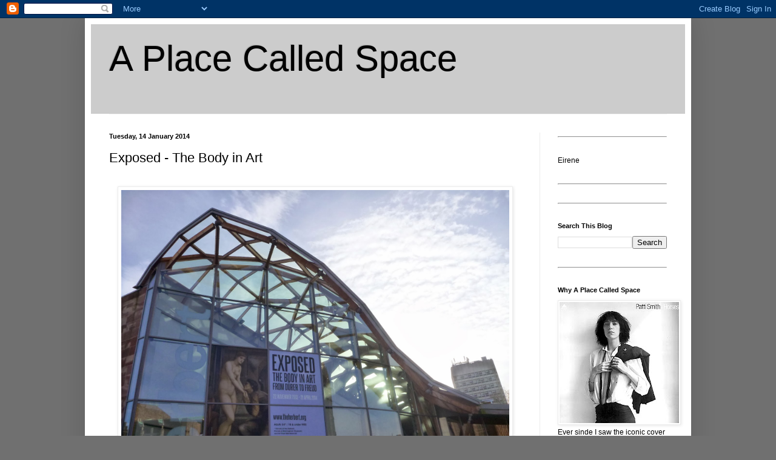

--- FILE ---
content_type: text/html; charset=UTF-8
request_url: http://a-place-called-space.blogspot.com/2014/01/exposed-body-in-art.html
body_size: 41903
content:
<!DOCTYPE html>
<html class='v2' dir='ltr' xmlns='http://www.w3.org/1999/xhtml' xmlns:b='http://www.google.com/2005/gml/b' xmlns:data='http://www.google.com/2005/gml/data' xmlns:expr='http://www.google.com/2005/gml/expr'>
<head>
<link href='https://www.blogger.com/static/v1/widgets/4128112664-css_bundle_v2.css' rel='stylesheet' type='text/css'/>
<meta content='IE=EmulateIE7' http-equiv='X-UA-Compatible'/>
<meta content='width=1100' name='viewport'/>
<meta content='text/html; charset=UTF-8' http-equiv='Content-Type'/>
<meta content='blogger' name='generator'/>
<link href='http://a-place-called-space.blogspot.com/favicon.ico' rel='icon' type='image/x-icon'/>
<link href='http://a-place-called-space.blogspot.com/2014/01/exposed-body-in-art.html' rel='canonical'/>
<link rel="alternate" type="application/atom+xml" title="A Place Called Space - Atom" href="http://a-place-called-space.blogspot.com/feeds/posts/default" />
<link rel="alternate" type="application/rss+xml" title="A Place Called Space - RSS" href="http://a-place-called-space.blogspot.com/feeds/posts/default?alt=rss" />
<link rel="service.post" type="application/atom+xml" title="A Place Called Space - Atom" href="https://www.blogger.com/feeds/7192227531617038362/posts/default" />

<link rel="alternate" type="application/atom+xml" title="A Place Called Space - Atom" href="http://a-place-called-space.blogspot.com/feeds/3838306655933523909/comments/default" />
<!--Can't find substitution for tag [blog.ieCssRetrofitLinks]-->
<link href='https://blogger.googleusercontent.com/img/b/R29vZ2xl/AVvXsEiHIbnM8MiN4UQFLo1sK66gPncPjoSewRw1669IadngqH0t98QYnRzvIBZpkdM1FaCr4mFHGGZYptlL62Sa3egnjVNd_4K8t3fxwK4QfsBtFEvIaL3kmC1GIZNhbRkDGJrE66qZaDxclpk/s1600/P1300880.JPG' rel='image_src'/>
<meta content='http://a-place-called-space.blogspot.com/2014/01/exposed-body-in-art.html' property='og:url'/>
<meta content='Exposed - The Body in Art' property='og:title'/>
<meta content='        Exposed:  The Body in Art - from Durer to Freud                     ﻿  at the Herbert Art Gallery, Coventry.   An interesting and th...' property='og:description'/>
<meta content='https://blogger.googleusercontent.com/img/b/R29vZ2xl/AVvXsEiHIbnM8MiN4UQFLo1sK66gPncPjoSewRw1669IadngqH0t98QYnRzvIBZpkdM1FaCr4mFHGGZYptlL62Sa3egnjVNd_4K8t3fxwK4QfsBtFEvIaL3kmC1GIZNhbRkDGJrE66qZaDxclpk/w1200-h630-p-k-no-nu/P1300880.JPG' property='og:image'/>
<title>A Place Called Space: Exposed - The Body in Art</title>
<meta content='' name='description'/>
<style id='page-skin-1' type='text/css'><!--
/*
-----------------------------------------------
Blogger Template Style
Name:     Simple
Designer: Blogger
URL:      www.blogger.com
----------------------------------------------- */
/* Content
----------------------------------------------- */
body {
font: normal normal 12px Arial, Tahoma, Helvetica, FreeSans, sans-serif;
color: #000000;
background: #707070 none repeat scroll top left;
padding: 0 40px 40px 40px;
}
html body .region-inner {
min-width: 0;
max-width: 100%;
width: auto;
}
h2 {
font-size: 22px;
}
a:link {
text-decoration:none;
color: #261fad;
}
a:visited {
text-decoration:none;
color: #828282;
}
a:hover {
text-decoration:underline;
color: #462aff;
}
.body-fauxcolumn-outer .fauxcolumn-inner {
background: transparent none repeat scroll top left;
_background-image: none;
}
.body-fauxcolumn-outer .cap-top {
position: absolute;
z-index: 1;
height: 400px;
width: 100%;
}
.body-fauxcolumn-outer .cap-top .cap-left {
width: 100%;
background: transparent none repeat-x scroll top left;
_background-image: none;
}
.content-outer {
-moz-box-shadow: 0 0 40px rgba(0, 0, 0, .15);
-webkit-box-shadow: 0 0 5px rgba(0, 0, 0, .15);
-goog-ms-box-shadow: 0 0 10px #333333;
box-shadow: 0 0 40px rgba(0, 0, 0, .15);
margin-bottom: 1px;
}
.content-inner {
padding: 10px 10px;
}
.content-inner {
background-color: #ffffff;
}
/* Header
----------------------------------------------- */
.header-outer {
background: #cccccc none repeat-x scroll 0 -400px;
_background-image: none;
}
.Header h1 {
font: normal normal 60px Arial, Tahoma, Helvetica, FreeSans, sans-serif;
color: #000000;
text-shadow: -1px -1px 1px rgba(0, 0, 0, .2);
}
.Header h1 a {
color: #000000;
}
.Header .description {
font-size: 140%;
color: #707070;
}
.header-inner .Header .titlewrapper {
padding: 22px 30px;
}
.header-inner .Header .descriptionwrapper {
padding: 0 30px;
}
/* Tabs
----------------------------------------------- */
.tabs-inner .section:first-child {
border-top: 1px solid #f3f3f3;
}
.tabs-inner .section:first-child ul {
margin-top: -1px;
border-top: 1px solid #f3f3f3;
border-left: 0 solid #f3f3f3;
border-right: 0 solid #f3f3f3;
}
.tabs-inner .widget ul {
background: #f3f3f3 url(http://www.blogblog.com/1kt/simple/gradients_light.png) repeat-x scroll 0 -800px;
_background-image: none;
border-bottom: 1px solid #f3f3f3;
margin-top: 0;
margin-left: -30px;
margin-right: -30px;
}
.tabs-inner .widget li a {
display: inline-block;
padding: .6em 1em;
font: normal normal 14px Arial, Tahoma, Helvetica, FreeSans, sans-serif;
color: #949494;
border-left: 1px solid #ffffff;
border-right: 1px solid #f3f3f3;
}
.tabs-inner .widget li:first-child a {
border-left: none;
}
.tabs-inner .widget li.selected a, .tabs-inner .widget li a:hover {
color: #000000;
background-color: #ececec;
text-decoration: none;
}
/* Columns
----------------------------------------------- */
.main-outer {
border-top: 0 solid #ececec;
}
.fauxcolumn-left-outer .fauxcolumn-inner {
border-right: 1px solid #ececec;
}
.fauxcolumn-right-outer .fauxcolumn-inner {
border-left: 1px solid #ececec;
}
/* Headings
----------------------------------------------- */
div.widget > h2,
div.widget h2.title {
margin: 0 0 1em 0;
font: normal bold 11px Arial, Tahoma, Helvetica, FreeSans, sans-serif;
color: #000000;
}
/* Widgets
----------------------------------------------- */
.widget .zippy {
color: #949494;
text-shadow: 2px 2px 1px rgba(0, 0, 0, .1);
}
.widget .popular-posts ul {
list-style: none;
}
/* Posts
----------------------------------------------- */
h2.date-header {
font: normal bold 11px Arial, Tahoma, Helvetica, FreeSans, sans-serif;
}
.date-header span {
background-color: transparent;
color: #000000;
padding: inherit;
letter-spacing: inherit;
margin: inherit;
}
.main-inner {
padding-top: 30px;
padding-bottom: 30px;
}
.main-inner .column-center-inner {
padding: 0 15px;
}
.main-inner .column-center-inner .section {
margin: 0 15px;
}
.post {
margin: 0 0 25px 0;
}
h3.post-title, .comments h4 {
font: normal normal 22px Arial, Tahoma, Helvetica, FreeSans, sans-serif;
margin: .75em 0 0;
}
.post-body {
font-size: 110%;
line-height: 1.4;
position: relative;
}
.post-body img, .post-body .tr-caption-container, .Profile img, .Image img,
.BlogList .item-thumbnail img {
padding: 2px;
background: #ffffff;
border: 1px solid #ececec;
-moz-box-shadow: 1px 1px 5px rgba(0, 0, 0, .1);
-webkit-box-shadow: 1px 1px 5px rgba(0, 0, 0, .1);
box-shadow: 1px 1px 5px rgba(0, 0, 0, .1);
}
.post-body img, .post-body .tr-caption-container {
padding: 5px;
}
.post-body .tr-caption-container {
color: #000000;
}
.post-body .tr-caption-container img {
padding: 0;
background: transparent;
border: none;
-moz-box-shadow: 0 0 0 rgba(0, 0, 0, .1);
-webkit-box-shadow: 0 0 0 rgba(0, 0, 0, .1);
box-shadow: 0 0 0 rgba(0, 0, 0, .1);
}
.post-header {
margin: 0 0 1.5em;
line-height: 1.6;
font-size: 90%;
}
.post-footer {
margin: 20px -2px 0;
padding: 5px 10px;
color: #5c5c5c;
background-color: #f7f7f7;
border-bottom: 1px solid #ececec;
line-height: 1.6;
font-size: 90%;
}
#comments .comment-author {
padding-top: 1.5em;
border-top: 1px solid #ececec;
background-position: 0 1.5em;
}
#comments .comment-author:first-child {
padding-top: 0;
border-top: none;
}
.avatar-image-container {
margin: .2em 0 0;
}
#comments .avatar-image-container img {
border: 1px solid #ececec;
}
/* Comments
----------------------------------------------- */
.comments .comments-content .icon.blog-author {
background-repeat: no-repeat;
background-image: url([data-uri]);
}
.comments .comments-content .loadmore a {
border-top: 1px solid #949494;
border-bottom: 1px solid #949494;
}
.comments .comment-thread.inline-thread {
background-color: #f7f7f7;
}
.comments .continue {
border-top: 2px solid #949494;
}
/* Accents
---------------------------------------------- */
.section-columns td.columns-cell {
border-left: 1px solid #ececec;
}
.blog-pager {
background: transparent none no-repeat scroll top center;
}
.blog-pager-older-link, .home-link,
.blog-pager-newer-link {
background-color: #ffffff;
padding: 5px;
}
.footer-outer {
border-top: 0 dashed #bbbbbb;
}
/* Mobile
----------------------------------------------- */
body.mobile  {
background-size: auto;
}
.mobile .body-fauxcolumn-outer {
background: transparent none repeat scroll top left;
}
.mobile .body-fauxcolumn-outer .cap-top {
background-size: 100% auto;
}
.mobile .content-outer {
-webkit-box-shadow: 0 0 3px rgba(0, 0, 0, .15);
box-shadow: 0 0 3px rgba(0, 0, 0, .15);
}
.mobile .tabs-inner .widget ul {
margin-left: 0;
margin-right: 0;
}
.mobile .post {
margin: 0;
}
.mobile .main-inner .column-center-inner .section {
margin: 0;
}
.mobile .date-header span {
padding: 0.1em 10px;
margin: 0 -10px;
}
.mobile h3.post-title {
margin: 0;
}
.mobile .blog-pager {
background: transparent none no-repeat scroll top center;
}
.mobile .footer-outer {
border-top: none;
}
.mobile .main-inner, .mobile .footer-inner {
background-color: #ffffff;
}
.mobile-index-contents {
color: #000000;
}
.mobile-link-button {
background-color: #261fad;
}
.mobile-link-button a:link, .mobile-link-button a:visited {
color: #ffffff;
}
.mobile .tabs-inner .section:first-child {
border-top: none;
}
.mobile .tabs-inner .PageList .widget-content {
background-color: #ececec;
color: #000000;
border-top: 1px solid #f3f3f3;
border-bottom: 1px solid #f3f3f3;
}
.mobile .tabs-inner .PageList .widget-content .pagelist-arrow {
border-left: 1px solid #f3f3f3;
}

--></style>
<style id='template-skin-1' type='text/css'><!--
body {
min-width: 1000px;
}
.content-outer, .content-fauxcolumn-outer, .region-inner {
min-width: 1000px;
max-width: 1000px;
_width: 1000px;
}
.main-inner .columns {
padding-left: 0px;
padding-right: 240px;
}
.main-inner .fauxcolumn-center-outer {
left: 0px;
right: 240px;
/* IE6 does not respect left and right together */
_width: expression(this.parentNode.offsetWidth -
parseInt("0px") -
parseInt("240px") + 'px');
}
.main-inner .fauxcolumn-left-outer {
width: 0px;
}
.main-inner .fauxcolumn-right-outer {
width: 240px;
}
.main-inner .column-left-outer {
width: 0px;
right: 100%;
margin-left: -0px;
}
.main-inner .column-right-outer {
width: 240px;
margin-right: -240px;
}
#layout {
min-width: 0;
}
#layout .content-outer {
min-width: 0;
width: 800px;
}
#layout .region-inner {
min-width: 0;
width: auto;
}
--></style>
<script type='text/javascript'>

  var _gaq = _gaq || [];
  _gaq.push(['_setAccount', 'UA-28309895-1']);
  _gaq.push(['_trackPageview']);

  (function() {
    var ga = document.createElement('script'); ga.type = 'text/javascript'; ga.async = true;
    ga.src = ('https:' == document.location.protocol ? 'https://ssl' : 'http://www') + '.google-analytics.com/ga.js';
    var s = document.getElementsByTagName('script')[0]; s.parentNode.insertBefore(ga, s);
  })();

</script>
<link href='https://www.blogger.com/dyn-css/authorization.css?targetBlogID=7192227531617038362&amp;zx=415d4259-c946-4ae7-8790-6df4ec6be1bf' media='none' onload='if(media!=&#39;all&#39;)media=&#39;all&#39;' rel='stylesheet'/><noscript><link href='https://www.blogger.com/dyn-css/authorization.css?targetBlogID=7192227531617038362&amp;zx=415d4259-c946-4ae7-8790-6df4ec6be1bf' rel='stylesheet'/></noscript>
<meta name='google-adsense-platform-account' content='ca-host-pub-1556223355139109'/>
<meta name='google-adsense-platform-domain' content='blogspot.com'/>

</head>
<body class='loading variant-pale'>
<div class='navbar section' id='navbar'><div class='widget Navbar' data-version='1' id='Navbar1'><script type="text/javascript">
    function setAttributeOnload(object, attribute, val) {
      if(window.addEventListener) {
        window.addEventListener('load',
          function(){ object[attribute] = val; }, false);
      } else {
        window.attachEvent('onload', function(){ object[attribute] = val; });
      }
    }
  </script>
<div id="navbar-iframe-container"></div>
<script type="text/javascript" src="https://apis.google.com/js/platform.js"></script>
<script type="text/javascript">
      gapi.load("gapi.iframes:gapi.iframes.style.bubble", function() {
        if (gapi.iframes && gapi.iframes.getContext) {
          gapi.iframes.getContext().openChild({
              url: 'https://www.blogger.com/navbar/7192227531617038362?po\x3d3838306655933523909\x26origin\x3dhttp://a-place-called-space.blogspot.com',
              where: document.getElementById("navbar-iframe-container"),
              id: "navbar-iframe"
          });
        }
      });
    </script><script type="text/javascript">
(function() {
var script = document.createElement('script');
script.type = 'text/javascript';
script.src = '//pagead2.googlesyndication.com/pagead/js/google_top_exp.js';
var head = document.getElementsByTagName('head')[0];
if (head) {
head.appendChild(script);
}})();
</script>
</div></div>
<div class='body-fauxcolumns'>
<div class='fauxcolumn-outer body-fauxcolumn-outer'>
<div class='cap-top'>
<div class='cap-left'></div>
<div class='cap-right'></div>
</div>
<div class='fauxborder-left'>
<div class='fauxborder-right'></div>
<div class='fauxcolumn-inner'>
</div>
</div>
<div class='cap-bottom'>
<div class='cap-left'></div>
<div class='cap-right'></div>
</div>
</div>
</div>
<div class='content'>
<div class='content-fauxcolumns'>
<div class='fauxcolumn-outer content-fauxcolumn-outer'>
<div class='cap-top'>
<div class='cap-left'></div>
<div class='cap-right'></div>
</div>
<div class='fauxborder-left'>
<div class='fauxborder-right'></div>
<div class='fauxcolumn-inner'>
</div>
</div>
<div class='cap-bottom'>
<div class='cap-left'></div>
<div class='cap-right'></div>
</div>
</div>
</div>
<div class='content-outer'>
<div class='content-cap-top cap-top'>
<div class='cap-left'></div>
<div class='cap-right'></div>
</div>
<div class='fauxborder-left content-fauxborder-left'>
<div class='fauxborder-right content-fauxborder-right'></div>
<div class='content-inner'>
<header>
<div class='header-outer'>
<div class='header-cap-top cap-top'>
<div class='cap-left'></div>
<div class='cap-right'></div>
</div>
<div class='fauxborder-left header-fauxborder-left'>
<div class='fauxborder-right header-fauxborder-right'></div>
<div class='region-inner header-inner'>
<div class='header section' id='header'><div class='widget Header' data-version='1' id='Header1'>
<div id='header-inner'>
<div class='titlewrapper'>
<h1 class='title'>
<a href='http://a-place-called-space.blogspot.com/'>
A Place Called Space
</a>
</h1>
</div>
<div class='descriptionwrapper'>
<p class='description'><span>
</span></p>
</div>
</div>
</div></div>
</div>
</div>
<div class='header-cap-bottom cap-bottom'>
<div class='cap-left'></div>
<div class='cap-right'></div>
</div>
</div>
</header>
<div class='tabs-outer'>
<div class='tabs-cap-top cap-top'>
<div class='cap-left'></div>
<div class='cap-right'></div>
</div>
<div class='fauxborder-left tabs-fauxborder-left'>
<div class='fauxborder-right tabs-fauxborder-right'></div>
<div class='region-inner tabs-inner'>
<div class='tabs no-items section' id='crosscol'></div>
<div class='tabs no-items section' id='crosscol-overflow'></div>
</div>
</div>
<div class='tabs-cap-bottom cap-bottom'>
<div class='cap-left'></div>
<div class='cap-right'></div>
</div>
</div>
<div class='main-outer'>
<div class='main-cap-top cap-top'>
<div class='cap-left'></div>
<div class='cap-right'></div>
</div>
<div class='fauxborder-left main-fauxborder-left'>
<div class='fauxborder-right main-fauxborder-right'></div>
<div class='region-inner main-inner'>
<div class='columns fauxcolumns'>
<div class='fauxcolumn-outer fauxcolumn-center-outer'>
<div class='cap-top'>
<div class='cap-left'></div>
<div class='cap-right'></div>
</div>
<div class='fauxborder-left'>
<div class='fauxborder-right'></div>
<div class='fauxcolumn-inner'>
</div>
</div>
<div class='cap-bottom'>
<div class='cap-left'></div>
<div class='cap-right'></div>
</div>
</div>
<div class='fauxcolumn-outer fauxcolumn-left-outer'>
<div class='cap-top'>
<div class='cap-left'></div>
<div class='cap-right'></div>
</div>
<div class='fauxborder-left'>
<div class='fauxborder-right'></div>
<div class='fauxcolumn-inner'>
</div>
</div>
<div class='cap-bottom'>
<div class='cap-left'></div>
<div class='cap-right'></div>
</div>
</div>
<div class='fauxcolumn-outer fauxcolumn-right-outer'>
<div class='cap-top'>
<div class='cap-left'></div>
<div class='cap-right'></div>
</div>
<div class='fauxborder-left'>
<div class='fauxborder-right'></div>
<div class='fauxcolumn-inner'>
</div>
</div>
<div class='cap-bottom'>
<div class='cap-left'></div>
<div class='cap-right'></div>
</div>
</div>
<!-- corrects IE6 width calculation -->
<div class='columns-inner'>
<div class='column-center-outer'>
<div class='column-center-inner'>
<div class='main section' id='main'><div class='widget Blog' data-version='1' id='Blog1'>
<div class='blog-posts hfeed'>

          <div class="date-outer">
        
<h2 class='date-header'><span>Tuesday, 14 January 2014</span></h2>

          <div class="date-posts">
        
<div class='post-outer'>
<div class='post hentry'>
<a name='3838306655933523909'></a>
<h3 class='post-title entry-title'>
Exposed - The Body in Art
</h3>
<div class='post-header'>
<div class='post-header-line-1'></div>
</div>
<div class='post-body entry-content' id='post-body-3838306655933523909'>
<div class="separator" style="clear: both; text-align: center;">
&nbsp;</div>
<div class="separator" style="clear: both; text-align: center;">
<a href="https://blogger.googleusercontent.com/img/b/R29vZ2xl/AVvXsEiHIbnM8MiN4UQFLo1sK66gPncPjoSewRw1669IadngqH0t98QYnRzvIBZpkdM1FaCr4mFHGGZYptlL62Sa3egnjVNd_4K8t3fxwK4QfsBtFEvIaL3kmC1GIZNhbRkDGJrE66qZaDxclpk/s1600/P1300880.JPG" imageanchor="1" style="margin-left: 1em; margin-right: 1em;"><img border="0" height="480" src="https://blogger.googleusercontent.com/img/b/R29vZ2xl/AVvXsEiHIbnM8MiN4UQFLo1sK66gPncPjoSewRw1669IadngqH0t98QYnRzvIBZpkdM1FaCr4mFHGGZYptlL62Sa3egnjVNd_4K8t3fxwK4QfsBtFEvIaL3kmC1GIZNhbRkDGJrE66qZaDxclpk/s1600/P1300880.JPG" width="640" /></a></div>
<br />
<div class="separator" style="clear: both; text-align: left;">
<em><strong>Exposed:&nbsp; The Body in Art -&nbsp;from Durer to Freud</strong></em></div>
<div class="separator" style="clear: both; text-align: left;">
<em><strong></strong></em>&nbsp;</div>
<div class="separator" style="clear: both; text-align: left;">
<em><strong></strong></em>&nbsp;</div>
<div class="separator" style="clear: both; text-align: left;">
&nbsp;</div>
<div class="separator" style="clear: both; text-align: left;">
<em><strong></strong></em>&nbsp;</div>
<div class="separator" style="clear: both; text-align: center;">
<a href="https://blogger.googleusercontent.com/img/b/R29vZ2xl/AVvXsEhrBoJCu5RH0R_u-C4uiuXBiumNJhYmozudb0x7ISQLSg9ECcDNgt8OzEERKhWf-lg7nVFHQaJKOewA8rOoydikVzBsmcPi-eFJgbok2gU-ukA4pIbGXl__9XMB1UdmGzGHp32cpdB5b1U/s1600/P1300884.JPG" imageanchor="1" style="margin-left: 1em; margin-right: 1em;"><img border="0" height="640" src="https://blogger.googleusercontent.com/img/b/R29vZ2xl/AVvXsEhrBoJCu5RH0R_u-C4uiuXBiumNJhYmozudb0x7ISQLSg9ECcDNgt8OzEERKhWf-lg7nVFHQaJKOewA8rOoydikVzBsmcPi-eFJgbok2gU-ukA4pIbGXl__9XMB1UdmGzGHp32cpdB5b1U/s1600/P1300884.JPG" width="480" /></a></div>
<div class="separator" style="clear: both; text-align: left;">
<em><strong>&#65279;</strong></em></div>
<em><strong>at the Herbert Art Gallery, Coventry.</strong></em><br />
<strong><em></em></strong><br />
An interesting&nbsp;and thought-provoking exhibition of over 60 works,&nbsp;exploring the way&nbsp;artists have viewed and explored the human body. As usual, I have concentrated on 20th century art, in chronological order, this time.<br />
<br />
<br />
<br />
<br />
<div class="separator" style="clear: both; text-align: center;">
<a href="https://blogger.googleusercontent.com/img/b/R29vZ2xl/AVvXsEjTLrxhZ7WNRGSIXJYkgWao6rZBrEv3p4fnbSQDFlS8soJ_K3x6OWmP-D7J4c2UIF1vXHRdV9lo27un9rGG2TownSUkRSCFcFUBA5e4c84n2KdNez_84bOiUH3EVcRgRSY1okBGWceLpy8/s1600/P1300956.JPG" imageanchor="1" style="margin-left: 1em; margin-right: 1em;"><img border="0" height="566" src="https://blogger.googleusercontent.com/img/b/R29vZ2xl/AVvXsEjTLrxhZ7WNRGSIXJYkgWao6rZBrEv3p4fnbSQDFlS8soJ_K3x6OWmP-D7J4c2UIF1vXHRdV9lo27un9rGG2TownSUkRSCFcFUBA5e4c84n2KdNez_84bOiUH3EVcRgRSY1okBGWceLpy8/s640/P1300956.JPG" width="640" /></a></div>
<br />
<em>Albrecht Durer, Hercules at the Crossroads, 1948</em><br />
<br />
<br />
<br />
<br />
<div class="separator" style="clear: both; text-align: center;">
<a href="https://blogger.googleusercontent.com/img/b/R29vZ2xl/AVvXsEh02LSPOoQ-e1LkNv17rAZXuYdOavOF11vgBKi5AKRolEdaXo97z-Zzcxh1ZhC9aPSQWFbaG0Kt0Op0UvFP7oNZmeQVFShxmds84RzF7Ihnm9LlWmK1vpDhLCY0x6rfJPBFNIfzQoB6VTc/s1600/IMG_2876.JPG" imageanchor="1" style="margin-left: 1em; margin-right: 1em;"><img border="0" height="640" src="https://blogger.googleusercontent.com/img/b/R29vZ2xl/AVvXsEh02LSPOoQ-e1LkNv17rAZXuYdOavOF11vgBKi5AKRolEdaXo97z-Zzcxh1ZhC9aPSQWFbaG0Kt0Op0UvFP7oNZmeQVFShxmds84RzF7Ihnm9LlWmK1vpDhLCY0x6rfJPBFNIfzQoB6VTc/s1600/IMG_2876.JPG" width="494" /></a></div>
<div class="separator" style="clear: both; text-align: center;">
&nbsp;</div>
<div class="separator" style="clear: both; text-align: left;">
<em>Rembrandt Van Rijn, The Death of the Virgin, 1639, (etching and dry point)</em></div>
<div class="separator" style="clear: both; text-align: left;">
<em></em>&nbsp;</div>
<div class="separator" style="clear: both; text-align: left;">
&nbsp;</div>
<div class="separator" style="clear: both; text-align: left;">
&nbsp;</div>
<div class="separator" style="clear: both; text-align: left;">
&nbsp;</div>
<div class="separator" style="clear: both; text-align: center;">
<a href="https://blogger.googleusercontent.com/img/b/R29vZ2xl/AVvXsEg8ic3lHreLXKjXtaE-IZuoHEr9bMqvOcqlyVN6Oes1kgePDw5jBGd3fLou20YjX4K0n5OP8ulTP1MaDquUmM2ZaQXkJk6cuthiZc8MpVUEO7OqOZy-Skqk7Roxe8ZJcpqGFQjjDyVkaYM/s1600/IMG_2825.JPG" imageanchor="1" style="margin-left: 1em; margin-right: 1em;"><img border="0" height="640" src="https://blogger.googleusercontent.com/img/b/R29vZ2xl/AVvXsEg8ic3lHreLXKjXtaE-IZuoHEr9bMqvOcqlyVN6Oes1kgePDw5jBGd3fLou20YjX4K0n5OP8ulTP1MaDquUmM2ZaQXkJk6cuthiZc8MpVUEO7OqOZy-Skqk7Roxe8ZJcpqGFQjjDyVkaYM/s1600/IMG_2825.JPG" width="454" /></a></div>
<div class="separator" style="clear: both; text-align: left;">
&nbsp;</div>
<div class="separator" style="clear: both; text-align: left;">
<em>Robert William Sievier, The Three Graces, 18th century, (marble)</em></div>
<div class="separator" style="clear: both; text-align: left;">
<em></em>&nbsp;</div>
<div class="separator" style="clear: both; text-align: left;">
<em></em>&nbsp;</div>
<div class="separator" style="clear: both; text-align: left;">
<em></em>&nbsp;</div>
<div class="separator" style="clear: both; text-align: left;">
<em></em>&nbsp;</div>
<div class="separator" style="clear: both; text-align: center;">
<a href="https://blogger.googleusercontent.com/img/b/R29vZ2xl/AVvXsEhqWoKRTgd4K7jdl1TihuGdlU6wyjClyqwK27eFdQt2x7Jc8MW3iagGBdAyG3AhzEWzh870MEJDoE0aRBnxvlzdse-kJTAqnpZkjqMKKFwI4pDIBopRy8cANZQCYRZrIBC8tR5SwunYZ-E/s1600/IMG_2855.JPG" imageanchor="1" style="margin-left: 1em; margin-right: 1em;"><img border="0" height="308" src="https://blogger.googleusercontent.com/img/b/R29vZ2xl/AVvXsEhqWoKRTgd4K7jdl1TihuGdlU6wyjClyqwK27eFdQt2x7Jc8MW3iagGBdAyG3AhzEWzh870MEJDoE0aRBnxvlzdse-kJTAqnpZkjqMKKFwI4pDIBopRy8cANZQCYRZrIBC8tR5SwunYZ-E/s1600/IMG_2855.JPG" width="640" /></a></div>
<div class="separator" style="clear: both; text-align: center;">
&nbsp;</div>
<div class="separator" style="clear: both; text-align: left;">
<em>Edward Burne-Jones, Hands of Edward Burne-Jones and Georgiana Burne-Jones, 1895, (plaster cast)</em></div>
<div class="separator" style="clear: both; text-align: left;">
&nbsp;</div>
<div class="separator" style="clear: both; text-align: left;">
Life casting was common in the 19th century. It was used by sculptors as part of their artistic practice, but it also had a more personal and private function, as a means of keeping a souvenir of a loved one.</div>
<div class="separator" style="clear: both; text-align: left;">
&nbsp;</div>
<div class="separator" style="clear: both; text-align: left;">
&nbsp;</div>
<div class="separator" style="clear: both; text-align: left;">
&nbsp;</div>
<div class="separator" style="clear: both; text-align: left;">
&nbsp;</div>
<div class="separator" style="clear: both; text-align: center;">
<a href="https://blogger.googleusercontent.com/img/b/R29vZ2xl/AVvXsEguBBcVaeizl3oF159EOx0MtGTi2UC7CbNF_Hc-TjykzEG_M4drYpnOuRsF9SKR8sMHWG3tOu9Xym2dvGQI0Ou2w2lGyTK9MpLay6kME5FHjwCdEhbYz1LzvBsf17X_qopM8q0x6GH8XWc/s1600/IMG_2827.JPG" imageanchor="1" style="margin-left: 1em; margin-right: 1em;"><img border="0" height="366" src="https://blogger.googleusercontent.com/img/b/R29vZ2xl/AVvXsEguBBcVaeizl3oF159EOx0MtGTi2UC7CbNF_Hc-TjykzEG_M4drYpnOuRsF9SKR8sMHWG3tOu9Xym2dvGQI0Ou2w2lGyTK9MpLay6kME5FHjwCdEhbYz1LzvBsf17X_qopM8q0x6GH8XWc/s1600/IMG_2827.JPG" width="640" /></a></div>
<div class="separator" style="clear: both; text-align: left;">
&nbsp;</div>
<div class="separator" style="clear: both; text-align: left;">
<em>&nbsp;Edward Burne-Jones, Pygmalion and the Image, 1878.</em></div>
<div class="separator" style="clear: both; text-align: left;">
<em></em>&nbsp;</div>
<div class="separator" style="clear: both; text-align: left;">
This was the centrepiece of the exhibition, acknowledging the profound influence that the myth of Pygmalion has had on Western art and literature. The myth focuses on two issues which have fascinated people for centuries - the complex relationship between artists and their work, and the ability of the artist to create a statue so lifelike it appears to move.</div>
<div class="separator" style="clear: both; text-align: left;">
&nbsp;</div>
<div class="separator" style="clear: both; text-align: left;">
The paintings were intended as an illustration to William Morris' poem <em>'Pygmalion and the Image'</em>.</div>
<div class="separator" style="clear: both; text-align: left;">
&nbsp;</div>
<div class="separator" style="clear: both; text-align: left;">
&nbsp;</div>
<div class="separator" style="clear: both; text-align: left;">
&nbsp;</div>
<div class="separator" style="clear: both; text-align: left;">
&nbsp;</div>
<div class="separator" style="clear: both; text-align: center;">
<a href="https://blogger.googleusercontent.com/img/b/R29vZ2xl/AVvXsEhx2dnjMg4w3uX9J572qqxJMhzAK1BF9A3hUOyXtIzgGL0NLFjXeg_bflPEww7TsNKCXfKg2szF-DE-zH9NjsmFrHnHxDBWi99SMjSyncATmYEgrgYmpqHqzG9xEUn8yzB1L2uZqp-v24I/s1600/The_Heart_Desires,_Pygmalion_(Burne-Jones)%5B1%5D.jpg" imageanchor="1" style="margin-left: 1em; margin-right: 1em;"><img border="0" height="640" src="https://blogger.googleusercontent.com/img/b/R29vZ2xl/AVvXsEhx2dnjMg4w3uX9J572qqxJMhzAK1BF9A3hUOyXtIzgGL0NLFjXeg_bflPEww7TsNKCXfKg2szF-DE-zH9NjsmFrHnHxDBWi99SMjSyncATmYEgrgYmpqHqzG9xEUn8yzB1L2uZqp-v24I/s1600/The_Heart_Desires,_Pygmalion_(Burne-Jones)%5B1%5D.jpg" width="486" /></a></div>
<div class="separator" style="clear: both; text-align: left;">
&nbsp;</div>
<div class="separator" style="clear: both; text-align: left;">
<em>The Heart Desires</em>&nbsp;</div>
<div class="separator" style="clear: both; text-align: center;">
&nbsp;</div>
<div class="separator" style="clear: both; text-align: center;">
&nbsp;</div>
<div class="separator" style="clear: both; text-align: center;">
&nbsp;</div>
<br />
<div class="separator" style="clear: both; text-align: center;">
<a href="https://blogger.googleusercontent.com/img/b/R29vZ2xl/AVvXsEgbdt783ty0Nn0YunBT5VM4rr0IeIx6PPsJysj-X-C44OLw0glgjKLFJnVoqJru6lWX8RLac8UUo-Mfp1NBjVLwhcarGrtJ5QAmnLSudidjqLsEUzV5Tuj8U8k7Tmof7cZ-9O3FFxCyjzg/s1600/The_Hand_Refrains,_Pygmalion_(Burne-Jones)i%5B1%5D.jpg" imageanchor="1" style="margin-left: 1em; margin-right: 1em;"><img border="0" height="640" src="https://blogger.googleusercontent.com/img/b/R29vZ2xl/AVvXsEgbdt783ty0Nn0YunBT5VM4rr0IeIx6PPsJysj-X-C44OLw0glgjKLFJnVoqJru6lWX8RLac8UUo-Mfp1NBjVLwhcarGrtJ5QAmnLSudidjqLsEUzV5Tuj8U8k7Tmof7cZ-9O3FFxCyjzg/s1600/The_Hand_Refrains,_Pygmalion_(Burne-Jones)i%5B1%5D.jpg" width="482" /></a></div>
<div class="separator" style="clear: both; text-align: center;">
&nbsp;</div>
<div class="separator" style="clear: both; text-align: left;">
<em>The Hand refrains</em>&nbsp;</div>
<div class="separator" style="clear: both; text-align: left;">
&nbsp;</div>
<div class="separator" style="clear: both; text-align: left;">
&nbsp;</div>
<div class="separator" style="clear: both; text-align: left;">
&nbsp;</div>
<div class="separator" style="clear: both; text-align: center;">
&nbsp;</div>
<div class="separator" style="clear: both; text-align: center;">
<a href="https://blogger.googleusercontent.com/img/b/R29vZ2xl/AVvXsEgTXEf4lSZZKQCDs6YB96VNuNrxt2o527hTxd8mVf-erA6AnumuPIEg-hM5rkPv1lIaQ_bhxshyYPRLjjxC7hYIPcuy6h7pb0igbPC1VwGKVyxA64ZGPwITF96IeMh-q89tXwTfcJZie6E/s1600/The_Godhead_Fires,_Pygmalion_(Burne-Jones)%5B2%5D.jpg" imageanchor="1" style="margin-left: 1em; margin-right: 1em;"><img border="0" height="640" src="https://blogger.googleusercontent.com/img/b/R29vZ2xl/AVvXsEgTXEf4lSZZKQCDs6YB96VNuNrxt2o527hTxd8mVf-erA6AnumuPIEg-hM5rkPv1lIaQ_bhxshyYPRLjjxC7hYIPcuy6h7pb0igbPC1VwGKVyxA64ZGPwITF96IeMh-q89tXwTfcJZie6E/s1600/The_Godhead_Fires,_Pygmalion_(Burne-Jones)%5B2%5D.jpg" width="494" /></a>&nbsp;</div>
<div class="separator" style="clear: both; text-align: left;">
&nbsp;</div>
<div class="separator" style="clear: both; text-align: left;">
<em>The Godhead Fires</em>&nbsp;</div>
<div class="separator" style="clear: both; text-align: left;">
&nbsp;</div>
<div class="separator" style="clear: both; text-align: center;">
&nbsp;</div>
<div class="separator" style="clear: both; text-align: center;">
&nbsp;</div>
<br />
<div class="separator" style="clear: both; text-align: center;">
<a href="https://blogger.googleusercontent.com/img/b/R29vZ2xl/AVvXsEhFeo9T5h64FXckT2TsDIW378cYSo_rFVTVMqrRQk3SXPb46ukkbbxemeEoZOAV36XyBXrAGXEPFSpul0ghobd2nYdAS_ccSpRQpT-fLK-zpTFOAs9BDOr4f_Kj5XVlSqjwQO2C7xKS9PQ/s1600/The_Soul_Attains,_Pygmalion_(Burne-Jones)%5B1%5D.jpg" imageanchor="1" style="margin-left: 1em; margin-right: 1em;"><img border="0" height="640" src="https://blogger.googleusercontent.com/img/b/R29vZ2xl/AVvXsEhFeo9T5h64FXckT2TsDIW378cYSo_rFVTVMqrRQk3SXPb46ukkbbxemeEoZOAV36XyBXrAGXEPFSpul0ghobd2nYdAS_ccSpRQpT-fLK-zpTFOAs9BDOr4f_Kj5XVlSqjwQO2C7xKS9PQ/s1600/The_Soul_Attains,_Pygmalion_(Burne-Jones)%5B1%5D.jpg" width="496" /></a></div>
<div class="separator" style="clear: both; text-align: left;">
&nbsp;</div>
<div class="separator" style="clear: both; text-align: left;">
<em>The Soul Attains</em>&nbsp;</div>
<div class="separator" style="clear: both; text-align: left;">
&nbsp;</div>
<div class="separator" style="clear: both; text-align: left;">
&nbsp;</div>
<div class="separator" style="clear: both; text-align: left;">
&nbsp;</div>
<div class="separator" style="clear: both; text-align: left;">
&nbsp;</div>
<div class="separator" style="clear: both; text-align: center;">
<a href="https://blogger.googleusercontent.com/img/b/R29vZ2xl/AVvXsEj8rx5X8_63OORa96ML5KhLoB5AzcrzHJV4Lx1ELBPck4XVl_uBTV3n2NDoLevZXW5ik0VCmKu1tdxV4BCvpZHmfadTOdv1qs_PWxH3in_hhVsMLUtUDBfRVTVXvLZYW2g5oEU_XSkWUOw/s1600/IMG_2857.JPG" imageanchor="1" style="margin-left: 1em; margin-right: 1em;"><img border="0" height="640" src="https://blogger.googleusercontent.com/img/b/R29vZ2xl/AVvXsEj8rx5X8_63OORa96ML5KhLoB5AzcrzHJV4Lx1ELBPck4XVl_uBTV3n2NDoLevZXW5ik0VCmKu1tdxV4BCvpZHmfadTOdv1qs_PWxH3in_hhVsMLUtUDBfRVTVXvLZYW2g5oEU_XSkWUOw/s1600/IMG_2857.JPG" width="618" /></a></div>
<div class="separator" style="clear: both; text-align: left;">
&#65279;</div>
<div class="separator" style="clear: both; text-align: left;">
&nbsp;<em>Death Mask of Oliver Cromwell, 19th century cast from 17th century mould, (plaster cast)</em></div>
<div class="separator" style="clear: both; text-align: left;">
<em></em>&nbsp;</div>
<div class="separator" style="clear: both; text-align: left;">
<em></em>During the 17th, 18th, and 19th centuries it was common practice to make&nbsp;death masks of members of the royal family and other public figures after they had died.</div>
<div class="separator" style="clear: both; text-align: left;">
&nbsp;</div>
<div class="separator" style="clear: both; text-align: left;">
&nbsp;&nbsp;</div>
<div class="separator" style="clear: both; text-align: left;">
&nbsp;</div>
<div class="separator" style="clear: both; text-align: left;">
<em></em>&nbsp;</div>
<div class="separator" style="clear: both; text-align: center;">
<a href="https://blogger.googleusercontent.com/img/b/R29vZ2xl/AVvXsEjuJ_DzV8kh7_Ad1aEdDKXvI-78lR-leRUcIwoYU5QWaYA-W_1p4YNVE98LncAsDRnftb1KnXijAjWE_cUdMUfPxYUxMJvxYZ7AaLk23q8nFphIClpU2VKj791IUcXxxnyRG3gQfVhGLnc/s1600/Eve%5B1%5D.jpg" imageanchor="1" style="margin-left: 1em; margin-right: 1em;"><img border="0" height="640" src="https://blogger.googleusercontent.com/img/b/R29vZ2xl/AVvXsEjuJ_DzV8kh7_Ad1aEdDKXvI-78lR-leRUcIwoYU5QWaYA-W_1p4YNVE98LncAsDRnftb1KnXijAjWE_cUdMUfPxYUxMJvxYZ7AaLk23q8nFphIClpU2VKj791IUcXxxnyRG3gQfVhGLnc/s1600/Eve%5B1%5D.jpg" width="506" /></a></div>
<div class="separator" style="clear: both; text-align: left;">
&nbsp;</div>
<div class="separator" style="clear: both; text-align: left;">
<em>Auguste Rodin, Eve, 1881 (bronze)</em></div>
<div class="separator" style="clear: both; text-align: left;">
<em></em>&nbsp;</div>
<div class="separator" style="clear: both; text-align: left;">
&nbsp;</div>
<div class="separator" style="clear: both; text-align: left;">
&nbsp;</div>
<div class="separator" style="clear: both; text-align: left;">
&nbsp;</div>
<div class="separator" style="clear: both; text-align: center;">
<a href="https://blogger.googleusercontent.com/img/b/R29vZ2xl/AVvXsEh0_fIlBig-8kNYaA6Q-cbQDWLgYv73OOilbll3q-dnJH3g8ffb_2sS_I43AgT5LkxsivWozzEjhaBumy_0If2TJ1Nwic_ZaYqagNGrQqK38_zV4-q4NGUaeU-Gd7EoHAn8h4wwJP1RUu8/s1600/IMG_2882.JPG" imageanchor="1" style="margin-left: 1em; margin-right: 1em;"><img border="0" height="640" src="https://blogger.googleusercontent.com/img/b/R29vZ2xl/AVvXsEh0_fIlBig-8kNYaA6Q-cbQDWLgYv73OOilbll3q-dnJH3g8ffb_2sS_I43AgT5LkxsivWozzEjhaBumy_0If2TJ1Nwic_ZaYqagNGrQqK38_zV4-q4NGUaeU-Gd7EoHAn8h4wwJP1RUu8/s1600/IMG_2882.JPG" width="550" /></a></div>
<div class="separator" style="clear: both; text-align: center;">
&nbsp;</div>
<div class="separator" style="clear: both; text-align: left;">
<em>Laura Knight, Changing, 1926 (drypoint)</em></div>
<div class="separator" style="clear: both; text-align: left;">
&#65279;</div>
<div class="separator" style="clear: both; text-align: left;">
<em></em>&nbsp;</div>
<div class="separator" style="clear: both; text-align: left;">
The dancer's short hair and clothing reveal her modern status. The lack of detail or eroticism makes this an everyday image of a woman engaging in the everyday routines of her job.</div>
<div class="separator" style="clear: both; text-align: left;">
&nbsp;</div>
<div class="separator" style="clear: both; text-align: left;">
<em></em>&nbsp;</div>
<div class="separator" style="clear: both; text-align: left;">
&nbsp;</div>
<div class="separator" style="clear: both; text-align: left;">
<em></em>&nbsp;</div>
<div class="separator" style="clear: both; text-align: center;">
<a href="https://blogger.googleusercontent.com/img/b/R29vZ2xl/AVvXsEi8R3w6zkd-RJBUObePgJypRp59ToD3w-cvUklxXdcLYitutj7P1h4P_CxX5UHsDl2-hX3cOXEIC878Gor-LTpTZloJu1-By3APq24Y3EVh45rWAx4CCiGUmNHT5p2Y1i5tIKB0iukTMpQ/s1600/IMG_2862.JPG" imageanchor="1" style="margin-left: 1em; margin-right: 1em;"><img border="0" height="414" src="https://blogger.googleusercontent.com/img/b/R29vZ2xl/AVvXsEi8R3w6zkd-RJBUObePgJypRp59ToD3w-cvUklxXdcLYitutj7P1h4P_CxX5UHsDl2-hX3cOXEIC878Gor-LTpTZloJu1-By3APq24Y3EVh45rWAx4CCiGUmNHT5p2Y1i5tIKB0iukTMpQ/s1600/IMG_2862.JPG" width="640" /></a></div>
<div class="separator" style="clear: both; text-align: left;">
&nbsp;</div>
<div class="separator" style="clear: both; text-align: left;">
<em>Louis Marcoussis, Le Lecteur, 1937, (oil on canvas)</em></div>
<div class="separator" style="clear: both; text-align: left;">
&nbsp;</div>
<div class="separator" style="clear: both; text-align: left;">
The body of<em> Le Lecteur</em>, the reader, is broken up and the different parts are reassembled and layered over each other, showing the strong influence that Cubism had over Marcoussis.</div>
<div class="separator" style="clear: both; text-align: left;">
&nbsp;</div>
<div class="separator" style="clear: both; text-align: left;">
<em></em>&nbsp;</div>
<div class="separator" style="clear: both; text-align: left;">
<em></em>&nbsp;</div>
<div class="separator" style="clear: both; text-align: left;">
<em></em>&nbsp;</div>
<div class="separator" style="clear: both; text-align: center;">
<a href="https://blogger.googleusercontent.com/img/b/R29vZ2xl/AVvXsEg5VNDb-p5EtAEk-y1PnqT0_A45HDPaTFwCLRRNszR4G2Rv9ZQoaRb7SIEbWJAkx1h3elEcL4mB0vLUgw_HJ6PlnLo9rWo8I0Rtdwn_WgTBOGlEgCATAi9WylTfxjQZ7s6YHUO641nwTAU/s1600/IMG_2834.JPG" imageanchor="1" style="margin-left: 1em; margin-right: 1em;"><img border="0" height="640" src="https://blogger.googleusercontent.com/img/b/R29vZ2xl/AVvXsEg5VNDb-p5EtAEk-y1PnqT0_A45HDPaTFwCLRRNszR4G2Rv9ZQoaRb7SIEbWJAkx1h3elEcL4mB0vLUgw_HJ6PlnLo9rWo8I0Rtdwn_WgTBOGlEgCATAi9WylTfxjQZ7s6YHUO641nwTAU/s1600/IMG_2834.JPG" width="638" /></a></div>
<br />
<em>Germaine Richier, La Feuille, 1948 (bronze)</em><br />
<em></em><br />
Richier explored the harrowing psychological impact of war in this sculpture. The features are obliterated beyond recognition. The leaf patterns impressed onto the surface convey the vulnerability of the human body. Though the figure appears emaciated, its upright posture retains a sense of dignity and the reaching fingers suggest survival and hope. <br />
<br />
<br />
<br />
<br />
<div class="separator" style="clear: both; text-align: center;">
<a href="https://blogger.googleusercontent.com/img/b/R29vZ2xl/AVvXsEgRnsYvhJ33hb_-BPAwveUtB5Xm_vHucmZhNQD25kac7wEePVTwMOTlXSAdRgOAfP4o1G4aGdxuP8diuxIT0gV7dEKMI9FAayZTR3YrdaGnluppcUQhTwU3nnoeIA8XkQzPwPwPHva684U/s1600/IMG_2835.JPG" imageanchor="1" style="margin-left: 1em; margin-right: 1em;"><img border="0" height="640" src="https://blogger.googleusercontent.com/img/b/R29vZ2xl/AVvXsEgRnsYvhJ33hb_-BPAwveUtB5Xm_vHucmZhNQD25kac7wEePVTwMOTlXSAdRgOAfP4o1G4aGdxuP8diuxIT0gV7dEKMI9FAayZTR3YrdaGnluppcUQhTwU3nnoeIA8XkQzPwPwPHva684U/s1600/IMG_2835.JPG" width="480" /></a></div>
<div class="separator" style="clear: both; text-align: left;">
&nbsp;</div>
<div class="separator" style="clear: both; text-align: left;">
looking closer</div>
<div class="separator" style="clear: both; text-align: left;">
&nbsp;</div>
<div class="separator" style="clear: both; text-align: left;">
&nbsp;</div>
<div class="separator" style="clear: both; text-align: left;">
&nbsp;</div>
<div class="separator" style="clear: both; text-align: left;">
&nbsp;</div>
<div class="separator" style="clear: both; text-align: center;">
<a href="https://blogger.googleusercontent.com/img/b/R29vZ2xl/AVvXsEgWO65N25br8_RhmPk7msYc3URW5d0UDifDfFMybDWfzwN5j8prdGF7j0_1VGFcZbdGn1wi46mASMltotFajaN4tqD9m81Q-5zLMiQk-pkZjVdJ3riKJht2OQTFequvRqmMhJNJexa4nbo/s1600/IMG_2849.JPG" imageanchor="1" style="margin-left: 1em; margin-right: 1em;"><img border="0" height="428" src="https://blogger.googleusercontent.com/img/b/R29vZ2xl/AVvXsEgWO65N25br8_RhmPk7msYc3URW5d0UDifDfFMybDWfzwN5j8prdGF7j0_1VGFcZbdGn1wi46mASMltotFajaN4tqD9m81Q-5zLMiQk-pkZjVdJ3riKJht2OQTFequvRqmMhJNJexa4nbo/s1600/IMG_2849.JPG" width="640" /></a></div>
<div class="separator" style="clear: both; text-align: left;">
&nbsp;</div>
<div class="separator" style="clear: both; text-align: left;">
<em>Ceri Richards, The Rape of the Sabines, 1948 (oil on canvas)</em></div>
<div class="separator" style="clear: both; text-align: left;">
<em></em>&nbsp;</div>
<div class="separator" style="clear: both; text-align: left;">
The bright contrasting planes of colour and scattered contorting bodies communicate the violence of this event. The swirling outlines suggest movement and rhythm, while the bodies seem solid and rounded.</div>
<div class="separator" style="clear: both; text-align: left;">
&nbsp;</div>
<div class="separator" style="clear: both; text-align: left;">
<em></em>&nbsp;</div>
<div class="separator" style="clear: both; text-align: left;">
<em></em>&nbsp;</div>
<div class="separator" style="clear: both; text-align: left;">
<em></em>&nbsp;</div>
<div class="separator" style="clear: both; text-align: center;">
<a href="https://blogger.googleusercontent.com/img/b/R29vZ2xl/AVvXsEhKKkjK4qC-kwAU-KCgd-LnFfFMeOQZI3rE727-it_2280go4yU03FZmHN0QeO4y-GelmXYyn2Jd-a8dtZwuCSyXJ8QBcAxhLZ4yeSs1vdtOZ_F_Baua6zKut8ujonTO84J9j4jrNzPaTg/s1600/IMG_2880.JPG" imageanchor="1" style="margin-left: 1em; margin-right: 1em;"><img border="0" height="446" src="https://blogger.googleusercontent.com/img/b/R29vZ2xl/AVvXsEhKKkjK4qC-kwAU-KCgd-LnFfFMeOQZI3rE727-it_2280go4yU03FZmHN0QeO4y-GelmXYyn2Jd-a8dtZwuCSyXJ8QBcAxhLZ4yeSs1vdtOZ_F_Baua6zKut8ujonTO84J9j4jrNzPaTg/s1600/IMG_2880.JPG" width="640" /></a></div>
<div class="separator" style="clear: both; text-align: left;">
&nbsp;</div>
<div class="separator" style="clear: both; text-align: left;">
<em>Barbara Hepworth, Prelude I, 1948 (oil and pencil on board with gesso ground)</em></div>
<div class="separator" style="clear: both; text-align: left;">
&nbsp;</div>
<div class="separator" style="clear: both; text-align: left;">
This work belongs to a series of drawings of the operating theatre, created when&nbsp;Hepworth's daughter was in hospital being treated for a bone infection. For Hepworth the operating theatre became a metaphor for the studio. The surgeons' routines of preparation before operating on a patient reminded her of her own rituals before sculpting a block of stone. The hands are the focus here, tools of both the surgeon's and the artist's practice. (You can see more about&nbsp;Hepworth's Hospital Drawings <a href="http://greatacre.wordpress.com/2013/01/05/barbara-hepworths-hospital-drawings/">here</a> ).</div>
<div class="separator" style="clear: both; text-align: left;">
<em></em>&nbsp;</div>
<div class="separator" style="clear: both; text-align: left;">
<em></em>&nbsp;</div>
<div class="separator" style="clear: both; text-align: left;">
<em></em>&nbsp;</div>
<div class="separator" style="clear: both; text-align: left;">
<em></em>&nbsp;</div>
<div class="separator" style="clear: both; text-align: center;">
<a href="https://blogger.googleusercontent.com/img/b/R29vZ2xl/AVvXsEhNI9QPNV5br-s1T7ltiYkUYyaN-vyktrrwe9K6ZfazLH1YdhyphenhyphenX_bEcTn9xbLr4aPdayBeh6Dz5atwIW0NgDT-ql0EV7tZGxtzNqx1p_pbccZ7MkyiCt24wz1NCXwf8F9UYyDpyheNmAOs/s1600/IMG_2864.JPG" imageanchor="1" style="margin-left: 1em; margin-right: 1em;"><img border="0" height="640" src="https://blogger.googleusercontent.com/img/b/R29vZ2xl/AVvXsEhNI9QPNV5br-s1T7ltiYkUYyaN-vyktrrwe9K6ZfazLH1YdhyphenhyphenX_bEcTn9xbLr4aPdayBeh6Dz5atwIW0NgDT-ql0EV7tZGxtzNqx1p_pbccZ7MkyiCt24wz1NCXwf8F9UYyDpyheNmAOs/s1600/IMG_2864.JPG" width="346" /></a></div>
<div class="separator" style="clear: both; text-align: left;">
&nbsp;</div>
<div class="separator" style="clear: both; text-align: left;">
<em>Patrick Heron, Standing Figure, Rachel, 1950 (oil on canvas)</em></div>
<div class="separator" style="clear: both; text-align: left;">
&nbsp;</div>
<div class="separator" style="clear: both; text-align: left;">
Georges Braque's work strongly influenced Heron's artistic ideas. The figure of Rachel is depicted with a range of shapes, flat areas of colour and straight and squiggled lines. This abstraction simplifies the form of the woman's body, conveying a gracefulness and poise.</div>
<div class="separator" style="clear: both; text-align: left;">
&nbsp;</div>
<div class="separator" style="clear: both; text-align: left;">
&nbsp;</div>
<div class="separator" style="clear: both; text-align: left;">
&nbsp;</div>
<div class="separator" style="clear: both; text-align: left;">
&nbsp;</div>
<div class="separator" style="clear: both; text-align: center;">
<a href="https://blogger.googleusercontent.com/img/b/R29vZ2xl/AVvXsEiTfjlWXk6zU-owKZbXj0Dnh6QpgnX29hv5pw3bhyw0hPx4TSlizB7YlJc2QUFv3sOp4FQujZIUkC5tVTeL7lHo07JXY8905OMEJ3jhoOa81k44HH0Q18n6wevHJLMpgDycBxJDFgX2GS8/s1600/IMG_2866.JPG" imageanchor="1" style="margin-left: 1em; margin-right: 1em;"><img border="0" height="576" src="https://blogger.googleusercontent.com/img/b/R29vZ2xl/AVvXsEiTfjlWXk6zU-owKZbXj0Dnh6QpgnX29hv5pw3bhyw0hPx4TSlizB7YlJc2QUFv3sOp4FQujZIUkC5tVTeL7lHo07JXY8905OMEJ3jhoOa81k44HH0Q18n6wevHJLMpgDycBxJDFgX2GS8/s1600/IMG_2866.JPG" width="640" /></a></div>
<div class="separator" style="clear: both; text-align: left;">
&nbsp;</div>
<div class="separator" style="clear: both; text-align: left;">
<em>Keith Vaughan, Harvest Assembly, 1956 (oil on canvas)</em></div>
<div class="separator" style="clear: both; text-align: left;">
<em></em>&nbsp;</div>
<div class="separator" style="clear: both; text-align: left;">
The muscular figures of the farm workers communicate strength and hard work, yet they also seem remote from each other. The&nbsp;bold outlines and geometric&nbsp;areas of colour unify the human and spatial elements of the composition. Bringing together the disparate forms of the body and its environment, Vaughan creates a sense of harmony and order.</div>
<div class="separator" style="clear: both; text-align: left;">
&nbsp;</div>
<div class="separator" style="clear: both; text-align: left;">
&nbsp;</div>
<div class="separator" style="clear: both; text-align: left;">
&nbsp;</div>
<div class="separator" style="clear: both; text-align: left;">
&nbsp;</div>
<div class="separator" style="clear: both; text-align: center;">
<a href="https://blogger.googleusercontent.com/img/b/R29vZ2xl/AVvXsEhaKSlLkBRSapPq74b13VwTb6f6aCaU0haJEdL9TBb6jjIrGMHeGD5jKSqAmk5cvAlcMrb5oBR5u8A1XijkrtErxccs484szCPTl_ofUWsdCIDSZUgJc21u4XmqW0KN0Z7fyKjjF-_29E4/s1600/IMG_2844.JPG" imageanchor="1" style="margin-left: 1em; margin-right: 1em;"><img border="0" height="640" src="https://blogger.googleusercontent.com/img/b/R29vZ2xl/AVvXsEhaKSlLkBRSapPq74b13VwTb6f6aCaU0haJEdL9TBb6jjIrGMHeGD5jKSqAmk5cvAlcMrb5oBR5u8A1XijkrtErxccs484szCPTl_ofUWsdCIDSZUgJc21u4XmqW0KN0Z7fyKjjF-_29E4/s1600/IMG_2844.JPG" width="490" /></a></div>
<div class="separator" style="clear: both; text-align: left;">
&nbsp;</div>
<div class="separator" style="clear: both; text-align: left;">
<em>Francis Bacon, Figures in a Landscape, 1956, (oil on canvas)</em></div>
<div class="separator" style="clear: both; text-align: left;">
<em></em>&nbsp;</div>
<div class="separator" style="clear: both; text-align: left;">
Bacon's pessimistic view that humanity cannot escape its natural tendency towards destruction, and his search for the deep instincts and potential chaos that lie beneath the surface of 'civilised' everyday life, are evident here. The meaning of the violent struggle that the two figures are caught up is ambiguous. Their nakedness and crouching postures give them a disturbing animalistic appearance. The swiping brushstrokes create a tense, disordered mood and transform the human figures into twisted balls of emotion and anxiety.</div>
<div class="separator" style="clear: both; text-align: left;">
&nbsp;</div>
<div class="separator" style="clear: both; text-align: left;">
<em></em>&nbsp;</div>
<div class="separator" style="clear: both; text-align: left;">
&nbsp;</div>
<div class="separator" style="clear: both; text-align: left;">
&nbsp;</div>
<div class="separator" style="clear: both; text-align: left;">
&#65279;</div>
<div class="separator" style="clear: both; text-align: center;">
<a href="https://blogger.googleusercontent.com/img/b/R29vZ2xl/AVvXsEjVMtCrLUTxVH9Kfl4daS0aDvaPqh1iOYgmFtUCrNzGQ5U0C9xp-kigRQbkAzm91L89u_FSWyQ_eGgRAYAWvGZzT9xma0uge6epnfw1AmFGLnm_tgXNvbF0k4CvQhvbANqNMOEiTDrXRKE/s1600/IMG_2823.JPG" imageanchor="1" style="margin-left: 1em; margin-right: 1em;"><img border="0" height="640" src="https://blogger.googleusercontent.com/img/b/R29vZ2xl/AVvXsEjVMtCrLUTxVH9Kfl4daS0aDvaPqh1iOYgmFtUCrNzGQ5U0C9xp-kigRQbkAzm91L89u_FSWyQ_eGgRAYAWvGZzT9xma0uge6epnfw1AmFGLnm_tgXNvbF0k4CvQhvbANqNMOEiTDrXRKE/s1600/IMG_2823.JPG" width="436" /></a></div>
<div class="separator" style="clear: both; text-align: left;">
&nbsp;</div>
<div class="separator" style="clear: both; text-align: left;">
<em>Stanley Spencer, Miss Ashwanden in Cookham, 1958 (oil on canvas)</em></div>
<div class="separator" style="clear: both; text-align: left;">
<em></em>&nbsp;</div>
<div class="separator" style="clear: both; text-align: left;">
The sitter for this portrait was terminally ill with leukaemia, aged 17. Miss Ashwanden's parents commissioned the portrait when she had just returned from hospital. Spencer decided to capture her exactly as she was at that time. She makes a bold presence in the painting, her body taking up the majority of the canvas. Her anxiously clasped hands and her distant eyes communicate her fragility.</div>
<div class="separator" style="clear: both; text-align: left;">
&nbsp;</div>
<div class="separator" style="clear: both; text-align: left;">
<em></em>&nbsp;</div>
<div class="separator" style="clear: both; text-align: left;">
<em></em>&nbsp;</div>
<div class="separator" style="clear: both; text-align: left;">
&nbsp;</div>
<div class="separator" style="clear: both; text-align: left;">
<em></em>&nbsp;</div>
<div class="separator" style="clear: both; text-align: center;">
<a href="https://blogger.googleusercontent.com/img/b/R29vZ2xl/AVvXsEiLBZxqdFIS4um6V6SwN8qsskdK4mJsJVCLN_lE1BRncb9HEjWDXF7-7LDpT9Zib73BICCDstw1FTwtFOuTlWnuwxBvwpzaOa3YNYV5g9qOyGfMGe6cvB6caWfzztIC0aHYT4DNfQd5arw/s1600/IMG_2860.JPG" imageanchor="1" style="margin-left: 1em; margin-right: 1em;"><img border="0" height="588" src="https://blogger.googleusercontent.com/img/b/R29vZ2xl/AVvXsEiLBZxqdFIS4um6V6SwN8qsskdK4mJsJVCLN_lE1BRncb9HEjWDXF7-7LDpT9Zib73BICCDstw1FTwtFOuTlWnuwxBvwpzaOa3YNYV5g9qOyGfMGe6cvB6caWfzztIC0aHYT4DNfQd5arw/s1600/IMG_2860.JPG" width="640" /></a></div>
<div class="separator" style="clear: both; text-align: left;">
&nbsp;</div>
<div class="separator" style="clear: both; text-align: left;">
<em>Joe Tilson, Transparency, The Five Senses - Taste, 1969, (photo screenprint)</em></div>
<div class="separator" style="clear: both; text-align: left;">
<em></em>&nbsp;</div>
<div class="separator" style="clear: both; text-align: left;">
Joe Tilson was one of the founding figures of British Pop Art in the 1960s. Focusing on a specific part of Marilyn Monroe's mass-produced image and placing the image on a section of film reel he emphasises the immediacy and transience of celebrity in our culture. </div>
<div class="separator" style="clear: both; text-align: left;">
<em></em>&nbsp;</div>
<div class="separator" style="clear: both; text-align: left;">
<em></em>&nbsp;</div>
<div class="separator" style="clear: both; text-align: left;">
&nbsp;</div>
<div class="separator" style="clear: both; text-align: left;">
<em></em>&nbsp;</div>
<div class="separator" style="clear: both; text-align: center;">
<a href="https://blogger.googleusercontent.com/img/b/R29vZ2xl/AVvXsEgWP-6gg6qOqHC9pZTWg3ECqwfQoUt-lMjEl8QKKSg70ZtO2_Z2p1z2ZsVgOHdDbpLE2e06sbQJCqIdPTAM_TS176qEKYLw-SIevmg29FGfnsP4iGmls5EUN_cBj8v-S9XQHEwxGDy3WEQ/s1600/IMG_2872.JPG" imageanchor="1" style="margin-left: 1em; margin-right: 1em;"><img border="0" height="640" src="https://blogger.googleusercontent.com/img/b/R29vZ2xl/AVvXsEgWP-6gg6qOqHC9pZTWg3ECqwfQoUt-lMjEl8QKKSg70ZtO2_Z2p1z2ZsVgOHdDbpLE2e06sbQJCqIdPTAM_TS176qEKYLw-SIevmg29FGfnsP4iGmls5EUN_cBj8v-S9XQHEwxGDy3WEQ/s1600/IMG_2872.JPG" width="522" /></a></div>
<div class="separator" style="clear: both; text-align: left;">
&nbsp;</div>
<div class="separator" style="clear: both; text-align: left;">
<em>June Wayne, Shortcuts: Judy Chicago, 1980, (colour lithograph)</em></div>
<div class="separator" style="clear: both; text-align: left;">
<em></em>&nbsp;</div>
<div class="separator" style="clear: both; text-align: left;">
In a series of works entitled <em>Shortcuts</em>, Wayne celebrates her friendship with several women artists of her generation. Judy Chicago founded the Feminist Art Movement in California in the 1970s. Wayne uses a small part of a person's body to convey their personality. Here she places curls, representing Chicago's distinctive hair, over an abstract triangular form which refers to one of Chicago's most famous works, T<em>he Dinner Party</em>.</div>
<div class="separator" style="clear: both; text-align: left;">
&nbsp;</div>
<div class="separator" style="clear: both; text-align: left;">
&nbsp;</div>
<div class="separator" style="clear: both; text-align: left;">
&nbsp;</div>
<div class="separator" style="clear: both; text-align: left;">
&nbsp;</div>
<div class="separator" style="clear: both; text-align: center;">
<a href="https://blogger.googleusercontent.com/img/b/R29vZ2xl/AVvXsEj_maZhxK5yTkJqaID4635UWS7XZ5kdC8b6OQONXsbYHWPDYQbBnKdoEASAo0vT5ixly7oU74TZbRMidxXwRgegJFh5qPjUOjCWsCLrsBwUeB-7E8lmmAgyLnKZPMLkqGsNrjsEjIeKpIc/s1600/war_herb_491_slide%255B1%255D.jpg" imageanchor="1" style="margin-left: 1em; margin-right: 1em;"><img border="0" height="640" src="https://blogger.googleusercontent.com/img/b/R29vZ2xl/AVvXsEj_maZhxK5yTkJqaID4635UWS7XZ5kdC8b6OQONXsbYHWPDYQbBnKdoEASAo0vT5ixly7oU74TZbRMidxXwRgegJFh5qPjUOjCWsCLrsBwUeB-7E8lmmAgyLnKZPMLkqGsNrjsEjIeKpIc/s1600/war_herb_491_slide%255B1%255D.jpg" width="500" /></a></div>
<div class="separator" style="clear: both; text-align: center;">
&#65279;</div>
<div class="separator" style="clear: both; text-align: left;">
&#65279;</div>
<div class="separator" style="clear: both; text-align: left;">
&nbsp;<em>Peter Howson, Two Figures, 1980s, (oil on canvas)</em></div>
<div class="separator" style="clear: both; text-align: left;">
<em></em>&nbsp;</div>
<div class="separator" style="clear: both; text-align: left;">
&nbsp;</div>
<div class="separator" style="clear: both; text-align: left;">
<em></em>&nbsp;</div>
<div class="separator" style="clear: both; text-align: left;">
<em></em>&nbsp;</div>
<div class="separator" style="clear: both; text-align: center;">
<a href="https://blogger.googleusercontent.com/img/b/R29vZ2xl/AVvXsEiVxtgLJzGzRfBfl8isBR4l30zWiDcBPUTEPA8UPbdBrIAqDnViGBN_znRjeryI3tvpK-VzV_WPskaF8A8qAhtC2nrfegoRf5IdH0kj8rEZZ3cp_yZAq9VZgImLDCYjPfF7r_iFYfzVMxM/s1600/IMG_2837.JPG" imageanchor="1" style="margin-left: 1em; margin-right: 1em;"><img border="0" height="640" src="https://blogger.googleusercontent.com/img/b/R29vZ2xl/AVvXsEiVxtgLJzGzRfBfl8isBR4l30zWiDcBPUTEPA8UPbdBrIAqDnViGBN_znRjeryI3tvpK-VzV_WPskaF8A8qAhtC2nrfegoRf5IdH0kj8rEZZ3cp_yZAq9VZgImLDCYjPfF7r_iFYfzVMxM/s1600/IMG_2837.JPG" width="632" /></a></div>
<div class="separator" style="clear: both; text-align: left;">
&nbsp;</div>
<div class="separator" style="clear: both; text-align: left;">
<em>Helen Chadwick, Vanity, 1986, (chibachrome photograph)</em></div>
<div class="separator" style="clear: both; text-align: left;">
<em></em>&nbsp;</div>
<div class="separator" style="clear: both; text-align: left;">
Here, Chadwick directly refers to the artistic tradition of female vanitas or vanity figures. These figures usually appear as a woman looking into a mirror at her own reflection, symbolising the transience of beauty and earthly pleasure. However, Chadwick gazes into a mirror and presses her body into a reflection that reveals both her body and one of her own art installations. Representing both artist and model, Chadwick subverts the traditional use of the vanitas. </div>
<div class="separator" style="clear: both; text-align: left;">
<em></em>&nbsp;</div>
<div class="separator" style="clear: both; text-align: left;">
&nbsp;</div>
<div class="separator" style="clear: both; text-align: left;">
&nbsp;</div>
<div class="separator" style="clear: both; text-align: left;">
<em></em>&nbsp;</div>
<div class="separator" style="clear: both; text-align: center;">
<a href="https://blogger.googleusercontent.com/img/b/R29vZ2xl/AVvXsEiIUID3923q7nz6ePgLPCjuuGXtqoIS-0AnCzFLFyVvG7hzmSEk1D3xQrrco1dmLdeB5eSXmRV5l3ZwbviRIFiYJjehrMP4gfnRV_wf1ve1uZyxqhGSXLS0hY3wkTFctDsK4gIpvLvE-_E/s1600/IMG_2868.JPG" imageanchor="1" style="margin-left: 1em; margin-right: 1em;"><img border="0" height="630" src="https://blogger.googleusercontent.com/img/b/R29vZ2xl/AVvXsEiIUID3923q7nz6ePgLPCjuuGXtqoIS-0AnCzFLFyVvG7hzmSEk1D3xQrrco1dmLdeB5eSXmRV5l3ZwbviRIFiYJjehrMP4gfnRV_wf1ve1uZyxqhGSXLS0hY3wkTFctDsK4gIpvLvE-_E/s1600/IMG_2868.JPG" width="640" /></a></div>
<div class="separator" style="clear: both; text-align: left;">
&nbsp;</div>
<div class="separator" style="clear: both; text-align: left;">
<em>Pam Skelton</em>, <em>Displacement Ahwaz 1978, 1989 (acrylic on canvas)</em></div>
<div class="separator" style="clear: both; text-align: left;">
<em></em>&nbsp;</div>
<div class="separator" style="clear: both; text-align: left;">
This is part of a series of paintings entitled <em>Groundplans</em>, in which the outlines of houses Skelton once lived in are used to explore her own past. The figures embedded in them convey ideas about people's relationship to place and memory.</div>
<div class="separator" style="clear: both; text-align: left;">
&nbsp;</div>
<div class="separator" style="clear: both; text-align: left;">
Ahwaz is an oil town in Southern Iran where Skelton lived shortly before the Iranian Revolution. The figure's contorted posture suggests confinement and struggle. This&nbsp;image of entrapment within a&nbsp;domestic space could suggest the restrictive experience that the home represents for many women.</div>
<div class="separator" style="clear: both; text-align: left;">
&nbsp;</div>
<div class="separator" style="clear: both; text-align: left;">
&nbsp;</div>
<div class="separator" style="clear: both; text-align: left;">
<em></em>&nbsp;</div>
<div class="separator" style="clear: both; text-align: left;">
<em></em>&nbsp;</div>
<div class="separator" style="clear: both; text-align: center;">
<a href="https://blogger.googleusercontent.com/img/b/R29vZ2xl/AVvXsEhzdMgNGNdap2YVsu9lusqkqgqaRc_HwH3hy3SNkbBdWSKpzW9i7uy4I52dhePXHhJwjbZznTOYsPCItkBmyXyhNCsg2C05QuIe6QsmfmNd-Wd5Y2fcfvgilq92xF85O8X9yEaZP4LLrW8/s1600/IMG_2847.JPG" imageanchor="1" style="margin-left: 1em; margin-right: 1em;"><img border="0" height="640" src="https://blogger.googleusercontent.com/img/b/R29vZ2xl/AVvXsEhzdMgNGNdap2YVsu9lusqkqgqaRc_HwH3hy3SNkbBdWSKpzW9i7uy4I52dhePXHhJwjbZznTOYsPCItkBmyXyhNCsg2C05QuIe6QsmfmNd-Wd5Y2fcfvgilq92xF85O8X9yEaZP4LLrW8/s1600/IMG_2847.JPG" width="548" /></a></div>
<div class="separator" style="clear: both; text-align: left;">
&nbsp;</div>
<div class="separator" style="clear: both; text-align: left;">
<em>Anthony Gormley, Maquette for Iron Man, 1993 (mixed media)</em></div>
<div class="separator" style="clear: both; text-align: left;">
&nbsp;</div>
<div class="separator" style="clear: both; text-align: left;">
This is the preliminary study for Gormley's <a href="http://a-place-called-space.blogspot.co.uk/2013/10/iron-man.html">Iron: Man</a> which stands in Victoria Square in Birmingham. Gormley is interested in the relationship of the human body to space. He describes <em>Iron:Man</em> as <em>'part of the narrative experience of the city'</em>. In this maquette he develops the idea of creating a human figure out of iron, symbolising Birmingham's industrial history. The figure is a solid and enduring presence, communicating both the strength of Birmingham's manufacturing tradition and the workforce of human bodies that powered its progress.</div>
<a href="http://a-place-called-space.blogspot.co.uk/2013/10/iron-man.html"></a><br />
<div class="separator" style="clear: both; text-align: left;">
&nbsp;</div>
<a href="http://a-place-called-space.blogspot.co.uk/2013/10/iron-man.html">
</a><br />
<div class="separator" style="clear: both; text-align: left;">
<em></em>&nbsp;</div>
<div class="separator" style="clear: both; text-align: left;">
<em></em>&nbsp;</div>
<div class="separator" style="clear: both; text-align: center;">
<a href="https://blogger.googleusercontent.com/img/b/R29vZ2xl/AVvXsEgA3ALtgCDulxVCS7oL2i_JiEJH0PLOlz-HG3lCtTQrjvnGRU-n14ksWYQNNKrFZIrKj0AFqRoXORL-lUCphU1xpUw_njieN9ngKhKCSY_BV9KgMEIYOx7eJMufJK1CjlnGnP4b-nBhMFY/s1600/IMG_2851.JPG" imageanchor="1" style="margin-left: 1em; margin-right: 1em;"><img border="0" height="464" src="https://blogger.googleusercontent.com/img/b/R29vZ2xl/AVvXsEgA3ALtgCDulxVCS7oL2i_JiEJH0PLOlz-HG3lCtTQrjvnGRU-n14ksWYQNNKrFZIrKj0AFqRoXORL-lUCphU1xpUw_njieN9ngKhKCSY_BV9KgMEIYOx7eJMufJK1CjlnGnP4b-nBhMFY/s1600/IMG_2851.JPG" width="640" /></a></div>
<div class="separator" style="clear: both; text-align: left;">
&nbsp;</div>
<div class="separator" style="clear: both; text-align: left;">
<em>Lucien Freud, Woman with an Arm Tattoo, 1996 (etching)</em></div>
<div class="separator" style="clear: both; text-align: left;">
<em></em>&nbsp;</div>
<div class="separator" style="clear: both; text-align: left;">
&nbsp;</div>
<div class="separator" style="clear: both; text-align: left;">
&nbsp;</div>
<div class="separator" style="clear: both; text-align: left;">
&nbsp;</div>
<div class="separator" style="clear: both; text-align: center;">
<a href="https://blogger.googleusercontent.com/img/b/R29vZ2xl/AVvXsEh2T70kYRyswtV3sKbZh0wCzpoIURLLr81sMQq8OVjxnZn4HdgOZoRPxQWrxE4_Q76MgGvdEZac4CGEHF3IyhwItheXKePxgbEs6iMvTlFLw8x3hcfUTekGqp8e2323h1uVzvvfVnXJ5U4/s1600/IMG_2830.JPG" imageanchor="1" style="margin-left: 1em; margin-right: 1em;"><img border="0" height="640" src="https://blogger.googleusercontent.com/img/b/R29vZ2xl/AVvXsEh2T70kYRyswtV3sKbZh0wCzpoIURLLr81sMQq8OVjxnZn4HdgOZoRPxQWrxE4_Q76MgGvdEZac4CGEHF3IyhwItheXKePxgbEs6iMvTlFLw8x3hcfUTekGqp8e2323h1uVzvvfVnXJ5U4/s1600/IMG_2830.JPG" width="480" /></a></div>
<div class="separator" style="clear: both; text-align: center;">
&nbsp;</div>
<div class="separator" style="clear: both; text-align: left;">
<em>Ana Maria Pacheco, Dark Night of the Soul, 1999, (drypo&#65279;int with roulette and burnishing)</em></div>
<div class="separator" style="clear: both; text-align: left;">
<em></em>&nbsp;</div>
<div class="separator" style="clear: both; text-align: left;">
The martyr-like figure is tied up, blindfolded and bound to the mast of a ship. Two winged creatures appear to caress him with their wings and breathe light onto his body. This image explores the idea that the human soul is trapped between light and dark, or good and evil, while it occupies the human body. </div>
<div class="separator" style="clear: both; text-align: left;">
&nbsp;</div>
<div class="separator" style="clear: both; text-align: left;">
Pacheco was born in the city of Goiania in central Brazil. Goiania's culture is rooted in traditional religion and ancient rural customs. Religious imagery, processions and folklore influence Pacheco's work.</div>
<div class="separator" style="clear: both; text-align: left;">
&nbsp;</div>
<div class="separator" style="clear: both; text-align: left;">
&nbsp;</div>
<div class="separator" style="clear: both; text-align: left;">
&nbsp;</div>
<div class="separator" style="clear: both; text-align: left;">
&nbsp;</div>
<div class="separator" style="clear: both; text-align: center;">
<a href="https://blogger.googleusercontent.com/img/b/R29vZ2xl/AVvXsEivkiLWUSzLMieFu_pabxrbEbfjMMXD1TUKO4ynzAA46IdYkwR-73eK1w5ymcOUhZZsIfiZX6nb53I56f227YHxiKH79jE__ascG0PjDyrR908omFRwDBWYPGE8TWe1AhQeiXg2W6oirLw/s1600/IMG_2832.JPG" imageanchor="1" style="margin-left: 1em; margin-right: 1em;"><img border="0" height="640" src="https://blogger.googleusercontent.com/img/b/R29vZ2xl/AVvXsEivkiLWUSzLMieFu_pabxrbEbfjMMXD1TUKO4ynzAA46IdYkwR-73eK1w5ymcOUhZZsIfiZX6nb53I56f227YHxiKH79jE__ascG0PjDyrR908omFRwDBWYPGE8TWe1AhQeiXg2W6oirLw/s1600/IMG_2832.JPG" width="398" /></a></div>
<div class="separator" style="clear: both; text-align: center;">
&nbsp;</div>
<div class="separator" style="clear: both; text-align: left;">
<em>Victoria, Lisa Gunn, 2003, (liquid light and acrylic on canvas</em>)</div>
<div class="separator" style="clear: both; text-align: left;">
&nbsp;</div>
<div class="separator" style="clear: both; text-align: left;">
Lisa Gunn was left paralysed at the age of&nbsp;21 by&nbsp;a car accident. She returned to her fine art degree after four years spent in hospital. <em>Victoria</em> challenges&nbsp;stereotypical ideas&nbsp;of beauty, femininity and the disabled body.</div>
<div class="separator" style="clear: both; text-align: left;">
&nbsp;</div>
<div class="separator" style="clear: both; text-align: left;">
&nbsp;</div>
<div class="separator" style="clear: both; text-align: left;">
&nbsp;</div>
<div class="separator" style="clear: both; text-align: left;">
&nbsp;</div>
<div class="separator" style="clear: both; text-align: center;">
<a href="https://blogger.googleusercontent.com/img/b/R29vZ2xl/AVvXsEgoMe3NkNapiW7-rqxIzHr3NRaF-9y_WCboO-T0_rDnzOI1CxrCSvIZIsLQaBIwnTfCpgcC7BKzxBk-lJdATR-doebIj33n4soVa1UEoJJxpm1rLHyYzJAvz8ud3eHFipp-FeOX4sAhFgM/s1600/IMG_2839.JPG" imageanchor="1" style="margin-left: 1em; margin-right: 1em;"><img border="0" height="492" src="https://blogger.googleusercontent.com/img/b/R29vZ2xl/AVvXsEgoMe3NkNapiW7-rqxIzHr3NRaF-9y_WCboO-T0_rDnzOI1CxrCSvIZIsLQaBIwnTfCpgcC7BKzxBk-lJdATR-doebIj33n4soVa1UEoJJxpm1rLHyYzJAvz8ud3eHFipp-FeOX4sAhFgM/s1600/IMG_2839.JPG" width="640" /></a></div>
<div class="separator" style="clear: both; text-align: left;">
&nbsp;</div>
<div class="separator" style="clear: both; text-align: left;">
<em>Vidya Kamat, Birth. Marks 14, 2007 (lightbox)</em></div>
<div class="separator" style="clear: both; text-align: left;">
<em></em>&nbsp;</div>
<div class="separator" style="clear: both; text-align: left;">
This work forms part of a series entitled<em> Birth</em>. <em>Marks</em> in which Kamat explores how culture, memories and experience shape our identities and mark us in both visible and invisible ways.</div>
<div class="separator" style="clear: both; text-align: left;">
&nbsp;</div>
<div class="separator" style="clear: both; text-align: left;">
In this work Kamat interweaves her own image with a form of ancient&nbsp;Persian embroidery called Zardozi. This is traditionally used to symbolise happiness and pleasure. However, etched into the skin here, the embroidery appears to disfigure the face. The artist described this image as paying homage to a friend who was the victim of an acid attack by a lover.</div>
<div class="separator" style="clear: both; text-align: left;">
<em></em>&nbsp;</div>
<div class="separator" style="clear: both; text-align: left;">
<em></em>&nbsp;</div>
<div class="separator" style="clear: both; text-align: left;">
&nbsp;</div>
<div class="separator" style="clear: both; text-align: left;">
<em></em>&nbsp;</div>
<div class="separator" style="clear: both; text-align: center;">
<a href="https://blogger.googleusercontent.com/img/b/R29vZ2xl/AVvXsEha2WLU6hYXsn2_WBjJ5GlggnIv-rdQpqcxMTwN3VWSAzCAoVojjB8rztitW0-MEPiz3ewef2TdkeQu0fbKKZcPdVT3QnglI9jZvyVI5PgykZ_Xi-pCjqH-aHsxe3S_iLZCn0AaDWxMcO4/s1600/P1300955.JPG" imageanchor="1" style="margin-left: 1em; margin-right: 1em;"><img border="0" height="640" src="https://blogger.googleusercontent.com/img/b/R29vZ2xl/AVvXsEha2WLU6hYXsn2_WBjJ5GlggnIv-rdQpqcxMTwN3VWSAzCAoVojjB8rztitW0-MEPiz3ewef2TdkeQu0fbKKZcPdVT3QnglI9jZvyVI5PgykZ_Xi-pCjqH-aHsxe3S_iLZCn0AaDWxMcO4/s640/P1300955.JPG" width="506" /></a></div>
<br />
<em>Gillian Wearing, Lily Cole, (2009)</em><br />
<div class="separator" style="clear: both; text-align: left;">
<em></em>&nbsp;</div>
<div class="separator" style="clear: both; text-align: left;">
Gillian Wearing often uses masks in her work, drawing&nbsp;on the complex ways in which they relate to identity and appearance. They also allow her to explore how our everyday appearance acts as a mask that is strangely disjointed from our inner selves. </div>
<div class="separator" style="clear: both; text-align: left;">
&nbsp;</div>
<div class="separator" style="clear: both; text-align: left;">
Lily Cole is a fashion model and actress. Wearing made a cast of Cole's face, but then damaged it to reveal the fragility of the doll-like perfection of Cole's public image. Modelling a broken mask of her own features Cole is distorted&nbsp;into to an image that is both disturbing and vulnerable. </div>
<div class="separator" style="clear: both; text-align: left;">
&nbsp;</div>
<div class="separator" style="clear: both; text-align: left;">
You can see more of Gilliam Wearing's work <a href="http://a-place-called-space.blogspot.co.uk/2012/05/gillian-wearing.html">here</a> .</div>
<div class="separator" style="clear: both; text-align: left;">
<em></em>&nbsp;</div>
<div class="separator" style="clear: both; text-align: left;">
&nbsp;</div>
<div class="separator" style="clear: both; text-align: left;">
<em></em>&nbsp;</div>
<div class="separator" style="clear: both; text-align: left;">
&nbsp;</div>
<div class="separator" style="clear: both; text-align: center;">
<a href="https://blogger.googleusercontent.com/img/b/R29vZ2xl/AVvXsEh4PkR3mFSS-DB1peYl2PYtMXsVfhEDMK6FF5bEZTako-28gGZ_i-tEUwbBPguByPMq-VdlgrwD8NGCZQXb7qFvWIP_tmv5tV76-ksT8DyxrFXfdsurAhmKSERpVDlN6rkH9cyzn41XsLQ/s1600/IMG_2853.JPG" imageanchor="1" style="margin-left: 1em; margin-right: 1em;"><img border="0" height="480" src="https://blogger.googleusercontent.com/img/b/R29vZ2xl/AVvXsEh4PkR3mFSS-DB1peYl2PYtMXsVfhEDMK6FF5bEZTako-28gGZ_i-tEUwbBPguByPMq-VdlgrwD8NGCZQXb7qFvWIP_tmv5tV76-ksT8DyxrFXfdsurAhmKSERpVDlN6rkH9cyzn41XsLQ/s1600/IMG_2853.JPG" width="640" /></a></div>
<div class="separator" style="clear: both; text-align: center;">
&nbsp;</div>
<div class="separator" style="clear: both; text-align: center;">
&nbsp;</div>
<div class="separator" style="clear: both; text-align: left;">
&nbsp;</div>
<div class="separator" style="clear: both; text-align: left;">
&#65279;</div>
<div class="separator" style="clear: both; text-align: left;">
&#65279;</div>
<div style='clear: both;'></div>
</div>
<div class='post-footer'>
<div class='post-footer-line post-footer-line-1'><span class='post-author vcard'>
Posted by
<span class='fn'>
<a href='https://www.blogger.com/profile/05350820845130506117' rel='author' title='author profile'>
Eirene
</a>
</span>
</span>
<span class='post-timestamp'>
at
<a class='timestamp-link' href='http://a-place-called-space.blogspot.com/2014/01/exposed-body-in-art.html' rel='bookmark' title='permanent link'><abbr class='published' title='2014-01-14T10:32:00Z'>10:32</abbr></a>
</span>
<span class='post-comment-link'>
</span>
<span class='post-icons'>
<span class='item-control blog-admin pid-1474856559'>
<a href='https://www.blogger.com/post-edit.g?blogID=7192227531617038362&postID=3838306655933523909&from=pencil' title='Edit Post'>
<img alt='' class='icon-action' height='18' src='https://resources.blogblog.com/img/icon18_edit_allbkg.gif' width='18'/>
</a>
</span>
</span>
<div class='post-share-buttons goog-inline-block'>
<a class='goog-inline-block share-button sb-email' href='https://www.blogger.com/share-post.g?blogID=7192227531617038362&postID=3838306655933523909&target=email' target='_blank' title='Email This'><span class='share-button-link-text'>Email This</span></a><a class='goog-inline-block share-button sb-blog' href='https://www.blogger.com/share-post.g?blogID=7192227531617038362&postID=3838306655933523909&target=blog' onclick='window.open(this.href, "_blank", "height=270,width=475"); return false;' target='_blank' title='BlogThis!'><span class='share-button-link-text'>BlogThis!</span></a><a class='goog-inline-block share-button sb-twitter' href='https://www.blogger.com/share-post.g?blogID=7192227531617038362&postID=3838306655933523909&target=twitter' target='_blank' title='Share to X'><span class='share-button-link-text'>Share to X</span></a><a class='goog-inline-block share-button sb-facebook' href='https://www.blogger.com/share-post.g?blogID=7192227531617038362&postID=3838306655933523909&target=facebook' onclick='window.open(this.href, "_blank", "height=430,width=640"); return false;' target='_blank' title='Share to Facebook'><span class='share-button-link-text'>Share to Facebook</span></a><a class='goog-inline-block share-button sb-pinterest' href='https://www.blogger.com/share-post.g?blogID=7192227531617038362&postID=3838306655933523909&target=pinterest' target='_blank' title='Share to Pinterest'><span class='share-button-link-text'>Share to Pinterest</span></a>
</div>
</div>
<div class='post-footer-line post-footer-line-2'><span class='post-labels'>
Labels:
<a href='http://a-place-called-space.blogspot.com/search/label/art' rel='tag'>art</a>,
<a href='http://a-place-called-space.blogspot.com/search/label/drawing' rel='tag'>drawing</a>,
<a href='http://a-place-called-space.blogspot.com/search/label/identity' rel='tag'>identity</a>,
<a href='http://a-place-called-space.blogspot.com/search/label/modern%20art' rel='tag'>modern art</a>,
<a href='http://a-place-called-space.blogspot.com/search/label/painting' rel='tag'>painting</a>,
<a href='http://a-place-called-space.blogspot.com/search/label/Pre-Raphaelites' rel='tag'>Pre-Raphaelites</a>,
<a href='http://a-place-called-space.blogspot.com/search/label/sculpture' rel='tag'>sculpture</a>
</span>
</div>
<div class='post-footer-line post-footer-line-3'><span class='post-location'>
</span>
</div>
</div>
</div>
<div class='comments' id='comments'>
<a name='comments'></a>
<h4>2 comments:</h4>
<div class='comments-content'>
<script async='async' src='' type='text/javascript'></script>
<script type='text/javascript'>
    (function() {
      var items = null;
      var msgs = null;
      var config = {};

// <![CDATA[
      var cursor = null;
      if (items && items.length > 0) {
        cursor = parseInt(items[items.length - 1].timestamp) + 1;
      }

      var bodyFromEntry = function(entry) {
        var text = (entry &&
                    ((entry.content && entry.content.$t) ||
                     (entry.summary && entry.summary.$t))) ||
            '';
        if (entry && entry.gd$extendedProperty) {
          for (var k in entry.gd$extendedProperty) {
            if (entry.gd$extendedProperty[k].name == 'blogger.contentRemoved') {
              return '<span class="deleted-comment">' + text + '</span>';
            }
          }
        }
        return text;
      }

      var parse = function(data) {
        cursor = null;
        var comments = [];
        if (data && data.feed && data.feed.entry) {
          for (var i = 0, entry; entry = data.feed.entry[i]; i++) {
            var comment = {};
            // comment ID, parsed out of the original id format
            var id = /blog-(\d+).post-(\d+)/.exec(entry.id.$t);
            comment.id = id ? id[2] : null;
            comment.body = bodyFromEntry(entry);
            comment.timestamp = Date.parse(entry.published.$t) + '';
            if (entry.author && entry.author.constructor === Array) {
              var auth = entry.author[0];
              if (auth) {
                comment.author = {
                  name: (auth.name ? auth.name.$t : undefined),
                  profileUrl: (auth.uri ? auth.uri.$t : undefined),
                  avatarUrl: (auth.gd$image ? auth.gd$image.src : undefined)
                };
              }
            }
            if (entry.link) {
              if (entry.link[2]) {
                comment.link = comment.permalink = entry.link[2].href;
              }
              if (entry.link[3]) {
                var pid = /.*comments\/default\/(\d+)\?.*/.exec(entry.link[3].href);
                if (pid && pid[1]) {
                  comment.parentId = pid[1];
                }
              }
            }
            comment.deleteclass = 'item-control blog-admin';
            if (entry.gd$extendedProperty) {
              for (var k in entry.gd$extendedProperty) {
                if (entry.gd$extendedProperty[k].name == 'blogger.itemClass') {
                  comment.deleteclass += ' ' + entry.gd$extendedProperty[k].value;
                } else if (entry.gd$extendedProperty[k].name == 'blogger.displayTime') {
                  comment.displayTime = entry.gd$extendedProperty[k].value;
                }
              }
            }
            comments.push(comment);
          }
        }
        return comments;
      };

      var paginator = function(callback) {
        if (hasMore()) {
          var url = config.feed + '?alt=json&v=2&orderby=published&reverse=false&max-results=50';
          if (cursor) {
            url += '&published-min=' + new Date(cursor).toISOString();
          }
          window.bloggercomments = function(data) {
            var parsed = parse(data);
            cursor = parsed.length < 50 ? null
                : parseInt(parsed[parsed.length - 1].timestamp) + 1
            callback(parsed);
            window.bloggercomments = null;
          }
          url += '&callback=bloggercomments';
          var script = document.createElement('script');
          script.type = 'text/javascript';
          script.src = url;
          document.getElementsByTagName('head')[0].appendChild(script);
        }
      };
      var hasMore = function() {
        return !!cursor;
      };
      var getMeta = function(key, comment) {
        if ('iswriter' == key) {
          var matches = !!comment.author
              && comment.author.name == config.authorName
              && comment.author.profileUrl == config.authorUrl;
          return matches ? 'true' : '';
        } else if ('deletelink' == key) {
          return config.baseUri + '/comment/delete/'
               + config.blogId + '/' + comment.id;
        } else if ('deleteclass' == key) {
          return comment.deleteclass;
        }
        return '';
      };

      var replybox = null;
      var replyUrlParts = null;
      var replyParent = undefined;

      var onReply = function(commentId, domId) {
        if (replybox == null) {
          // lazily cache replybox, and adjust to suit this style:
          replybox = document.getElementById('comment-editor');
          if (replybox != null) {
            replybox.height = '250px';
            replybox.style.display = 'block';
            replyUrlParts = replybox.src.split('#');
          }
        }
        if (replybox && (commentId !== replyParent)) {
          replybox.src = '';
          document.getElementById(domId).insertBefore(replybox, null);
          replybox.src = replyUrlParts[0]
              + (commentId ? '&parentID=' + commentId : '')
              + '#' + replyUrlParts[1];
          replyParent = commentId;
        }
      };

      var hash = (window.location.hash || '#').substring(1);
      var startThread, targetComment;
      if (/^comment-form_/.test(hash)) {
        startThread = hash.substring('comment-form_'.length);
      } else if (/^c[0-9]+$/.test(hash)) {
        targetComment = hash.substring(1);
      }

      // Configure commenting API:
      var configJso = {
        'maxDepth': config.maxThreadDepth
      };
      var provider = {
        'id': config.postId,
        'data': items,
        'loadNext': paginator,
        'hasMore': hasMore,
        'getMeta': getMeta,
        'onReply': onReply,
        'rendered': true,
        'initComment': targetComment,
        'initReplyThread': startThread,
        'config': configJso,
        'messages': msgs
      };

      var render = function() {
        if (window.goog && window.goog.comments) {
          var holder = document.getElementById('comment-holder');
          window.goog.comments.render(holder, provider);
        }
      };

      // render now, or queue to render when library loads:
      if (window.goog && window.goog.comments) {
        render();
      } else {
        window.goog = window.goog || {};
        window.goog.comments = window.goog.comments || {};
        window.goog.comments.loadQueue = window.goog.comments.loadQueue || [];
        window.goog.comments.loadQueue.push(render);
      }
    })();
// ]]>
  </script>
<div id='comment-holder'>
<div class="comment-thread toplevel-thread"><ol id="top-ra"><li class="comment" id="c5933277351175635857"><div class="avatar-image-container"><img src="//blogger.googleusercontent.com/img/b/R29vZ2xl/AVvXsEhJMyxG1U8Zr2oHUBBh067wTP7dQwOOozrz21ZY8C67QvmjiZOzx5xg5Qv9c39nB39xMPEYkEoSPBVirQ5QFZ_k_d1Qp8UXXM6H79KQyLUUwqd3hU4AXraDEmXUBV3abg/s45-c/*" alt=""/></div><div class="comment-block"><div class="comment-header"><cite class="user"><a href="https://www.blogger.com/profile/10554469124546960971" rel="nofollow">Olga Norris</a></cite><span class="icon user "></span><span class="datetime secondary-text"><a rel="nofollow" href="http://a-place-called-space.blogspot.com/2014/01/exposed-body-in-art.html?showComment=1389712039451#c5933277351175635857">14 January 2014 at 15:07</a></span></div><p class="comment-content">Eirene, what a wondrous collection of examples in this exhibition!  And the building looks spectacular too.<br>Coincidentally I have been thinking hard about representing the body today as this morning I started attending a life class.  There are just so many of my favourites pictured in your post - favourite artists if not the actual paintings/sculptures.  There are also a couple of new ones to me which intrigue: especially Vidya Kamat.  Her work reminds me of Shirin Neshat&#39;s photographs with writing on the body. <br>I especially love the drypoint by Laura Knight - one I had not seen before, and Germaine Richier&#39;s  La Feuille.  I&#39;m afraid that Burne-Jones&#39; work I find too spookily sentimental for my taste.</p><span class="comment-actions secondary-text"><a class="comment-reply" target="_self" data-comment-id="5933277351175635857">Reply</a><span class="item-control blog-admin blog-admin pid-1855558748"><a target="_self" href="https://www.blogger.com/comment/delete/7192227531617038362/5933277351175635857">Delete</a></span></span></div><div class="comment-replies"><div id="c5933277351175635857-rt" class="comment-thread inline-thread"><span class="thread-toggle thread-expanded"><span class="thread-arrow"></span><span class="thread-count"><a target="_self">Replies</a></span></span><ol id="c5933277351175635857-ra" class="thread-chrome thread-expanded"><div><li class="comment" id="c3163945326185613457"><div class="avatar-image-container"><img src="//www.blogger.com/img/blogger_logo_round_35.png" alt=""/></div><div class="comment-block"><div class="comment-header"><cite class="user"><a href="https://www.blogger.com/profile/05350820845130506117" rel="nofollow">Eirene</a></cite><span class="icon user blog-author"></span><span class="datetime secondary-text"><a rel="nofollow" href="http://a-place-called-space.blogspot.com/2014/01/exposed-body-in-art.html?showComment=1389719569474#c3163945326185613457">14 January 2014 at 17:12</a></span></div><p class="comment-content">It was a most enjoyable exhibition Olga, and I stayed there for quite a long time. It was also very quiet which always adds to the enjoyment. The Laura Knight was one of my favourites too, but I also liked the Hepworth: I find the drawings of the surgeons very moving. I also liked the Keigh Vaughan, and was delighted to see the work of Gillian Wearing, Helen Chadwick, and Ana Pachenco as I like their work a lot. And do you know, I was not going to include Burne-Jones&#39; work, but I included so little of the pre-20th century exhibits, and given that they had given the Burne-Jones such a dominant position in the exhibition, I felt that my post  would be more representative of the exhibition if I did - but I agree with you.<br><br>I hope you enjoyed the life class and I hope I&#39;ll be able to see the results in your blog.</p><span class="comment-actions secondary-text"><span class="item-control blog-admin blog-admin pid-1474856559"><a target="_self" href="https://www.blogger.com/comment/delete/7192227531617038362/3163945326185613457">Delete</a></span></span></div><div class="comment-replies"><div id="c3163945326185613457-rt" class="comment-thread inline-thread hidden"><span class="thread-toggle thread-expanded"><span class="thread-arrow"></span><span class="thread-count"><a target="_self">Replies</a></span></span><ol id="c3163945326185613457-ra" class="thread-chrome thread-expanded"><div></div><div id="c3163945326185613457-continue" class="continue"><a class="comment-reply" target="_self" data-comment-id="3163945326185613457">Reply</a></div></ol></div></div><div class="comment-replybox-single" id="c3163945326185613457-ce"></div></li></div><div id="c5933277351175635857-continue" class="continue"><a class="comment-reply" target="_self" data-comment-id="5933277351175635857">Reply</a></div></ol></div></div><div class="comment-replybox-single" id="c5933277351175635857-ce"></div></li></ol><div id="top-continue" class="continue"><a class="comment-reply" target="_self">Add comment</a></div><div class="comment-replybox-thread" id="top-ce"></div><div class="loadmore hidden" data-post-id="3838306655933523909"><a target="_self">Load more...</a></div></div>
</div>
</div>
<p class='comment-footer'>
<div class='comment-form'>
<a name='comment-form'></a>
<p>
</p>
<a href='https://www.blogger.com/comment/frame/7192227531617038362?po=3838306655933523909&hl=en-GB&saa=85391&origin=http://a-place-called-space.blogspot.com' id='comment-editor-src'></a>
<iframe allowtransparency='true' class='blogger-iframe-colorize blogger-comment-from-post' frameborder='0' height='410px' id='comment-editor' name='comment-editor' src='' width='100%'></iframe>
<script src='https://www.blogger.com/static/v1/jsbin/1345082660-comment_from_post_iframe.js' type='text/javascript'></script>
<script type='text/javascript'>
      BLOG_CMT_createIframe('https://www.blogger.com/rpc_relay.html');
    </script>
</div>
</p>
<div id='backlinks-container'>
<div id='Blog1_backlinks-container'>
</div>
</div>
</div>
</div>

        </div></div>
      
</div>
<div class='blog-pager' id='blog-pager'>
<span id='blog-pager-newer-link'>
<a class='blog-pager-newer-link' href='http://a-place-called-space.blogspot.com/2014/01/ice.html' id='Blog1_blog-pager-newer-link' title='Newer Post'>Newer Post</a>
</span>
<span id='blog-pager-older-link'>
<a class='blog-pager-older-link' href='http://a-place-called-space.blogspot.com/2014/01/bourton-on-water.html' id='Blog1_blog-pager-older-link' title='Older Post'>Older Post</a>
</span>
<a class='home-link' href='http://a-place-called-space.blogspot.com/'>Home</a>
</div>
<div class='clear'></div>
<div class='post-feeds'>
<div class='feed-links'>
Subscribe to:
<a class='feed-link' href='http://a-place-called-space.blogspot.com/feeds/3838306655933523909/comments/default' target='_blank' type='application/atom+xml'>Post Comments (Atom)</a>
</div>
</div>
</div></div>
</div>
</div>
<div class='column-left-outer'>
<div class='column-left-inner'>
<aside>
</aside>
</div>
</div>
<div class='column-right-outer'>
<div class='column-right-inner'>
<aside>
<div class='sidebar section' id='sidebar-right-1'><div class='widget HTML' data-version='1' id='HTML95'>
<div class='widget-content'>
<hr/7/>
</div>
<div class='clear'></div>
</div><div class='widget Text' data-version='1' id='Text2'>
<div class='widget-content'>
Eirene<br/>
</div>
<div class='clear'></div>
</div><div class='widget HTML' data-version='1' id='HTML18'>
<div class='widget-content'>
<hr/7/>
</div>
<div class='clear'></div>
</div><div class='widget HTML' data-version='1' id='HTML94'>
<div class='widget-content'>
<hr/7/>
</div>
<div class='clear'></div>
</div><div class='widget BlogSearch' data-version='1' id='BlogSearch1'>
<h2 class='title'>Search This Blog</h2>
<div class='widget-content'>
<div id='BlogSearch1_form'>
<form action='http://a-place-called-space.blogspot.com/search' class='gsc-search-box' target='_top'>
<table cellpadding='0' cellspacing='0' class='gsc-search-box'>
<tbody>
<tr>
<td class='gsc-input'>
<input autocomplete='off' class='gsc-input' name='q' size='10' title='search' type='text' value=''/>
</td>
<td class='gsc-search-button'>
<input class='gsc-search-button' title='search' type='submit' value='Search'/>
</td>
</tr>
</tbody>
</table>
</form>
</div>
</div>
<div class='clear'></div>
</div><div class='widget HTML' data-version='1' id='HTML92'>
<div class='widget-content'>
<hr/7/>
</div>
<div class='clear'></div>
</div><div class='widget Image' data-version='1' id='Image1'>
<h2>Why A Place Called Space</h2>
<div class='widget-content'>
<img alt='Why A Place Called Space' height='200' id='Image1_img' src='https://blogger.googleusercontent.com/img/b/R29vZ2xl/AVvXsEghsT77VpwxxwEMICzbqeg7dKW15yuvER2YImQtIdpTve6CU5cMcpNwQlI4j-V83sjZ3mdgvuWc2zAF-c-_ptyJrslf98rJ0rSGoA8iBjLzJ1H-ldRpSn7-wrS9Vsf8YoKkqvbfWtdzXDY/s200/Horses.jpg' width='197'/>
<br/>
<span class='caption'>Ever sinde I saw the iconic cover of 'Horses' and then listened to the album, I have been a great fan of Patti Smith. The quote 'A Place Called Space' is from the song 'Land'.</span>
</div>
<div class='clear'></div>
</div><div class='widget HTML' data-version='1' id='HTML91'>
<div class='widget-content'>
<hr/7/>
</div>
<div class='clear'></div>
</div><div class='widget BlogArchive' data-version='1' id='BlogArchive1'>
<h2>Blog Archive</h2>
<div class='widget-content'>
<div id='ArchiveList'>
<div id='BlogArchive1_ArchiveList'>
<ul class='hierarchy'>
<li class='archivedate collapsed'>
<a class='toggle' href='javascript:void(0)'>
<span class='zippy'>

        &#9658;&#160;
      
</span>
</a>
<a class='post-count-link' href='http://a-place-called-space.blogspot.com/2025/'>
2025
</a>
<span class='post-count' dir='ltr'>(154)</span>
<ul class='hierarchy'>
<li class='archivedate collapsed'>
<a class='toggle' href='javascript:void(0)'>
<span class='zippy'>

        &#9658;&#160;
      
</span>
</a>
<a class='post-count-link' href='http://a-place-called-space.blogspot.com/2025/12/'>
December
</a>
<span class='post-count' dir='ltr'>(11)</span>
</li>
</ul>
<ul class='hierarchy'>
<li class='archivedate collapsed'>
<a class='toggle' href='javascript:void(0)'>
<span class='zippy'>

        &#9658;&#160;
      
</span>
</a>
<a class='post-count-link' href='http://a-place-called-space.blogspot.com/2025/11/'>
November
</a>
<span class='post-count' dir='ltr'>(12)</span>
</li>
</ul>
<ul class='hierarchy'>
<li class='archivedate collapsed'>
<a class='toggle' href='javascript:void(0)'>
<span class='zippy'>

        &#9658;&#160;
      
</span>
</a>
<a class='post-count-link' href='http://a-place-called-space.blogspot.com/2025/10/'>
October
</a>
<span class='post-count' dir='ltr'>(11)</span>
</li>
</ul>
<ul class='hierarchy'>
<li class='archivedate collapsed'>
<a class='toggle' href='javascript:void(0)'>
<span class='zippy'>

        &#9658;&#160;
      
</span>
</a>
<a class='post-count-link' href='http://a-place-called-space.blogspot.com/2025/09/'>
September
</a>
<span class='post-count' dir='ltr'>(11)</span>
</li>
</ul>
<ul class='hierarchy'>
<li class='archivedate collapsed'>
<a class='toggle' href='javascript:void(0)'>
<span class='zippy'>

        &#9658;&#160;
      
</span>
</a>
<a class='post-count-link' href='http://a-place-called-space.blogspot.com/2025/08/'>
August
</a>
<span class='post-count' dir='ltr'>(14)</span>
</li>
</ul>
<ul class='hierarchy'>
<li class='archivedate collapsed'>
<a class='toggle' href='javascript:void(0)'>
<span class='zippy'>

        &#9658;&#160;
      
</span>
</a>
<a class='post-count-link' href='http://a-place-called-space.blogspot.com/2025/07/'>
July
</a>
<span class='post-count' dir='ltr'>(15)</span>
</li>
</ul>
<ul class='hierarchy'>
<li class='archivedate collapsed'>
<a class='toggle' href='javascript:void(0)'>
<span class='zippy'>

        &#9658;&#160;
      
</span>
</a>
<a class='post-count-link' href='http://a-place-called-space.blogspot.com/2025/06/'>
June
</a>
<span class='post-count' dir='ltr'>(13)</span>
</li>
</ul>
<ul class='hierarchy'>
<li class='archivedate collapsed'>
<a class='toggle' href='javascript:void(0)'>
<span class='zippy'>

        &#9658;&#160;
      
</span>
</a>
<a class='post-count-link' href='http://a-place-called-space.blogspot.com/2025/05/'>
May
</a>
<span class='post-count' dir='ltr'>(13)</span>
</li>
</ul>
<ul class='hierarchy'>
<li class='archivedate collapsed'>
<a class='toggle' href='javascript:void(0)'>
<span class='zippy'>

        &#9658;&#160;
      
</span>
</a>
<a class='post-count-link' href='http://a-place-called-space.blogspot.com/2025/04/'>
April
</a>
<span class='post-count' dir='ltr'>(14)</span>
</li>
</ul>
<ul class='hierarchy'>
<li class='archivedate collapsed'>
<a class='toggle' href='javascript:void(0)'>
<span class='zippy'>

        &#9658;&#160;
      
</span>
</a>
<a class='post-count-link' href='http://a-place-called-space.blogspot.com/2025/03/'>
March
</a>
<span class='post-count' dir='ltr'>(12)</span>
</li>
</ul>
<ul class='hierarchy'>
<li class='archivedate collapsed'>
<a class='toggle' href='javascript:void(0)'>
<span class='zippy'>

        &#9658;&#160;
      
</span>
</a>
<a class='post-count-link' href='http://a-place-called-space.blogspot.com/2025/02/'>
February
</a>
<span class='post-count' dir='ltr'>(14)</span>
</li>
</ul>
<ul class='hierarchy'>
<li class='archivedate collapsed'>
<a class='toggle' href='javascript:void(0)'>
<span class='zippy'>

        &#9658;&#160;
      
</span>
</a>
<a class='post-count-link' href='http://a-place-called-space.blogspot.com/2025/01/'>
January
</a>
<span class='post-count' dir='ltr'>(14)</span>
</li>
</ul>
</li>
</ul>
<ul class='hierarchy'>
<li class='archivedate collapsed'>
<a class='toggle' href='javascript:void(0)'>
<span class='zippy'>

        &#9658;&#160;
      
</span>
</a>
<a class='post-count-link' href='http://a-place-called-space.blogspot.com/2024/'>
2024
</a>
<span class='post-count' dir='ltr'>(152)</span>
<ul class='hierarchy'>
<li class='archivedate collapsed'>
<a class='toggle' href='javascript:void(0)'>
<span class='zippy'>

        &#9658;&#160;
      
</span>
</a>
<a class='post-count-link' href='http://a-place-called-space.blogspot.com/2024/12/'>
December
</a>
<span class='post-count' dir='ltr'>(12)</span>
</li>
</ul>
<ul class='hierarchy'>
<li class='archivedate collapsed'>
<a class='toggle' href='javascript:void(0)'>
<span class='zippy'>

        &#9658;&#160;
      
</span>
</a>
<a class='post-count-link' href='http://a-place-called-space.blogspot.com/2024/11/'>
November
</a>
<span class='post-count' dir='ltr'>(11)</span>
</li>
</ul>
<ul class='hierarchy'>
<li class='archivedate collapsed'>
<a class='toggle' href='javascript:void(0)'>
<span class='zippy'>

        &#9658;&#160;
      
</span>
</a>
<a class='post-count-link' href='http://a-place-called-space.blogspot.com/2024/10/'>
October
</a>
<span class='post-count' dir='ltr'>(15)</span>
</li>
</ul>
<ul class='hierarchy'>
<li class='archivedate collapsed'>
<a class='toggle' href='javascript:void(0)'>
<span class='zippy'>

        &#9658;&#160;
      
</span>
</a>
<a class='post-count-link' href='http://a-place-called-space.blogspot.com/2024/09/'>
September
</a>
<span class='post-count' dir='ltr'>(11)</span>
</li>
</ul>
<ul class='hierarchy'>
<li class='archivedate collapsed'>
<a class='toggle' href='javascript:void(0)'>
<span class='zippy'>

        &#9658;&#160;
      
</span>
</a>
<a class='post-count-link' href='http://a-place-called-space.blogspot.com/2024/08/'>
August
</a>
<span class='post-count' dir='ltr'>(14)</span>
</li>
</ul>
<ul class='hierarchy'>
<li class='archivedate collapsed'>
<a class='toggle' href='javascript:void(0)'>
<span class='zippy'>

        &#9658;&#160;
      
</span>
</a>
<a class='post-count-link' href='http://a-place-called-space.blogspot.com/2024/07/'>
July
</a>
<span class='post-count' dir='ltr'>(14)</span>
</li>
</ul>
<ul class='hierarchy'>
<li class='archivedate collapsed'>
<a class='toggle' href='javascript:void(0)'>
<span class='zippy'>

        &#9658;&#160;
      
</span>
</a>
<a class='post-count-link' href='http://a-place-called-space.blogspot.com/2024/06/'>
June
</a>
<span class='post-count' dir='ltr'>(13)</span>
</li>
</ul>
<ul class='hierarchy'>
<li class='archivedate collapsed'>
<a class='toggle' href='javascript:void(0)'>
<span class='zippy'>

        &#9658;&#160;
      
</span>
</a>
<a class='post-count-link' href='http://a-place-called-space.blogspot.com/2024/05/'>
May
</a>
<span class='post-count' dir='ltr'>(10)</span>
</li>
</ul>
<ul class='hierarchy'>
<li class='archivedate collapsed'>
<a class='toggle' href='javascript:void(0)'>
<span class='zippy'>

        &#9658;&#160;
      
</span>
</a>
<a class='post-count-link' href='http://a-place-called-space.blogspot.com/2024/04/'>
April
</a>
<span class='post-count' dir='ltr'>(13)</span>
</li>
</ul>
<ul class='hierarchy'>
<li class='archivedate collapsed'>
<a class='toggle' href='javascript:void(0)'>
<span class='zippy'>

        &#9658;&#160;
      
</span>
</a>
<a class='post-count-link' href='http://a-place-called-space.blogspot.com/2024/03/'>
March
</a>
<span class='post-count' dir='ltr'>(13)</span>
</li>
</ul>
<ul class='hierarchy'>
<li class='archivedate collapsed'>
<a class='toggle' href='javascript:void(0)'>
<span class='zippy'>

        &#9658;&#160;
      
</span>
</a>
<a class='post-count-link' href='http://a-place-called-space.blogspot.com/2024/02/'>
February
</a>
<span class='post-count' dir='ltr'>(13)</span>
</li>
</ul>
<ul class='hierarchy'>
<li class='archivedate collapsed'>
<a class='toggle' href='javascript:void(0)'>
<span class='zippy'>

        &#9658;&#160;
      
</span>
</a>
<a class='post-count-link' href='http://a-place-called-space.blogspot.com/2024/01/'>
January
</a>
<span class='post-count' dir='ltr'>(13)</span>
</li>
</ul>
</li>
</ul>
<ul class='hierarchy'>
<li class='archivedate collapsed'>
<a class='toggle' href='javascript:void(0)'>
<span class='zippy'>

        &#9658;&#160;
      
</span>
</a>
<a class='post-count-link' href='http://a-place-called-space.blogspot.com/2023/'>
2023
</a>
<span class='post-count' dir='ltr'>(115)</span>
<ul class='hierarchy'>
<li class='archivedate collapsed'>
<a class='toggle' href='javascript:void(0)'>
<span class='zippy'>

        &#9658;&#160;
      
</span>
</a>
<a class='post-count-link' href='http://a-place-called-space.blogspot.com/2023/12/'>
December
</a>
<span class='post-count' dir='ltr'>(10)</span>
</li>
</ul>
<ul class='hierarchy'>
<li class='archivedate collapsed'>
<a class='toggle' href='javascript:void(0)'>
<span class='zippy'>

        &#9658;&#160;
      
</span>
</a>
<a class='post-count-link' href='http://a-place-called-space.blogspot.com/2023/11/'>
November
</a>
<span class='post-count' dir='ltr'>(14)</span>
</li>
</ul>
<ul class='hierarchy'>
<li class='archivedate collapsed'>
<a class='toggle' href='javascript:void(0)'>
<span class='zippy'>

        &#9658;&#160;
      
</span>
</a>
<a class='post-count-link' href='http://a-place-called-space.blogspot.com/2023/10/'>
October
</a>
<span class='post-count' dir='ltr'>(10)</span>
</li>
</ul>
<ul class='hierarchy'>
<li class='archivedate collapsed'>
<a class='toggle' href='javascript:void(0)'>
<span class='zippy'>

        &#9658;&#160;
      
</span>
</a>
<a class='post-count-link' href='http://a-place-called-space.blogspot.com/2023/09/'>
September
</a>
<span class='post-count' dir='ltr'>(10)</span>
</li>
</ul>
<ul class='hierarchy'>
<li class='archivedate collapsed'>
<a class='toggle' href='javascript:void(0)'>
<span class='zippy'>

        &#9658;&#160;
      
</span>
</a>
<a class='post-count-link' href='http://a-place-called-space.blogspot.com/2023/08/'>
August
</a>
<span class='post-count' dir='ltr'>(8)</span>
</li>
</ul>
<ul class='hierarchy'>
<li class='archivedate collapsed'>
<a class='toggle' href='javascript:void(0)'>
<span class='zippy'>

        &#9658;&#160;
      
</span>
</a>
<a class='post-count-link' href='http://a-place-called-space.blogspot.com/2023/07/'>
July
</a>
<span class='post-count' dir='ltr'>(9)</span>
</li>
</ul>
<ul class='hierarchy'>
<li class='archivedate collapsed'>
<a class='toggle' href='javascript:void(0)'>
<span class='zippy'>

        &#9658;&#160;
      
</span>
</a>
<a class='post-count-link' href='http://a-place-called-space.blogspot.com/2023/06/'>
June
</a>
<span class='post-count' dir='ltr'>(13)</span>
</li>
</ul>
<ul class='hierarchy'>
<li class='archivedate collapsed'>
<a class='toggle' href='javascript:void(0)'>
<span class='zippy'>

        &#9658;&#160;
      
</span>
</a>
<a class='post-count-link' href='http://a-place-called-space.blogspot.com/2023/05/'>
May
</a>
<span class='post-count' dir='ltr'>(8)</span>
</li>
</ul>
<ul class='hierarchy'>
<li class='archivedate collapsed'>
<a class='toggle' href='javascript:void(0)'>
<span class='zippy'>

        &#9658;&#160;
      
</span>
</a>
<a class='post-count-link' href='http://a-place-called-space.blogspot.com/2023/04/'>
April
</a>
<span class='post-count' dir='ltr'>(7)</span>
</li>
</ul>
<ul class='hierarchy'>
<li class='archivedate collapsed'>
<a class='toggle' href='javascript:void(0)'>
<span class='zippy'>

        &#9658;&#160;
      
</span>
</a>
<a class='post-count-link' href='http://a-place-called-space.blogspot.com/2023/03/'>
March
</a>
<span class='post-count' dir='ltr'>(7)</span>
</li>
</ul>
<ul class='hierarchy'>
<li class='archivedate collapsed'>
<a class='toggle' href='javascript:void(0)'>
<span class='zippy'>

        &#9658;&#160;
      
</span>
</a>
<a class='post-count-link' href='http://a-place-called-space.blogspot.com/2023/02/'>
February
</a>
<span class='post-count' dir='ltr'>(11)</span>
</li>
</ul>
<ul class='hierarchy'>
<li class='archivedate collapsed'>
<a class='toggle' href='javascript:void(0)'>
<span class='zippy'>

        &#9658;&#160;
      
</span>
</a>
<a class='post-count-link' href='http://a-place-called-space.blogspot.com/2023/01/'>
January
</a>
<span class='post-count' dir='ltr'>(8)</span>
</li>
</ul>
</li>
</ul>
<ul class='hierarchy'>
<li class='archivedate collapsed'>
<a class='toggle' href='javascript:void(0)'>
<span class='zippy'>

        &#9658;&#160;
      
</span>
</a>
<a class='post-count-link' href='http://a-place-called-space.blogspot.com/2022/'>
2022
</a>
<span class='post-count' dir='ltr'>(129)</span>
<ul class='hierarchy'>
<li class='archivedate collapsed'>
<a class='toggle' href='javascript:void(0)'>
<span class='zippy'>

        &#9658;&#160;
      
</span>
</a>
<a class='post-count-link' href='http://a-place-called-space.blogspot.com/2022/12/'>
December
</a>
<span class='post-count' dir='ltr'>(10)</span>
</li>
</ul>
<ul class='hierarchy'>
<li class='archivedate collapsed'>
<a class='toggle' href='javascript:void(0)'>
<span class='zippy'>

        &#9658;&#160;
      
</span>
</a>
<a class='post-count-link' href='http://a-place-called-space.blogspot.com/2022/11/'>
November
</a>
<span class='post-count' dir='ltr'>(10)</span>
</li>
</ul>
<ul class='hierarchy'>
<li class='archivedate collapsed'>
<a class='toggle' href='javascript:void(0)'>
<span class='zippy'>

        &#9658;&#160;
      
</span>
</a>
<a class='post-count-link' href='http://a-place-called-space.blogspot.com/2022/10/'>
October
</a>
<span class='post-count' dir='ltr'>(8)</span>
</li>
</ul>
<ul class='hierarchy'>
<li class='archivedate collapsed'>
<a class='toggle' href='javascript:void(0)'>
<span class='zippy'>

        &#9658;&#160;
      
</span>
</a>
<a class='post-count-link' href='http://a-place-called-space.blogspot.com/2022/09/'>
September
</a>
<span class='post-count' dir='ltr'>(11)</span>
</li>
</ul>
<ul class='hierarchy'>
<li class='archivedate collapsed'>
<a class='toggle' href='javascript:void(0)'>
<span class='zippy'>

        &#9658;&#160;
      
</span>
</a>
<a class='post-count-link' href='http://a-place-called-space.blogspot.com/2022/08/'>
August
</a>
<span class='post-count' dir='ltr'>(11)</span>
</li>
</ul>
<ul class='hierarchy'>
<li class='archivedate collapsed'>
<a class='toggle' href='javascript:void(0)'>
<span class='zippy'>

        &#9658;&#160;
      
</span>
</a>
<a class='post-count-link' href='http://a-place-called-space.blogspot.com/2022/07/'>
July
</a>
<span class='post-count' dir='ltr'>(15)</span>
</li>
</ul>
<ul class='hierarchy'>
<li class='archivedate collapsed'>
<a class='toggle' href='javascript:void(0)'>
<span class='zippy'>

        &#9658;&#160;
      
</span>
</a>
<a class='post-count-link' href='http://a-place-called-space.blogspot.com/2022/06/'>
June
</a>
<span class='post-count' dir='ltr'>(15)</span>
</li>
</ul>
<ul class='hierarchy'>
<li class='archivedate collapsed'>
<a class='toggle' href='javascript:void(0)'>
<span class='zippy'>

        &#9658;&#160;
      
</span>
</a>
<a class='post-count-link' href='http://a-place-called-space.blogspot.com/2022/05/'>
May
</a>
<span class='post-count' dir='ltr'>(8)</span>
</li>
</ul>
<ul class='hierarchy'>
<li class='archivedate collapsed'>
<a class='toggle' href='javascript:void(0)'>
<span class='zippy'>

        &#9658;&#160;
      
</span>
</a>
<a class='post-count-link' href='http://a-place-called-space.blogspot.com/2022/04/'>
April
</a>
<span class='post-count' dir='ltr'>(11)</span>
</li>
</ul>
<ul class='hierarchy'>
<li class='archivedate collapsed'>
<a class='toggle' href='javascript:void(0)'>
<span class='zippy'>

        &#9658;&#160;
      
</span>
</a>
<a class='post-count-link' href='http://a-place-called-space.blogspot.com/2022/03/'>
March
</a>
<span class='post-count' dir='ltr'>(9)</span>
</li>
</ul>
<ul class='hierarchy'>
<li class='archivedate collapsed'>
<a class='toggle' href='javascript:void(0)'>
<span class='zippy'>

        &#9658;&#160;
      
</span>
</a>
<a class='post-count-link' href='http://a-place-called-space.blogspot.com/2022/02/'>
February
</a>
<span class='post-count' dir='ltr'>(9)</span>
</li>
</ul>
<ul class='hierarchy'>
<li class='archivedate collapsed'>
<a class='toggle' href='javascript:void(0)'>
<span class='zippy'>

        &#9658;&#160;
      
</span>
</a>
<a class='post-count-link' href='http://a-place-called-space.blogspot.com/2022/01/'>
January
</a>
<span class='post-count' dir='ltr'>(12)</span>
</li>
</ul>
</li>
</ul>
<ul class='hierarchy'>
<li class='archivedate collapsed'>
<a class='toggle' href='javascript:void(0)'>
<span class='zippy'>

        &#9658;&#160;
      
</span>
</a>
<a class='post-count-link' href='http://a-place-called-space.blogspot.com/2021/'>
2021
</a>
<span class='post-count' dir='ltr'>(130)</span>
<ul class='hierarchy'>
<li class='archivedate collapsed'>
<a class='toggle' href='javascript:void(0)'>
<span class='zippy'>

        &#9658;&#160;
      
</span>
</a>
<a class='post-count-link' href='http://a-place-called-space.blogspot.com/2021/12/'>
December
</a>
<span class='post-count' dir='ltr'>(10)</span>
</li>
</ul>
<ul class='hierarchy'>
<li class='archivedate collapsed'>
<a class='toggle' href='javascript:void(0)'>
<span class='zippy'>

        &#9658;&#160;
      
</span>
</a>
<a class='post-count-link' href='http://a-place-called-space.blogspot.com/2021/11/'>
November
</a>
<span class='post-count' dir='ltr'>(12)</span>
</li>
</ul>
<ul class='hierarchy'>
<li class='archivedate collapsed'>
<a class='toggle' href='javascript:void(0)'>
<span class='zippy'>

        &#9658;&#160;
      
</span>
</a>
<a class='post-count-link' href='http://a-place-called-space.blogspot.com/2021/10/'>
October
</a>
<span class='post-count' dir='ltr'>(14)</span>
</li>
</ul>
<ul class='hierarchy'>
<li class='archivedate collapsed'>
<a class='toggle' href='javascript:void(0)'>
<span class='zippy'>

        &#9658;&#160;
      
</span>
</a>
<a class='post-count-link' href='http://a-place-called-space.blogspot.com/2021/09/'>
September
</a>
<span class='post-count' dir='ltr'>(11)</span>
</li>
</ul>
<ul class='hierarchy'>
<li class='archivedate collapsed'>
<a class='toggle' href='javascript:void(0)'>
<span class='zippy'>

        &#9658;&#160;
      
</span>
</a>
<a class='post-count-link' href='http://a-place-called-space.blogspot.com/2021/08/'>
August
</a>
<span class='post-count' dir='ltr'>(13)</span>
</li>
</ul>
<ul class='hierarchy'>
<li class='archivedate collapsed'>
<a class='toggle' href='javascript:void(0)'>
<span class='zippy'>

        &#9658;&#160;
      
</span>
</a>
<a class='post-count-link' href='http://a-place-called-space.blogspot.com/2021/07/'>
July
</a>
<span class='post-count' dir='ltr'>(14)</span>
</li>
</ul>
<ul class='hierarchy'>
<li class='archivedate collapsed'>
<a class='toggle' href='javascript:void(0)'>
<span class='zippy'>

        &#9658;&#160;
      
</span>
</a>
<a class='post-count-link' href='http://a-place-called-space.blogspot.com/2021/06/'>
June
</a>
<span class='post-count' dir='ltr'>(11)</span>
</li>
</ul>
<ul class='hierarchy'>
<li class='archivedate collapsed'>
<a class='toggle' href='javascript:void(0)'>
<span class='zippy'>

        &#9658;&#160;
      
</span>
</a>
<a class='post-count-link' href='http://a-place-called-space.blogspot.com/2021/05/'>
May
</a>
<span class='post-count' dir='ltr'>(10)</span>
</li>
</ul>
<ul class='hierarchy'>
<li class='archivedate collapsed'>
<a class='toggle' href='javascript:void(0)'>
<span class='zippy'>

        &#9658;&#160;
      
</span>
</a>
<a class='post-count-link' href='http://a-place-called-space.blogspot.com/2021/04/'>
April
</a>
<span class='post-count' dir='ltr'>(9)</span>
</li>
</ul>
<ul class='hierarchy'>
<li class='archivedate collapsed'>
<a class='toggle' href='javascript:void(0)'>
<span class='zippy'>

        &#9658;&#160;
      
</span>
</a>
<a class='post-count-link' href='http://a-place-called-space.blogspot.com/2021/03/'>
March
</a>
<span class='post-count' dir='ltr'>(7)</span>
</li>
</ul>
<ul class='hierarchy'>
<li class='archivedate collapsed'>
<a class='toggle' href='javascript:void(0)'>
<span class='zippy'>

        &#9658;&#160;
      
</span>
</a>
<a class='post-count-link' href='http://a-place-called-space.blogspot.com/2021/02/'>
February
</a>
<span class='post-count' dir='ltr'>(8)</span>
</li>
</ul>
<ul class='hierarchy'>
<li class='archivedate collapsed'>
<a class='toggle' href='javascript:void(0)'>
<span class='zippy'>

        &#9658;&#160;
      
</span>
</a>
<a class='post-count-link' href='http://a-place-called-space.blogspot.com/2021/01/'>
January
</a>
<span class='post-count' dir='ltr'>(11)</span>
</li>
</ul>
</li>
</ul>
<ul class='hierarchy'>
<li class='archivedate collapsed'>
<a class='toggle' href='javascript:void(0)'>
<span class='zippy'>

        &#9658;&#160;
      
</span>
</a>
<a class='post-count-link' href='http://a-place-called-space.blogspot.com/2020/'>
2020
</a>
<span class='post-count' dir='ltr'>(107)</span>
<ul class='hierarchy'>
<li class='archivedate collapsed'>
<a class='toggle' href='javascript:void(0)'>
<span class='zippy'>

        &#9658;&#160;
      
</span>
</a>
<a class='post-count-link' href='http://a-place-called-space.blogspot.com/2020/12/'>
December
</a>
<span class='post-count' dir='ltr'>(10)</span>
</li>
</ul>
<ul class='hierarchy'>
<li class='archivedate collapsed'>
<a class='toggle' href='javascript:void(0)'>
<span class='zippy'>

        &#9658;&#160;
      
</span>
</a>
<a class='post-count-link' href='http://a-place-called-space.blogspot.com/2020/11/'>
November
</a>
<span class='post-count' dir='ltr'>(8)</span>
</li>
</ul>
<ul class='hierarchy'>
<li class='archivedate collapsed'>
<a class='toggle' href='javascript:void(0)'>
<span class='zippy'>

        &#9658;&#160;
      
</span>
</a>
<a class='post-count-link' href='http://a-place-called-space.blogspot.com/2020/10/'>
October
</a>
<span class='post-count' dir='ltr'>(13)</span>
</li>
</ul>
<ul class='hierarchy'>
<li class='archivedate collapsed'>
<a class='toggle' href='javascript:void(0)'>
<span class='zippy'>

        &#9658;&#160;
      
</span>
</a>
<a class='post-count-link' href='http://a-place-called-space.blogspot.com/2020/09/'>
September
</a>
<span class='post-count' dir='ltr'>(11)</span>
</li>
</ul>
<ul class='hierarchy'>
<li class='archivedate collapsed'>
<a class='toggle' href='javascript:void(0)'>
<span class='zippy'>

        &#9658;&#160;
      
</span>
</a>
<a class='post-count-link' href='http://a-place-called-space.blogspot.com/2020/08/'>
August
</a>
<span class='post-count' dir='ltr'>(8)</span>
</li>
</ul>
<ul class='hierarchy'>
<li class='archivedate collapsed'>
<a class='toggle' href='javascript:void(0)'>
<span class='zippy'>

        &#9658;&#160;
      
</span>
</a>
<a class='post-count-link' href='http://a-place-called-space.blogspot.com/2020/07/'>
July
</a>
<span class='post-count' dir='ltr'>(7)</span>
</li>
</ul>
<ul class='hierarchy'>
<li class='archivedate collapsed'>
<a class='toggle' href='javascript:void(0)'>
<span class='zippy'>

        &#9658;&#160;
      
</span>
</a>
<a class='post-count-link' href='http://a-place-called-space.blogspot.com/2020/06/'>
June
</a>
<span class='post-count' dir='ltr'>(9)</span>
</li>
</ul>
<ul class='hierarchy'>
<li class='archivedate collapsed'>
<a class='toggle' href='javascript:void(0)'>
<span class='zippy'>

        &#9658;&#160;
      
</span>
</a>
<a class='post-count-link' href='http://a-place-called-space.blogspot.com/2020/05/'>
May
</a>
<span class='post-count' dir='ltr'>(8)</span>
</li>
</ul>
<ul class='hierarchy'>
<li class='archivedate collapsed'>
<a class='toggle' href='javascript:void(0)'>
<span class='zippy'>

        &#9658;&#160;
      
</span>
</a>
<a class='post-count-link' href='http://a-place-called-space.blogspot.com/2020/04/'>
April
</a>
<span class='post-count' dir='ltr'>(9)</span>
</li>
</ul>
<ul class='hierarchy'>
<li class='archivedate collapsed'>
<a class='toggle' href='javascript:void(0)'>
<span class='zippy'>

        &#9658;&#160;
      
</span>
</a>
<a class='post-count-link' href='http://a-place-called-space.blogspot.com/2020/03/'>
March
</a>
<span class='post-count' dir='ltr'>(7)</span>
</li>
</ul>
<ul class='hierarchy'>
<li class='archivedate collapsed'>
<a class='toggle' href='javascript:void(0)'>
<span class='zippy'>

        &#9658;&#160;
      
</span>
</a>
<a class='post-count-link' href='http://a-place-called-space.blogspot.com/2020/02/'>
February
</a>
<span class='post-count' dir='ltr'>(6)</span>
</li>
</ul>
<ul class='hierarchy'>
<li class='archivedate collapsed'>
<a class='toggle' href='javascript:void(0)'>
<span class='zippy'>

        &#9658;&#160;
      
</span>
</a>
<a class='post-count-link' href='http://a-place-called-space.blogspot.com/2020/01/'>
January
</a>
<span class='post-count' dir='ltr'>(11)</span>
</li>
</ul>
</li>
</ul>
<ul class='hierarchy'>
<li class='archivedate collapsed'>
<a class='toggle' href='javascript:void(0)'>
<span class='zippy'>

        &#9658;&#160;
      
</span>
</a>
<a class='post-count-link' href='http://a-place-called-space.blogspot.com/2019/'>
2019
</a>
<span class='post-count' dir='ltr'>(129)</span>
<ul class='hierarchy'>
<li class='archivedate collapsed'>
<a class='toggle' href='javascript:void(0)'>
<span class='zippy'>

        &#9658;&#160;
      
</span>
</a>
<a class='post-count-link' href='http://a-place-called-space.blogspot.com/2019/12/'>
December
</a>
<span class='post-count' dir='ltr'>(10)</span>
</li>
</ul>
<ul class='hierarchy'>
<li class='archivedate collapsed'>
<a class='toggle' href='javascript:void(0)'>
<span class='zippy'>

        &#9658;&#160;
      
</span>
</a>
<a class='post-count-link' href='http://a-place-called-space.blogspot.com/2019/11/'>
November
</a>
<span class='post-count' dir='ltr'>(10)</span>
</li>
</ul>
<ul class='hierarchy'>
<li class='archivedate collapsed'>
<a class='toggle' href='javascript:void(0)'>
<span class='zippy'>

        &#9658;&#160;
      
</span>
</a>
<a class='post-count-link' href='http://a-place-called-space.blogspot.com/2019/10/'>
October
</a>
<span class='post-count' dir='ltr'>(10)</span>
</li>
</ul>
<ul class='hierarchy'>
<li class='archivedate collapsed'>
<a class='toggle' href='javascript:void(0)'>
<span class='zippy'>

        &#9658;&#160;
      
</span>
</a>
<a class='post-count-link' href='http://a-place-called-space.blogspot.com/2019/09/'>
September
</a>
<span class='post-count' dir='ltr'>(8)</span>
</li>
</ul>
<ul class='hierarchy'>
<li class='archivedate collapsed'>
<a class='toggle' href='javascript:void(0)'>
<span class='zippy'>

        &#9658;&#160;
      
</span>
</a>
<a class='post-count-link' href='http://a-place-called-space.blogspot.com/2019/08/'>
August
</a>
<span class='post-count' dir='ltr'>(10)</span>
</li>
</ul>
<ul class='hierarchy'>
<li class='archivedate collapsed'>
<a class='toggle' href='javascript:void(0)'>
<span class='zippy'>

        &#9658;&#160;
      
</span>
</a>
<a class='post-count-link' href='http://a-place-called-space.blogspot.com/2019/07/'>
July
</a>
<span class='post-count' dir='ltr'>(14)</span>
</li>
</ul>
<ul class='hierarchy'>
<li class='archivedate collapsed'>
<a class='toggle' href='javascript:void(0)'>
<span class='zippy'>

        &#9658;&#160;
      
</span>
</a>
<a class='post-count-link' href='http://a-place-called-space.blogspot.com/2019/06/'>
June
</a>
<span class='post-count' dir='ltr'>(9)</span>
</li>
</ul>
<ul class='hierarchy'>
<li class='archivedate collapsed'>
<a class='toggle' href='javascript:void(0)'>
<span class='zippy'>

        &#9658;&#160;
      
</span>
</a>
<a class='post-count-link' href='http://a-place-called-space.blogspot.com/2019/05/'>
May
</a>
<span class='post-count' dir='ltr'>(13)</span>
</li>
</ul>
<ul class='hierarchy'>
<li class='archivedate collapsed'>
<a class='toggle' href='javascript:void(0)'>
<span class='zippy'>

        &#9658;&#160;
      
</span>
</a>
<a class='post-count-link' href='http://a-place-called-space.blogspot.com/2019/04/'>
April
</a>
<span class='post-count' dir='ltr'>(11)</span>
</li>
</ul>
<ul class='hierarchy'>
<li class='archivedate collapsed'>
<a class='toggle' href='javascript:void(0)'>
<span class='zippy'>

        &#9658;&#160;
      
</span>
</a>
<a class='post-count-link' href='http://a-place-called-space.blogspot.com/2019/03/'>
March
</a>
<span class='post-count' dir='ltr'>(11)</span>
</li>
</ul>
<ul class='hierarchy'>
<li class='archivedate collapsed'>
<a class='toggle' href='javascript:void(0)'>
<span class='zippy'>

        &#9658;&#160;
      
</span>
</a>
<a class='post-count-link' href='http://a-place-called-space.blogspot.com/2019/02/'>
February
</a>
<span class='post-count' dir='ltr'>(12)</span>
</li>
</ul>
<ul class='hierarchy'>
<li class='archivedate collapsed'>
<a class='toggle' href='javascript:void(0)'>
<span class='zippy'>

        &#9658;&#160;
      
</span>
</a>
<a class='post-count-link' href='http://a-place-called-space.blogspot.com/2019/01/'>
January
</a>
<span class='post-count' dir='ltr'>(11)</span>
</li>
</ul>
</li>
</ul>
<ul class='hierarchy'>
<li class='archivedate collapsed'>
<a class='toggle' href='javascript:void(0)'>
<span class='zippy'>

        &#9658;&#160;
      
</span>
</a>
<a class='post-count-link' href='http://a-place-called-space.blogspot.com/2018/'>
2018
</a>
<span class='post-count' dir='ltr'>(144)</span>
<ul class='hierarchy'>
<li class='archivedate collapsed'>
<a class='toggle' href='javascript:void(0)'>
<span class='zippy'>

        &#9658;&#160;
      
</span>
</a>
<a class='post-count-link' href='http://a-place-called-space.blogspot.com/2018/12/'>
December
</a>
<span class='post-count' dir='ltr'>(10)</span>
</li>
</ul>
<ul class='hierarchy'>
<li class='archivedate collapsed'>
<a class='toggle' href='javascript:void(0)'>
<span class='zippy'>

        &#9658;&#160;
      
</span>
</a>
<a class='post-count-link' href='http://a-place-called-space.blogspot.com/2018/11/'>
November
</a>
<span class='post-count' dir='ltr'>(13)</span>
</li>
</ul>
<ul class='hierarchy'>
<li class='archivedate collapsed'>
<a class='toggle' href='javascript:void(0)'>
<span class='zippy'>

        &#9658;&#160;
      
</span>
</a>
<a class='post-count-link' href='http://a-place-called-space.blogspot.com/2018/10/'>
October
</a>
<span class='post-count' dir='ltr'>(11)</span>
</li>
</ul>
<ul class='hierarchy'>
<li class='archivedate collapsed'>
<a class='toggle' href='javascript:void(0)'>
<span class='zippy'>

        &#9658;&#160;
      
</span>
</a>
<a class='post-count-link' href='http://a-place-called-space.blogspot.com/2018/09/'>
September
</a>
<span class='post-count' dir='ltr'>(12)</span>
</li>
</ul>
<ul class='hierarchy'>
<li class='archivedate collapsed'>
<a class='toggle' href='javascript:void(0)'>
<span class='zippy'>

        &#9658;&#160;
      
</span>
</a>
<a class='post-count-link' href='http://a-place-called-space.blogspot.com/2018/08/'>
August
</a>
<span class='post-count' dir='ltr'>(8)</span>
</li>
</ul>
<ul class='hierarchy'>
<li class='archivedate collapsed'>
<a class='toggle' href='javascript:void(0)'>
<span class='zippy'>

        &#9658;&#160;
      
</span>
</a>
<a class='post-count-link' href='http://a-place-called-space.blogspot.com/2018/07/'>
July
</a>
<span class='post-count' dir='ltr'>(10)</span>
</li>
</ul>
<ul class='hierarchy'>
<li class='archivedate collapsed'>
<a class='toggle' href='javascript:void(0)'>
<span class='zippy'>

        &#9658;&#160;
      
</span>
</a>
<a class='post-count-link' href='http://a-place-called-space.blogspot.com/2018/06/'>
June
</a>
<span class='post-count' dir='ltr'>(9)</span>
</li>
</ul>
<ul class='hierarchy'>
<li class='archivedate collapsed'>
<a class='toggle' href='javascript:void(0)'>
<span class='zippy'>

        &#9658;&#160;
      
</span>
</a>
<a class='post-count-link' href='http://a-place-called-space.blogspot.com/2018/05/'>
May
</a>
<span class='post-count' dir='ltr'>(12)</span>
</li>
</ul>
<ul class='hierarchy'>
<li class='archivedate collapsed'>
<a class='toggle' href='javascript:void(0)'>
<span class='zippy'>

        &#9658;&#160;
      
</span>
</a>
<a class='post-count-link' href='http://a-place-called-space.blogspot.com/2018/04/'>
April
</a>
<span class='post-count' dir='ltr'>(18)</span>
</li>
</ul>
<ul class='hierarchy'>
<li class='archivedate collapsed'>
<a class='toggle' href='javascript:void(0)'>
<span class='zippy'>

        &#9658;&#160;
      
</span>
</a>
<a class='post-count-link' href='http://a-place-called-space.blogspot.com/2018/03/'>
March
</a>
<span class='post-count' dir='ltr'>(15)</span>
</li>
</ul>
<ul class='hierarchy'>
<li class='archivedate collapsed'>
<a class='toggle' href='javascript:void(0)'>
<span class='zippy'>

        &#9658;&#160;
      
</span>
</a>
<a class='post-count-link' href='http://a-place-called-space.blogspot.com/2018/02/'>
February
</a>
<span class='post-count' dir='ltr'>(10)</span>
</li>
</ul>
<ul class='hierarchy'>
<li class='archivedate collapsed'>
<a class='toggle' href='javascript:void(0)'>
<span class='zippy'>

        &#9658;&#160;
      
</span>
</a>
<a class='post-count-link' href='http://a-place-called-space.blogspot.com/2018/01/'>
January
</a>
<span class='post-count' dir='ltr'>(16)</span>
</li>
</ul>
</li>
</ul>
<ul class='hierarchy'>
<li class='archivedate collapsed'>
<a class='toggle' href='javascript:void(0)'>
<span class='zippy'>

        &#9658;&#160;
      
</span>
</a>
<a class='post-count-link' href='http://a-place-called-space.blogspot.com/2017/'>
2017
</a>
<span class='post-count' dir='ltr'>(155)</span>
<ul class='hierarchy'>
<li class='archivedate collapsed'>
<a class='toggle' href='javascript:void(0)'>
<span class='zippy'>

        &#9658;&#160;
      
</span>
</a>
<a class='post-count-link' href='http://a-place-called-space.blogspot.com/2017/12/'>
December
</a>
<span class='post-count' dir='ltr'>(12)</span>
</li>
</ul>
<ul class='hierarchy'>
<li class='archivedate collapsed'>
<a class='toggle' href='javascript:void(0)'>
<span class='zippy'>

        &#9658;&#160;
      
</span>
</a>
<a class='post-count-link' href='http://a-place-called-space.blogspot.com/2017/11/'>
November
</a>
<span class='post-count' dir='ltr'>(13)</span>
</li>
</ul>
<ul class='hierarchy'>
<li class='archivedate collapsed'>
<a class='toggle' href='javascript:void(0)'>
<span class='zippy'>

        &#9658;&#160;
      
</span>
</a>
<a class='post-count-link' href='http://a-place-called-space.blogspot.com/2017/10/'>
October
</a>
<span class='post-count' dir='ltr'>(13)</span>
</li>
</ul>
<ul class='hierarchy'>
<li class='archivedate collapsed'>
<a class='toggle' href='javascript:void(0)'>
<span class='zippy'>

        &#9658;&#160;
      
</span>
</a>
<a class='post-count-link' href='http://a-place-called-space.blogspot.com/2017/09/'>
September
</a>
<span class='post-count' dir='ltr'>(11)</span>
</li>
</ul>
<ul class='hierarchy'>
<li class='archivedate collapsed'>
<a class='toggle' href='javascript:void(0)'>
<span class='zippy'>

        &#9658;&#160;
      
</span>
</a>
<a class='post-count-link' href='http://a-place-called-space.blogspot.com/2017/08/'>
August
</a>
<span class='post-count' dir='ltr'>(16)</span>
</li>
</ul>
<ul class='hierarchy'>
<li class='archivedate collapsed'>
<a class='toggle' href='javascript:void(0)'>
<span class='zippy'>

        &#9658;&#160;
      
</span>
</a>
<a class='post-count-link' href='http://a-place-called-space.blogspot.com/2017/07/'>
July
</a>
<span class='post-count' dir='ltr'>(14)</span>
</li>
</ul>
<ul class='hierarchy'>
<li class='archivedate collapsed'>
<a class='toggle' href='javascript:void(0)'>
<span class='zippy'>

        &#9658;&#160;
      
</span>
</a>
<a class='post-count-link' href='http://a-place-called-space.blogspot.com/2017/06/'>
June
</a>
<span class='post-count' dir='ltr'>(10)</span>
</li>
</ul>
<ul class='hierarchy'>
<li class='archivedate collapsed'>
<a class='toggle' href='javascript:void(0)'>
<span class='zippy'>

        &#9658;&#160;
      
</span>
</a>
<a class='post-count-link' href='http://a-place-called-space.blogspot.com/2017/05/'>
May
</a>
<span class='post-count' dir='ltr'>(15)</span>
</li>
</ul>
<ul class='hierarchy'>
<li class='archivedate collapsed'>
<a class='toggle' href='javascript:void(0)'>
<span class='zippy'>

        &#9658;&#160;
      
</span>
</a>
<a class='post-count-link' href='http://a-place-called-space.blogspot.com/2017/04/'>
April
</a>
<span class='post-count' dir='ltr'>(10)</span>
</li>
</ul>
<ul class='hierarchy'>
<li class='archivedate collapsed'>
<a class='toggle' href='javascript:void(0)'>
<span class='zippy'>

        &#9658;&#160;
      
</span>
</a>
<a class='post-count-link' href='http://a-place-called-space.blogspot.com/2017/03/'>
March
</a>
<span class='post-count' dir='ltr'>(15)</span>
</li>
</ul>
<ul class='hierarchy'>
<li class='archivedate collapsed'>
<a class='toggle' href='javascript:void(0)'>
<span class='zippy'>

        &#9658;&#160;
      
</span>
</a>
<a class='post-count-link' href='http://a-place-called-space.blogspot.com/2017/02/'>
February
</a>
<span class='post-count' dir='ltr'>(13)</span>
</li>
</ul>
<ul class='hierarchy'>
<li class='archivedate collapsed'>
<a class='toggle' href='javascript:void(0)'>
<span class='zippy'>

        &#9658;&#160;
      
</span>
</a>
<a class='post-count-link' href='http://a-place-called-space.blogspot.com/2017/01/'>
January
</a>
<span class='post-count' dir='ltr'>(13)</span>
</li>
</ul>
</li>
</ul>
<ul class='hierarchy'>
<li class='archivedate collapsed'>
<a class='toggle' href='javascript:void(0)'>
<span class='zippy'>

        &#9658;&#160;
      
</span>
</a>
<a class='post-count-link' href='http://a-place-called-space.blogspot.com/2016/'>
2016
</a>
<span class='post-count' dir='ltr'>(142)</span>
<ul class='hierarchy'>
<li class='archivedate collapsed'>
<a class='toggle' href='javascript:void(0)'>
<span class='zippy'>

        &#9658;&#160;
      
</span>
</a>
<a class='post-count-link' href='http://a-place-called-space.blogspot.com/2016/12/'>
December
</a>
<span class='post-count' dir='ltr'>(9)</span>
</li>
</ul>
<ul class='hierarchy'>
<li class='archivedate collapsed'>
<a class='toggle' href='javascript:void(0)'>
<span class='zippy'>

        &#9658;&#160;
      
</span>
</a>
<a class='post-count-link' href='http://a-place-called-space.blogspot.com/2016/11/'>
November
</a>
<span class='post-count' dir='ltr'>(10)</span>
</li>
</ul>
<ul class='hierarchy'>
<li class='archivedate collapsed'>
<a class='toggle' href='javascript:void(0)'>
<span class='zippy'>

        &#9658;&#160;
      
</span>
</a>
<a class='post-count-link' href='http://a-place-called-space.blogspot.com/2016/10/'>
October
</a>
<span class='post-count' dir='ltr'>(13)</span>
</li>
</ul>
<ul class='hierarchy'>
<li class='archivedate collapsed'>
<a class='toggle' href='javascript:void(0)'>
<span class='zippy'>

        &#9658;&#160;
      
</span>
</a>
<a class='post-count-link' href='http://a-place-called-space.blogspot.com/2016/09/'>
September
</a>
<span class='post-count' dir='ltr'>(11)</span>
</li>
</ul>
<ul class='hierarchy'>
<li class='archivedate collapsed'>
<a class='toggle' href='javascript:void(0)'>
<span class='zippy'>

        &#9658;&#160;
      
</span>
</a>
<a class='post-count-link' href='http://a-place-called-space.blogspot.com/2016/08/'>
August
</a>
<span class='post-count' dir='ltr'>(11)</span>
</li>
</ul>
<ul class='hierarchy'>
<li class='archivedate collapsed'>
<a class='toggle' href='javascript:void(0)'>
<span class='zippy'>

        &#9658;&#160;
      
</span>
</a>
<a class='post-count-link' href='http://a-place-called-space.blogspot.com/2016/07/'>
July
</a>
<span class='post-count' dir='ltr'>(14)</span>
</li>
</ul>
<ul class='hierarchy'>
<li class='archivedate collapsed'>
<a class='toggle' href='javascript:void(0)'>
<span class='zippy'>

        &#9658;&#160;
      
</span>
</a>
<a class='post-count-link' href='http://a-place-called-space.blogspot.com/2016/06/'>
June
</a>
<span class='post-count' dir='ltr'>(5)</span>
</li>
</ul>
<ul class='hierarchy'>
<li class='archivedate collapsed'>
<a class='toggle' href='javascript:void(0)'>
<span class='zippy'>

        &#9658;&#160;
      
</span>
</a>
<a class='post-count-link' href='http://a-place-called-space.blogspot.com/2016/05/'>
May
</a>
<span class='post-count' dir='ltr'>(14)</span>
</li>
</ul>
<ul class='hierarchy'>
<li class='archivedate collapsed'>
<a class='toggle' href='javascript:void(0)'>
<span class='zippy'>

        &#9658;&#160;
      
</span>
</a>
<a class='post-count-link' href='http://a-place-called-space.blogspot.com/2016/04/'>
April
</a>
<span class='post-count' dir='ltr'>(13)</span>
</li>
</ul>
<ul class='hierarchy'>
<li class='archivedate collapsed'>
<a class='toggle' href='javascript:void(0)'>
<span class='zippy'>

        &#9658;&#160;
      
</span>
</a>
<a class='post-count-link' href='http://a-place-called-space.blogspot.com/2016/03/'>
March
</a>
<span class='post-count' dir='ltr'>(11)</span>
</li>
</ul>
<ul class='hierarchy'>
<li class='archivedate collapsed'>
<a class='toggle' href='javascript:void(0)'>
<span class='zippy'>

        &#9658;&#160;
      
</span>
</a>
<a class='post-count-link' href='http://a-place-called-space.blogspot.com/2016/02/'>
February
</a>
<span class='post-count' dir='ltr'>(14)</span>
</li>
</ul>
<ul class='hierarchy'>
<li class='archivedate collapsed'>
<a class='toggle' href='javascript:void(0)'>
<span class='zippy'>

        &#9658;&#160;
      
</span>
</a>
<a class='post-count-link' href='http://a-place-called-space.blogspot.com/2016/01/'>
January
</a>
<span class='post-count' dir='ltr'>(17)</span>
</li>
</ul>
</li>
</ul>
<ul class='hierarchy'>
<li class='archivedate collapsed'>
<a class='toggle' href='javascript:void(0)'>
<span class='zippy'>

        &#9658;&#160;
      
</span>
</a>
<a class='post-count-link' href='http://a-place-called-space.blogspot.com/2015/'>
2015
</a>
<span class='post-count' dir='ltr'>(195)</span>
<ul class='hierarchy'>
<li class='archivedate collapsed'>
<a class='toggle' href='javascript:void(0)'>
<span class='zippy'>

        &#9658;&#160;
      
</span>
</a>
<a class='post-count-link' href='http://a-place-called-space.blogspot.com/2015/12/'>
December
</a>
<span class='post-count' dir='ltr'>(13)</span>
</li>
</ul>
<ul class='hierarchy'>
<li class='archivedate collapsed'>
<a class='toggle' href='javascript:void(0)'>
<span class='zippy'>

        &#9658;&#160;
      
</span>
</a>
<a class='post-count-link' href='http://a-place-called-space.blogspot.com/2015/11/'>
November
</a>
<span class='post-count' dir='ltr'>(11)</span>
</li>
</ul>
<ul class='hierarchy'>
<li class='archivedate collapsed'>
<a class='toggle' href='javascript:void(0)'>
<span class='zippy'>

        &#9658;&#160;
      
</span>
</a>
<a class='post-count-link' href='http://a-place-called-space.blogspot.com/2015/10/'>
October
</a>
<span class='post-count' dir='ltr'>(14)</span>
</li>
</ul>
<ul class='hierarchy'>
<li class='archivedate collapsed'>
<a class='toggle' href='javascript:void(0)'>
<span class='zippy'>

        &#9658;&#160;
      
</span>
</a>
<a class='post-count-link' href='http://a-place-called-space.blogspot.com/2015/09/'>
September
</a>
<span class='post-count' dir='ltr'>(17)</span>
</li>
</ul>
<ul class='hierarchy'>
<li class='archivedate collapsed'>
<a class='toggle' href='javascript:void(0)'>
<span class='zippy'>

        &#9658;&#160;
      
</span>
</a>
<a class='post-count-link' href='http://a-place-called-space.blogspot.com/2015/08/'>
August
</a>
<span class='post-count' dir='ltr'>(19)</span>
</li>
</ul>
<ul class='hierarchy'>
<li class='archivedate collapsed'>
<a class='toggle' href='javascript:void(0)'>
<span class='zippy'>

        &#9658;&#160;
      
</span>
</a>
<a class='post-count-link' href='http://a-place-called-space.blogspot.com/2015/07/'>
July
</a>
<span class='post-count' dir='ltr'>(14)</span>
</li>
</ul>
<ul class='hierarchy'>
<li class='archivedate collapsed'>
<a class='toggle' href='javascript:void(0)'>
<span class='zippy'>

        &#9658;&#160;
      
</span>
</a>
<a class='post-count-link' href='http://a-place-called-space.blogspot.com/2015/06/'>
June
</a>
<span class='post-count' dir='ltr'>(13)</span>
</li>
</ul>
<ul class='hierarchy'>
<li class='archivedate collapsed'>
<a class='toggle' href='javascript:void(0)'>
<span class='zippy'>

        &#9658;&#160;
      
</span>
</a>
<a class='post-count-link' href='http://a-place-called-space.blogspot.com/2015/05/'>
May
</a>
<span class='post-count' dir='ltr'>(11)</span>
</li>
</ul>
<ul class='hierarchy'>
<li class='archivedate collapsed'>
<a class='toggle' href='javascript:void(0)'>
<span class='zippy'>

        &#9658;&#160;
      
</span>
</a>
<a class='post-count-link' href='http://a-place-called-space.blogspot.com/2015/04/'>
April
</a>
<span class='post-count' dir='ltr'>(22)</span>
</li>
</ul>
<ul class='hierarchy'>
<li class='archivedate collapsed'>
<a class='toggle' href='javascript:void(0)'>
<span class='zippy'>

        &#9658;&#160;
      
</span>
</a>
<a class='post-count-link' href='http://a-place-called-space.blogspot.com/2015/03/'>
March
</a>
<span class='post-count' dir='ltr'>(26)</span>
</li>
</ul>
<ul class='hierarchy'>
<li class='archivedate collapsed'>
<a class='toggle' href='javascript:void(0)'>
<span class='zippy'>

        &#9658;&#160;
      
</span>
</a>
<a class='post-count-link' href='http://a-place-called-space.blogspot.com/2015/02/'>
February
</a>
<span class='post-count' dir='ltr'>(17)</span>
</li>
</ul>
<ul class='hierarchy'>
<li class='archivedate collapsed'>
<a class='toggle' href='javascript:void(0)'>
<span class='zippy'>

        &#9658;&#160;
      
</span>
</a>
<a class='post-count-link' href='http://a-place-called-space.blogspot.com/2015/01/'>
January
</a>
<span class='post-count' dir='ltr'>(18)</span>
</li>
</ul>
</li>
</ul>
<ul class='hierarchy'>
<li class='archivedate expanded'>
<a class='toggle' href='javascript:void(0)'>
<span class='zippy toggle-open'>

        &#9660;&#160;
      
</span>
</a>
<a class='post-count-link' href='http://a-place-called-space.blogspot.com/2014/'>
2014
</a>
<span class='post-count' dir='ltr'>(210)</span>
<ul class='hierarchy'>
<li class='archivedate collapsed'>
<a class='toggle' href='javascript:void(0)'>
<span class='zippy'>

        &#9658;&#160;
      
</span>
</a>
<a class='post-count-link' href='http://a-place-called-space.blogspot.com/2014/12/'>
December
</a>
<span class='post-count' dir='ltr'>(17)</span>
</li>
</ul>
<ul class='hierarchy'>
<li class='archivedate collapsed'>
<a class='toggle' href='javascript:void(0)'>
<span class='zippy'>

        &#9658;&#160;
      
</span>
</a>
<a class='post-count-link' href='http://a-place-called-space.blogspot.com/2014/11/'>
November
</a>
<span class='post-count' dir='ltr'>(12)</span>
</li>
</ul>
<ul class='hierarchy'>
<li class='archivedate collapsed'>
<a class='toggle' href='javascript:void(0)'>
<span class='zippy'>

        &#9658;&#160;
      
</span>
</a>
<a class='post-count-link' href='http://a-place-called-space.blogspot.com/2014/10/'>
October
</a>
<span class='post-count' dir='ltr'>(16)</span>
</li>
</ul>
<ul class='hierarchy'>
<li class='archivedate collapsed'>
<a class='toggle' href='javascript:void(0)'>
<span class='zippy'>

        &#9658;&#160;
      
</span>
</a>
<a class='post-count-link' href='http://a-place-called-space.blogspot.com/2014/09/'>
September
</a>
<span class='post-count' dir='ltr'>(18)</span>
</li>
</ul>
<ul class='hierarchy'>
<li class='archivedate collapsed'>
<a class='toggle' href='javascript:void(0)'>
<span class='zippy'>

        &#9658;&#160;
      
</span>
</a>
<a class='post-count-link' href='http://a-place-called-space.blogspot.com/2014/08/'>
August
</a>
<span class='post-count' dir='ltr'>(16)</span>
</li>
</ul>
<ul class='hierarchy'>
<li class='archivedate collapsed'>
<a class='toggle' href='javascript:void(0)'>
<span class='zippy'>

        &#9658;&#160;
      
</span>
</a>
<a class='post-count-link' href='http://a-place-called-space.blogspot.com/2014/07/'>
July
</a>
<span class='post-count' dir='ltr'>(22)</span>
</li>
</ul>
<ul class='hierarchy'>
<li class='archivedate collapsed'>
<a class='toggle' href='javascript:void(0)'>
<span class='zippy'>

        &#9658;&#160;
      
</span>
</a>
<a class='post-count-link' href='http://a-place-called-space.blogspot.com/2014/06/'>
June
</a>
<span class='post-count' dir='ltr'>(23)</span>
</li>
</ul>
<ul class='hierarchy'>
<li class='archivedate collapsed'>
<a class='toggle' href='javascript:void(0)'>
<span class='zippy'>

        &#9658;&#160;
      
</span>
</a>
<a class='post-count-link' href='http://a-place-called-space.blogspot.com/2014/05/'>
May
</a>
<span class='post-count' dir='ltr'>(17)</span>
</li>
</ul>
<ul class='hierarchy'>
<li class='archivedate collapsed'>
<a class='toggle' href='javascript:void(0)'>
<span class='zippy'>

        &#9658;&#160;
      
</span>
</a>
<a class='post-count-link' href='http://a-place-called-space.blogspot.com/2014/04/'>
April
</a>
<span class='post-count' dir='ltr'>(19)</span>
</li>
</ul>
<ul class='hierarchy'>
<li class='archivedate collapsed'>
<a class='toggle' href='javascript:void(0)'>
<span class='zippy'>

        &#9658;&#160;
      
</span>
</a>
<a class='post-count-link' href='http://a-place-called-space.blogspot.com/2014/03/'>
March
</a>
<span class='post-count' dir='ltr'>(23)</span>
</li>
</ul>
<ul class='hierarchy'>
<li class='archivedate collapsed'>
<a class='toggle' href='javascript:void(0)'>
<span class='zippy'>

        &#9658;&#160;
      
</span>
</a>
<a class='post-count-link' href='http://a-place-called-space.blogspot.com/2014/02/'>
February
</a>
<span class='post-count' dir='ltr'>(13)</span>
</li>
</ul>
<ul class='hierarchy'>
<li class='archivedate expanded'>
<a class='toggle' href='javascript:void(0)'>
<span class='zippy toggle-open'>

        &#9660;&#160;
      
</span>
</a>
<a class='post-count-link' href='http://a-place-called-space.blogspot.com/2014/01/'>
January
</a>
<span class='post-count' dir='ltr'>(14)</span>
<ul class='posts'>
<li><a href='http://a-place-called-space.blogspot.com/2014/01/iris.html'>Iris</a></li>
<li><a href='http://a-place-called-space.blogspot.com/2014/01/preliminary-studies-for-picassos.html'>Preliminary Studies for Picasso&#39;s Guernica</a></li>
<li><a href='http://a-place-called-space.blogspot.com/2014/01/snowdrops.html'>Snowdrops</a></li>
<li><a href='http://a-place-called-space.blogspot.com/2014/01/cindy-sherman-3.html'>Cindy Sherman - 3</a></li>
<li><a href='http://a-place-called-space.blogspot.com/2014/01/cindy-sherman-2.html'>Cindy Sherman - 2</a></li>
<li><a href='http://a-place-called-space.blogspot.com/2014/01/bridget-riley.html'>Bridget Riley</a></li>
<li><a href='http://a-place-called-space.blogspot.com/2014/01/herbert-art-gallery-re-hang.html'>Herbert Art Gallery: Re-hang</a></li>
<li><a href='http://a-place-called-space.blogspot.com/2014/01/ice.html'>Ice</a></li>
<li><a href='http://a-place-called-space.blogspot.com/2014/01/exposed-body-in-art.html'>Exposed - The Body in Art</a></li>
<li><a href='http://a-place-called-space.blogspot.com/2014/01/bourton-on-water.html'>Bourton-on-the Water</a></li>
<li><a href='http://a-place-called-space.blogspot.com/2014/01/leamington-art-gallery-re-hang.html'>Leamington Art Gallery: re-hang</a></li>
<li><a href='http://a-place-called-space.blogspot.com/2014/01/rain-rain-and-more-rain.html'>Rain, rain and more rain</a></li>
<li><a href='http://a-place-called-space.blogspot.com/2014/01/a-talented-ceramicist.html'>A talented ceramicist</a></li>
<li><a href='http://a-place-called-space.blogspot.com/2014/01/finally-day-out.html'>Finally, a day out</a></li>
</ul>
</li>
</ul>
</li>
</ul>
<ul class='hierarchy'>
<li class='archivedate collapsed'>
<a class='toggle' href='javascript:void(0)'>
<span class='zippy'>

        &#9658;&#160;
      
</span>
</a>
<a class='post-count-link' href='http://a-place-called-space.blogspot.com/2013/'>
2013
</a>
<span class='post-count' dir='ltr'>(253)</span>
<ul class='hierarchy'>
<li class='archivedate collapsed'>
<a class='toggle' href='javascript:void(0)'>
<span class='zippy'>

        &#9658;&#160;
      
</span>
</a>
<a class='post-count-link' href='http://a-place-called-space.blogspot.com/2013/12/'>
December
</a>
<span class='post-count' dir='ltr'>(11)</span>
</li>
</ul>
<ul class='hierarchy'>
<li class='archivedate collapsed'>
<a class='toggle' href='javascript:void(0)'>
<span class='zippy'>

        &#9658;&#160;
      
</span>
</a>
<a class='post-count-link' href='http://a-place-called-space.blogspot.com/2013/11/'>
November
</a>
<span class='post-count' dir='ltr'>(15)</span>
</li>
</ul>
<ul class='hierarchy'>
<li class='archivedate collapsed'>
<a class='toggle' href='javascript:void(0)'>
<span class='zippy'>

        &#9658;&#160;
      
</span>
</a>
<a class='post-count-link' href='http://a-place-called-space.blogspot.com/2013/10/'>
October
</a>
<span class='post-count' dir='ltr'>(19)</span>
</li>
</ul>
<ul class='hierarchy'>
<li class='archivedate collapsed'>
<a class='toggle' href='javascript:void(0)'>
<span class='zippy'>

        &#9658;&#160;
      
</span>
</a>
<a class='post-count-link' href='http://a-place-called-space.blogspot.com/2013/09/'>
September
</a>
<span class='post-count' dir='ltr'>(26)</span>
</li>
</ul>
<ul class='hierarchy'>
<li class='archivedate collapsed'>
<a class='toggle' href='javascript:void(0)'>
<span class='zippy'>

        &#9658;&#160;
      
</span>
</a>
<a class='post-count-link' href='http://a-place-called-space.blogspot.com/2013/08/'>
August
</a>
<span class='post-count' dir='ltr'>(25)</span>
</li>
</ul>
<ul class='hierarchy'>
<li class='archivedate collapsed'>
<a class='toggle' href='javascript:void(0)'>
<span class='zippy'>

        &#9658;&#160;
      
</span>
</a>
<a class='post-count-link' href='http://a-place-called-space.blogspot.com/2013/07/'>
July
</a>
<span class='post-count' dir='ltr'>(31)</span>
</li>
</ul>
<ul class='hierarchy'>
<li class='archivedate collapsed'>
<a class='toggle' href='javascript:void(0)'>
<span class='zippy'>

        &#9658;&#160;
      
</span>
</a>
<a class='post-count-link' href='http://a-place-called-space.blogspot.com/2013/06/'>
June
</a>
<span class='post-count' dir='ltr'>(19)</span>
</li>
</ul>
<ul class='hierarchy'>
<li class='archivedate collapsed'>
<a class='toggle' href='javascript:void(0)'>
<span class='zippy'>

        &#9658;&#160;
      
</span>
</a>
<a class='post-count-link' href='http://a-place-called-space.blogspot.com/2013/05/'>
May
</a>
<span class='post-count' dir='ltr'>(22)</span>
</li>
</ul>
<ul class='hierarchy'>
<li class='archivedate collapsed'>
<a class='toggle' href='javascript:void(0)'>
<span class='zippy'>

        &#9658;&#160;
      
</span>
</a>
<a class='post-count-link' href='http://a-place-called-space.blogspot.com/2013/04/'>
April
</a>
<span class='post-count' dir='ltr'>(27)</span>
</li>
</ul>
<ul class='hierarchy'>
<li class='archivedate collapsed'>
<a class='toggle' href='javascript:void(0)'>
<span class='zippy'>

        &#9658;&#160;
      
</span>
</a>
<a class='post-count-link' href='http://a-place-called-space.blogspot.com/2013/03/'>
March
</a>
<span class='post-count' dir='ltr'>(18)</span>
</li>
</ul>
<ul class='hierarchy'>
<li class='archivedate collapsed'>
<a class='toggle' href='javascript:void(0)'>
<span class='zippy'>

        &#9658;&#160;
      
</span>
</a>
<a class='post-count-link' href='http://a-place-called-space.blogspot.com/2013/02/'>
February
</a>
<span class='post-count' dir='ltr'>(19)</span>
</li>
</ul>
<ul class='hierarchy'>
<li class='archivedate collapsed'>
<a class='toggle' href='javascript:void(0)'>
<span class='zippy'>

        &#9658;&#160;
      
</span>
</a>
<a class='post-count-link' href='http://a-place-called-space.blogspot.com/2013/01/'>
January
</a>
<span class='post-count' dir='ltr'>(21)</span>
</li>
</ul>
</li>
</ul>
<ul class='hierarchy'>
<li class='archivedate collapsed'>
<a class='toggle' href='javascript:void(0)'>
<span class='zippy'>

        &#9658;&#160;
      
</span>
</a>
<a class='post-count-link' href='http://a-place-called-space.blogspot.com/2012/'>
2012
</a>
<span class='post-count' dir='ltr'>(208)</span>
<ul class='hierarchy'>
<li class='archivedate collapsed'>
<a class='toggle' href='javascript:void(0)'>
<span class='zippy'>

        &#9658;&#160;
      
</span>
</a>
<a class='post-count-link' href='http://a-place-called-space.blogspot.com/2012/12/'>
December
</a>
<span class='post-count' dir='ltr'>(17)</span>
</li>
</ul>
<ul class='hierarchy'>
<li class='archivedate collapsed'>
<a class='toggle' href='javascript:void(0)'>
<span class='zippy'>

        &#9658;&#160;
      
</span>
</a>
<a class='post-count-link' href='http://a-place-called-space.blogspot.com/2012/11/'>
November
</a>
<span class='post-count' dir='ltr'>(14)</span>
</li>
</ul>
<ul class='hierarchy'>
<li class='archivedate collapsed'>
<a class='toggle' href='javascript:void(0)'>
<span class='zippy'>

        &#9658;&#160;
      
</span>
</a>
<a class='post-count-link' href='http://a-place-called-space.blogspot.com/2012/10/'>
October
</a>
<span class='post-count' dir='ltr'>(16)</span>
</li>
</ul>
<ul class='hierarchy'>
<li class='archivedate collapsed'>
<a class='toggle' href='javascript:void(0)'>
<span class='zippy'>

        &#9658;&#160;
      
</span>
</a>
<a class='post-count-link' href='http://a-place-called-space.blogspot.com/2012/09/'>
September
</a>
<span class='post-count' dir='ltr'>(21)</span>
</li>
</ul>
<ul class='hierarchy'>
<li class='archivedate collapsed'>
<a class='toggle' href='javascript:void(0)'>
<span class='zippy'>

        &#9658;&#160;
      
</span>
</a>
<a class='post-count-link' href='http://a-place-called-space.blogspot.com/2012/08/'>
August
</a>
<span class='post-count' dir='ltr'>(16)</span>
</li>
</ul>
<ul class='hierarchy'>
<li class='archivedate collapsed'>
<a class='toggle' href='javascript:void(0)'>
<span class='zippy'>

        &#9658;&#160;
      
</span>
</a>
<a class='post-count-link' href='http://a-place-called-space.blogspot.com/2012/07/'>
July
</a>
<span class='post-count' dir='ltr'>(16)</span>
</li>
</ul>
<ul class='hierarchy'>
<li class='archivedate collapsed'>
<a class='toggle' href='javascript:void(0)'>
<span class='zippy'>

        &#9658;&#160;
      
</span>
</a>
<a class='post-count-link' href='http://a-place-called-space.blogspot.com/2012/06/'>
June
</a>
<span class='post-count' dir='ltr'>(18)</span>
</li>
</ul>
<ul class='hierarchy'>
<li class='archivedate collapsed'>
<a class='toggle' href='javascript:void(0)'>
<span class='zippy'>

        &#9658;&#160;
      
</span>
</a>
<a class='post-count-link' href='http://a-place-called-space.blogspot.com/2012/05/'>
May
</a>
<span class='post-count' dir='ltr'>(23)</span>
</li>
</ul>
<ul class='hierarchy'>
<li class='archivedate collapsed'>
<a class='toggle' href='javascript:void(0)'>
<span class='zippy'>

        &#9658;&#160;
      
</span>
</a>
<a class='post-count-link' href='http://a-place-called-space.blogspot.com/2012/04/'>
April
</a>
<span class='post-count' dir='ltr'>(14)</span>
</li>
</ul>
<ul class='hierarchy'>
<li class='archivedate collapsed'>
<a class='toggle' href='javascript:void(0)'>
<span class='zippy'>

        &#9658;&#160;
      
</span>
</a>
<a class='post-count-link' href='http://a-place-called-space.blogspot.com/2012/03/'>
March
</a>
<span class='post-count' dir='ltr'>(16)</span>
</li>
</ul>
<ul class='hierarchy'>
<li class='archivedate collapsed'>
<a class='toggle' href='javascript:void(0)'>
<span class='zippy'>

        &#9658;&#160;
      
</span>
</a>
<a class='post-count-link' href='http://a-place-called-space.blogspot.com/2012/02/'>
February
</a>
<span class='post-count' dir='ltr'>(18)</span>
</li>
</ul>
<ul class='hierarchy'>
<li class='archivedate collapsed'>
<a class='toggle' href='javascript:void(0)'>
<span class='zippy'>

        &#9658;&#160;
      
</span>
</a>
<a class='post-count-link' href='http://a-place-called-space.blogspot.com/2012/01/'>
January
</a>
<span class='post-count' dir='ltr'>(19)</span>
</li>
</ul>
</li>
</ul>
<ul class='hierarchy'>
<li class='archivedate collapsed'>
<a class='toggle' href='javascript:void(0)'>
<span class='zippy'>

        &#9658;&#160;
      
</span>
</a>
<a class='post-count-link' href='http://a-place-called-space.blogspot.com/2011/'>
2011
</a>
<span class='post-count' dir='ltr'>(144)</span>
<ul class='hierarchy'>
<li class='archivedate collapsed'>
<a class='toggle' href='javascript:void(0)'>
<span class='zippy'>

        &#9658;&#160;
      
</span>
</a>
<a class='post-count-link' href='http://a-place-called-space.blogspot.com/2011/12/'>
December
</a>
<span class='post-count' dir='ltr'>(16)</span>
</li>
</ul>
<ul class='hierarchy'>
<li class='archivedate collapsed'>
<a class='toggle' href='javascript:void(0)'>
<span class='zippy'>

        &#9658;&#160;
      
</span>
</a>
<a class='post-count-link' href='http://a-place-called-space.blogspot.com/2011/11/'>
November
</a>
<span class='post-count' dir='ltr'>(12)</span>
</li>
</ul>
<ul class='hierarchy'>
<li class='archivedate collapsed'>
<a class='toggle' href='javascript:void(0)'>
<span class='zippy'>

        &#9658;&#160;
      
</span>
</a>
<a class='post-count-link' href='http://a-place-called-space.blogspot.com/2011/10/'>
October
</a>
<span class='post-count' dir='ltr'>(12)</span>
</li>
</ul>
<ul class='hierarchy'>
<li class='archivedate collapsed'>
<a class='toggle' href='javascript:void(0)'>
<span class='zippy'>

        &#9658;&#160;
      
</span>
</a>
<a class='post-count-link' href='http://a-place-called-space.blogspot.com/2011/09/'>
September
</a>
<span class='post-count' dir='ltr'>(14)</span>
</li>
</ul>
<ul class='hierarchy'>
<li class='archivedate collapsed'>
<a class='toggle' href='javascript:void(0)'>
<span class='zippy'>

        &#9658;&#160;
      
</span>
</a>
<a class='post-count-link' href='http://a-place-called-space.blogspot.com/2011/08/'>
August
</a>
<span class='post-count' dir='ltr'>(10)</span>
</li>
</ul>
<ul class='hierarchy'>
<li class='archivedate collapsed'>
<a class='toggle' href='javascript:void(0)'>
<span class='zippy'>

        &#9658;&#160;
      
</span>
</a>
<a class='post-count-link' href='http://a-place-called-space.blogspot.com/2011/07/'>
July
</a>
<span class='post-count' dir='ltr'>(13)</span>
</li>
</ul>
<ul class='hierarchy'>
<li class='archivedate collapsed'>
<a class='toggle' href='javascript:void(0)'>
<span class='zippy'>

        &#9658;&#160;
      
</span>
</a>
<a class='post-count-link' href='http://a-place-called-space.blogspot.com/2011/06/'>
June
</a>
<span class='post-count' dir='ltr'>(15)</span>
</li>
</ul>
<ul class='hierarchy'>
<li class='archivedate collapsed'>
<a class='toggle' href='javascript:void(0)'>
<span class='zippy'>

        &#9658;&#160;
      
</span>
</a>
<a class='post-count-link' href='http://a-place-called-space.blogspot.com/2011/05/'>
May
</a>
<span class='post-count' dir='ltr'>(13)</span>
</li>
</ul>
<ul class='hierarchy'>
<li class='archivedate collapsed'>
<a class='toggle' href='javascript:void(0)'>
<span class='zippy'>

        &#9658;&#160;
      
</span>
</a>
<a class='post-count-link' href='http://a-place-called-space.blogspot.com/2011/04/'>
April
</a>
<span class='post-count' dir='ltr'>(16)</span>
</li>
</ul>
<ul class='hierarchy'>
<li class='archivedate collapsed'>
<a class='toggle' href='javascript:void(0)'>
<span class='zippy'>

        &#9658;&#160;
      
</span>
</a>
<a class='post-count-link' href='http://a-place-called-space.blogspot.com/2011/03/'>
March
</a>
<span class='post-count' dir='ltr'>(8)</span>
</li>
</ul>
<ul class='hierarchy'>
<li class='archivedate collapsed'>
<a class='toggle' href='javascript:void(0)'>
<span class='zippy'>

        &#9658;&#160;
      
</span>
</a>
<a class='post-count-link' href='http://a-place-called-space.blogspot.com/2011/02/'>
February
</a>
<span class='post-count' dir='ltr'>(14)</span>
</li>
</ul>
<ul class='hierarchy'>
<li class='archivedate collapsed'>
<a class='toggle' href='javascript:void(0)'>
<span class='zippy'>

        &#9658;&#160;
      
</span>
</a>
<a class='post-count-link' href='http://a-place-called-space.blogspot.com/2011/01/'>
January
</a>
<span class='post-count' dir='ltr'>(1)</span>
</li>
</ul>
</li>
</ul>
</div>
</div>
<div class='clear'></div>
</div>
</div><div class='widget HTML' data-version='1' id='HTML89'>
<div class='widget-content'>
<hr/7/>
</div>
<div class='clear'></div>
</div><div class='widget TextList' data-version='1' id='TextList1'>
<h2>My current reading</h2>
<div class='widget-content'>
<ul>
<li>1973, Lynda La Plante</li>
<li>20th Century American Art, Erica Doss</li>
<li>A Darker Domain, Val McDermid</li>
<li>A Death in the Family, Karl Ove Knausgaard</li>
<li>A Different Drummer, William Melvin Kelley</li>
<li>A Face in the Crowd, Lynda La Plante</li>
<li>A Fatal Secret, Faith Martin</li>
<li>A God in Ruins, Kate Atkinson</li>
<li>A God in Ruins, Kate Atkinson</li>
<li>A Life Apart, Neel Mukherjee</li>
<li>A Little Life, Hanya Yanagihara</li>
<li>A Manual for Cleaning Women, Lucia Berlin</li>
<li>A Manual for Cleaning Women, Lucia Berlin</li>
<li>A Place of Execution, Val MdDermid</li>
</ul>
<div class='clear'></div>
</div>
</div><div class='widget HTML' data-version='1' id='HTML98'>
<div class='widget-content'>
<hr/7/>
</div>
<div class='clear'></div>
</div><div class='widget Image' data-version='1' id='Image87'>
<h2>The Tub</h2>
<div class='widget-content'>
<img alt='The Tub' height='250' id='Image87_img' src='https://blogger.googleusercontent.com/img/b/R29vZ2xl/AVvXsEhvjbj3u5nrAVR7MH0XxQwEwpm-izIdPteCYftaDGSPIFwwwxioFLw1iW8lPCMGQPnipM3jkv86IOGggqTXyzeA-SeuZpCl-UF_hl2kOPG5G0RvjOPKO7zTDZfwaaw2VaCdikv1-beelJA/s1600/P1390034.JPG' width='230'/>
<br/>
<span class='caption'>by Vanessa Bell</span>
</div>
<div class='clear'></div>
</div><div class='widget HTML' data-version='1' id='HTML93'>
<div class='widget-content'>
<hr/7/>
</div>
<div class='clear'></div>
</div><div class='widget Image' data-version='1' id='Image88'>
<h2>Coloured Rhythm</h2>
<div class='widget-content'>
<img alt='Coloured Rhythm' height='309' id='Image88_img' src='https://blogger.googleusercontent.com/img/b/R29vZ2xl/AVvXsEieSzwIQr9TzxFGC7TAtBdzyREive7ddRTAD8RbykkWOyQ7m6c-0Z9vGCraFqDOQoZdnkt1n10CNjOKFpJAaCHysyNhMekj5KVwVAJ35GOI_ZE_67AbrHEnwmbKzqwh0hVte9PS9tUJssc/s1600/IMG_1823.JPG' width='230'/>
<br/>
<span class='caption'>by Sonia Delaunay</span>
</div>
<div class='clear'></div>
</div><div class='widget HTML' data-version='1' id='HTML96'>
<div class='widget-content'>
<hr/7/>
</div>
<div class='clear'></div>
</div><div class='widget Image' data-version='1' id='Image86'>
<h2>Flamenco Singer</h2>
<div class='widget-content'>
<img alt='Flamenco Singer' height='226' id='Image86_img' src='https://blogger.googleusercontent.com/img/b/R29vZ2xl/AVvXsEgAyNbE2EZctKasvNr_1HIURkfTZrZ7-f-0O4zcrTUoP_PTUCD4fuufAnVIvnGH_Zu1FK36ncDVsqzA2JJhEZMce-ld-B0U7aF6ZbZrsuBuzppilPBmvWG6Ydb8C5mXyP1lKM3fcpiFQCM/s1600/IMG_1799.JPG' width='230'/>
<br/>
<span class='caption'>by Sonia Delaunay</span>
</div>
<div class='clear'></div>
</div><div class='widget HTML' data-version='1' id='HTML97'>
<div class='widget-content'>
<hr/7/>
</div>
<div class='clear'></div>
</div><div class='widget Image' data-version='1' id='Image85'>
<h2>An Old Woman Reading</h2>
<div class='widget-content'>
<img alt='An Old Woman Reading' height='284' id='Image85_img' src='https://blogger.googleusercontent.com/img/b/R29vZ2xl/AVvXsEi0z1XmINHW05VxVowefo2TgRP4bXkT5pN6_decxh2HzcKKA2RyBo89oSEvcwztGmVWsf3GEbI5-0M6OzsjV-WDEt3yBm6yOZyvTvj4W1lq5XY4lBTLKuShDUDCo6Hzqiuy0pSGhrJMX8Ub/s1600/old_woman%255B1%255D.jpg' width='230'/>
<br/>
<span class='caption'>by Rembrandt</span>
</div>
<div class='clear'></div>
</div><div class='widget HTML' data-version='1' id='HTML12'>
<div class='widget-content'>
<hr/7/>
</div>
<div class='clear'></div>
</div><div class='widget Image' data-version='1' id='Image84'>
<h2>Lucretia</h2>
<div class='widget-content'>
<img alt='Lucretia' height='296' id='Image84_img' src='https://blogger.googleusercontent.com/img/b/R29vZ2xl/AVvXsEhU9J6_cZgXMQ6xxpL0ortXhbU8MEwPHWcPiotlbxv0kEgQODhwfOVxyFkPpRrBYK5lo-pht_BvhN_IO6XKTNX267ESfq8OHwRKdDgkA4N0zyjm3Z8XW8t3WF-z3I4HYZCUvmgzXBarJ9Fn/s1600/465px-Lucretia_1666_Rembrandt%255B1%255D.jpg' width='230'/>
<br/>
<span class='caption'>by Rembrandt</span>
</div>
<div class='clear'></div>
</div><div class='widget HTML' data-version='1' id='HTML90'>
<div class='widget-content'>
<hr/7/>
</div>
<div class='clear'></div>
</div><div class='widget Image' data-version='1' id='Image83'>
<h2>Apelsinia</h2>
<div class='widget-content'>
<img alt='Apelsinia' height='163' id='Image83_img' src='https://blogger.googleusercontent.com/img/b/R29vZ2xl/AVvXsEgPFcwTbq4wluFx0MdK1Xfdv4gOKZLu3MzddXXONqPgF5HkmQs9LVV-gGZy5mL5MxrdjiBg8-2RYZiazJ-RhDG2o0vUzWNUVtbzFXgb9azIZHTnTCvv86FFv-OBUu-xbekwqrZ-VFkOnU7m/s1600/IMG_0307.JPG' width='230'/>
<br/>
<span class='caption'>by Natalia Goncharova</span>
</div>
<div class='clear'></div>
</div><div class='widget HTML' data-version='1' id='HTML84'>
<div class='widget-content'>
<hr/7/>
</div>
<div class='clear'></div>
</div><div class='widget Image' data-version='1' id='Image82'>
<h2>the Morgenthau Plan series</h2>
<div class='widget-content'>
<img alt='the Morgenthau Plan series' height='170' id='Image82_img' src='https://blogger.googleusercontent.com/img/b/R29vZ2xl/AVvXsEiftGVVyHsnpYXenDT6r6qc1NF5jziCxq6RHYEd1bit11vZCt9UVN3cMNKm1xwwUd7MX0EVB7guoZcHCL_xqRyTJ8yEWOw-9ngQ64lUCMOTJkRrvr6PYmL6mYzXQvb6lmZrk06tiK9NwZgA/s1600/IMG_8914.JPG' width='230'/>
<br/>
<span class='caption'>by Anselm Kiefer</span>
</div>
<div class='clear'></div>
</div><div class='widget HTML' data-version='1' id='HTML85'>
<div class='widget-content'>
<hr/7/>
</div>
<div class='clear'></div>
</div><div class='widget Image' data-version='1' id='Image80'>
<h2>The Scyther</h2>
<div class='widget-content'>
<img alt='The Scyther' height='379' id='Image80_img' src='https://blogger.googleusercontent.com/img/b/R29vZ2xl/AVvXsEiYN4YLYuO6pIM8iyYcOclJjiOls1JX98euhQnEP27AzBdLUw-bcLjzQNhA3D5S4aB0-eRHDtEll5hW-kPAMU46mt-GzE2Z_Q1U8oH89B4J87oq43hPwc6bQr7Zds-7cgJ7FEWTlG69KYgs/s1600/IMG_8986.JPG' width='230'/>
<br/>
<span class='caption'>by Kazimir Malevich</span>
</div>
<div class='clear'></div>
</div><div class='widget HTML' data-version='1' id='HTML87'>
<div class='widget-content'>
<hr/7/>
</div>
<div class='clear'></div>
</div><div class='widget Image' data-version='1' id='Image81'>
<h2>Female Torso</h2>
<div class='widget-content'>
<img alt='Female Torso' height='279' id='Image81_img' src='https://blogger.googleusercontent.com/img/b/R29vZ2xl/AVvXsEiTl-WoUOFfJr1_srHa-6K6Ig3NvMOAXIQRgsAlVPgSJEBYKIygsscqFk1p74ICavkW7vRblYwU4t2a2OMqYFJhYEwn_0f9hyMHtyiZDS3SquvI8HxICs_D0QD8a0stck5dY92UgVsFo2sZ/s1600/IMG_9019.JPG' width='230'/>
<br/>
<span class='caption'>by Kazimir Malevich</span>
</div>
<div class='clear'></div>
</div><div class='widget HTML' data-version='1' id='HTML86'>
<div class='widget-content'>
<hr/7/>
</div>
<div class='clear'></div>
</div><div class='widget Image' data-version='1' id='Image79'>
<h2>Jael and Sisera</h2>
<div class='widget-content'>
<img alt='Jael and Sisera' height='165' id='Image79_img' src='https://blogger.googleusercontent.com/img/b/R29vZ2xl/AVvXsEhZ_CDRYUSE2mGQGIfGvNCXQT6jX8WIXxJ40BsTRfg-usHUTMLlZG_E6vL0P0aOrTsGJbrVkZm8IKD1KHU_pK-PnTIFEjcOuvDIZi5mP3cTTF3bIp7blHDtKIMzcA9GonW6eAvwBU-LMLNt/s1600/ArtemisiaJaelSiserax1R_440_315%255B1%255D.jpg' width='230'/>
<br/>
<span class='caption'>by Artemisia Gentileshi</span>
</div>
<div class='clear'></div>
</div><div class='widget HTML' data-version='1' id='HTML82'>
<div class='widget-content'>
<hr/7/>
</div>
<div class='clear'></div>
</div><div class='widget Image' data-version='1' id='Image78'>
<h2>A godess, perhaps Aphrodite</h2>
<div class='widget-content'>
<img alt='A godess, perhaps Aphrodite' height='304' id='Image78_img' src='https://blogger.googleusercontent.com/img/b/R29vZ2xl/AVvXsEg22FQ3JM41FpEjfAwpl5mFx-81iVjQMUvc09v04rVBPkyqz6B4nv81ZhVyv18dNFXOqWBfEaLjLRmJXvwx4mLQNPJnfGC2KU83m42EJTP8Mf7yUC4hi-KyO0nRdOUHejH8OUrfTZK4puFw/s1600/IMG_7798.JPG' width='230'/>
<br/>
</div>
<div class='clear'></div>
</div><div class='widget HTML' data-version='1' id='HTML88'>
<div class='widget-content'>
<hr/7/>
</div>
<div class='clear'></div>
</div><div class='widget Image' data-version='1' id='Image77'>
<h2>Object of Desire</h2>
<div class='widget-content'>
<img alt='Object of Desire' height='180' id='Image77_img' src='https://blogger.googleusercontent.com/img/b/R29vZ2xl/AVvXsEhgAJRCrOGiIrYk_-BFGDuBRjoQd_fA3XxZIX8U_yPY197fSKaROpRyYkXVdvA84x2hwuswMd2in15wzD1GOPuJa5C2A_zlp0QDkYXbNpxH8O2CIw0wkDAopvMc46XHTPETpngx5a5qYZCL/s1600/IMG_3715.JPG' width='230'/>
<br/>
<span class='caption'>by Elspeth Owen</span>
</div>
<div class='clear'></div>
</div><div class='widget HTML' data-version='1' id='HTML83'>
<div class='widget-content'>
<hr/7/>
</div>
<div class='clear'></div>
</div><div class='widget Image' data-version='1' id='Image76'>
<h2>Object of Desire</h2>
<div class='widget-content'>
<img alt='Object of Desire' height='176' id='Image76_img' src='https://blogger.googleusercontent.com/img/b/R29vZ2xl/AVvXsEiQ2IxP0dgBHKRbKift8-ZsUFcXNM3baHeDxrhOUlOIM9V4LzjmM0snJjCoVB2yCB0ZgIpQD4ewuA2gHzM7Kw6DCyPFr-NxTKuc7yLDQA1iUd0IhlqMKgy6FjdRA6clPERbDOegDVilRWw/s1600/P1300508.JPG' width='230'/>
<br/>
<span class='caption'>by Antonia Salmon</span>
</div>
<div class='clear'></div>
</div><div class='widget HTML' data-version='1' id='HTML74'>
<div class='widget-content'>
<hr/7/>
</div>
<div class='clear'></div>
</div><div class='widget Image' data-version='1' id='Image75'>
<h2>The Uncanny Playroom</h2>
<div class='widget-content'>
<img alt='The Uncanny Playroom' height='173' id='Image75_img' src='https://blogger.googleusercontent.com/img/b/R29vZ2xl/AVvXsEjbqL0v3CAus55N7GXasJMmQE8FX58RiGah22DE4xW07Y-TMcFXC-crx48Lv6G5vf1PUMnlJ2mmf_pR3OALUbIf9z9mCfWU-MOT3b7rbkSq5vglQe3xeU0LqFbE6yvnCBakPLcto7UFFHA/s1600/P1300274.JPG' width='230'/>
<br/>
<span class='caption'>by Christie Brown</span>
</div>
<div class='clear'></div>
</div><div class='widget HTML' data-version='1' id='HTML80'>
<div class='widget-content'>
<hr/7/>
</div>
<div class='clear'></div>
</div><div class='widget Image' data-version='1' id='Image74'>
<h2>Object of Desire</h2>
<div class='widget-content'>
<img alt='Object of Desire' height='135' id='Image74_img' src='https://blogger.googleusercontent.com/img/b/R29vZ2xl/AVvXsEjYFbZsOJjBUb_ekoUhEsTyWpGEtsTc6ZubfG7Hd25xo14IxO_Ls7Q1W6_YgAbHs1F6ciiuYLqkbmJwYI578CexS-KF8EMAY8jDXeDg_TbggMu1HV0DtwtRoCiLgp1ZAoabuEi_Vax-T3U/s1600/P1300128.JPG' width='230'/>
<br/>
<span class='caption'>by Sue Paraskeva</span>
</div>
<div class='clear'></div>
</div><div class='widget HTML' data-version='1' id='HTML79'>
<div class='widget-content'>
<hr/7/>
</div>
<div class='clear'></div>
</div><div class='widget Image' data-version='1' id='Image71'>
<h2>St John's Wood</h2>
<div class='widget-content'>
<img alt='St John&#39;s Wood' height='186' id='Image71_img' src='https://blogger.googleusercontent.com/img/b/R29vZ2xl/AVvXsEhi7V4hx4imoqafojN4BLTdQiXVnCSZBjswwEzUqI1wFAKzemQk4cUCOIG1POKwi1LmZ2Sg-ZTymOC91Mb_zxn-xc6H55eNbJnt5MrgkmMuHUFcshtlET3cc4zxgeiX0scR81SfFm002ME/s1600/IMG_2716.JPG' width='230'/>
<br/>
<span class='caption'>by Robert Polhill Bevan</span>
</div>
<div class='clear'></div>
</div><div class='widget HTML' data-version='1' id='HTML81'>
<div class='widget-content'>
<hr/7/>
</div>
<div class='clear'></div>
</div><div class='widget Image' data-version='1' id='Image70'>
<h2>Object of Desire</h2>
<div class='widget-content'>
<img alt='Object of Desire' height='283' id='Image70_img' src='https://blogger.googleusercontent.com/img/b/R29vZ2xl/AVvXsEiJrJ8juyotiNT2FufDuCz29SG5lWKOXaOLJpoFjbnymi_MgpVXMBJ6US3NE-VPubE50ui3SYfXBhxly23o3o9wqnFjjn5j1gH_HElGePTq3zN_nb7-DQLxTTZcz4Iu8yT0O_ulR4DtkFU/s1600/IMG_2672.JPG' width='230'/>
<br/>
<span class='caption'>by Gordon Baldwin</span>
</div>
<div class='clear'></div>
</div><div class='widget HTML' data-version='1' id='HTML78'>
<div class='widget-content'>
<hr/7/>
</div>
<div class='clear'></div>
</div><div class='widget Image' data-version='1' id='Image69'>
<h2>Self-Portrait</h2>
<div class='widget-content'>
<img alt='Self-Portrait' height='339' id='Image69_img' src='https://blogger.googleusercontent.com/img/b/R29vZ2xl/AVvXsEgFL65oM4aufcVy-QEnz5ZXOjQc6XmBPVTSvHlte6ehl3_NzcNJlltPbQKNCWVCMsrsm3xoc5Gw0hlrSKkM2sPcbxbB8U0cDBrNitcW_VguZE-VlBI8W4c1gwwYx9h-pSGJBezQZsuQTkI/s1600/P1290741.JPG' width='230'/>
<br/>
<span class='caption'>by Saloua Raouda Choucair</span>
</div>
<div class='clear'></div>
</div><div class='widget HTML' data-version='1' id='HTML77'>
<div class='widget-content'>
<hr/7/>
</div>
<div class='clear'></div>
</div><div class='widget Image' data-version='1' id='Image72'>
<h2>Object of desire</h2>
<div class='widget-content'>
<img alt='Object of desire' height='329' id='Image72_img' src='https://blogger.googleusercontent.com/img/b/R29vZ2xl/AVvXsEgBIuSDdzcDZUl20Z6OtFNUQUt4EcGy3LltUfWD6b_fzX9dawyEYIamnBDn1axHNZKzz505s5JlV2iZX6HiPOBj6Pcpj83F7umvIxZGU2OEOqOg2w5BhUliD7-GgaWihdgOp8ksCSyHmik/s1600/P1290885.JPG' width='230'/>
<br/>
<span class='caption'>by Eddie Curtis</span>
</div>
<div class='clear'></div>
</div><div class='widget HTML' data-version='1' id='HTML76'>
<div class='widget-content'>
<hr/7/>
</div>
<div class='clear'></div>
</div><div class='widget Image' data-version='1' id='Image68'>
<h2>The Artemision Jockey</h2>
<div class='widget-content'>
<img alt='The Artemision Jockey' height='173' id='Image68_img' src='https://blogger.googleusercontent.com/img/b/R29vZ2xl/AVvXsEizKHj3hmBGQ9o20YXZaFdg7aPlIFxL_e_AIP6r7NtTHEVDhSHYYG3iw7yKzxIPQdE1jYk5Kv7zaolQOKUyssOAOfHqYuuBUngYTN-gdT2MhFTOU4ay0vOgirbyx7H1UR-XaTkqKFLoQkI/s230/P1270637.JPG' width='230'/>
<br/>
</div>
<div class='clear'></div>
</div><div class='widget HTML' data-version='1' id='HTML55'>
<div class='widget-content'>
<hr/7/>
</div>
<div class='clear'></div>
</div><div class='widget Image' data-version='1' id='Image67'>
<h2>Woman in a Chemise</h2>
<div class='widget-content'>
<img alt='Woman in a Chemise' height='230' id='Image67_img' src='https://blogger.googleusercontent.com/img/b/R29vZ2xl/AVvXsEhLqPI_GFql24oYX_yw9ghO6h90_mkpUY1i4ZjsPwulglaoTzIRf1MdlQ9c6N92t6auR-g8Y4ICs4itcgGSKiqmj_DuJDKb8G4-dcHejemhwrAup4aSi49u3iM8Ahf6KDZ6dMkwEX87cRI/s230/IMG_1055.JPG' width='183'/>
<br/>
<span class='caption'>by Andre Derain</span>
</div>
<div class='clear'></div>
</div><div class='widget HTML' data-version='1' id='HTML73'>
<div class='widget-content'>
<hr/7/>
</div>
<div class='clear'></div>
</div><div class='widget Image' data-version='1' id='Image73'>
<h2>Self-Portrait</h2>
<div class='widget-content'>
<img alt='Self-Portrait' height='230' id='Image73_img' src='https://blogger.googleusercontent.com/img/b/R29vZ2xl/AVvXsEgKVQEtt5BDb1xvxPyuO1wKNvROjPsHNl2Yw1elBEpn3RMEqwNHeQUguqQvBdSFU12G_uxlgH3FupU2rTI_XIfW2jgPxMcSfgVIq1736URVQZMKl80LaQnHq_F_1-LYT5fmF0F6dQzXOS0/s230/IMG_0958.JPG' width='153'/>
<br/>
<span class='caption'>by Jais Nielsen</span>
</div>
<div class='clear'></div>
</div><div class='widget HTML' data-version='1' id='HTML75'>
<div class='widget-content'>
<hr/7/>
</div>
<div class='clear'></div>
</div><div class='widget Image' data-version='1' id='Image66'>
<h2>Nude</h2>
<div class='widget-content'>
<img alt='Nude' height='230' id='Image66_img' src='https://blogger.googleusercontent.com/img/b/R29vZ2xl/AVvXsEhjqKya6b31e8q7cz0lBejD9a7XGsV2873WdO9gqGH0ACnWblttT-8PdoC_it3_ImyA0SSzl-PaIhsBECQA538JSgGFutXILlmvK8kshp792QANzBpCh01GaRDBMBO0Mxc3shjAqK-Rjfs/s230/IMG_0609.JPG' width='175'/>
<br/>
<span class='caption'>Vilhelm Lundstrom</span>
</div>
<div class='clear'></div>
</div><div class='widget HTML' data-version='1' id='HTML72'>
<div class='widget-content'>
<hr/7/>
</div>
<div class='clear'></div>
</div><div class='widget Image' data-version='1' id='Image58'>
<h2>Object of Desire</h2>
<div class='widget-content'>
<img alt='Object of Desire' height='173' id='Image58_img' src='https://blogger.googleusercontent.com/img/b/R29vZ2xl/AVvXsEjYGEN1Dcx9-fq3AiL-WoWa_4GFXmyU9sWG3UOOL0TMwdwxPJkFntYDEjoWPvve63lzIGq6CJZ_r84u9hXo7Tfj3U_8nzJPqJMJaEZE1bomHgJNrx_8kGWOC-gmLp0Y14sdC5Q1AKCzODiQ/s230/12780%255B1%255D.jpg' width='230'/>
<br/>
<span class='caption'>by John Ward</span>
</div>
<div class='clear'></div>
</div><div class='widget HTML' data-version='1' id='HTML71'>
<div class='widget-content'>
<hr/7/>
</div>
<div class='clear'></div>
</div><div class='widget Image' data-version='1' id='Image63'>
<h2>Red Head, Blue Body</h2>
<div class='widget-content'>
<img alt='Red Head, Blue Body' height='230' id='Image63_img' src='https://blogger.googleusercontent.com/img/b/R29vZ2xl/AVvXsEi3jGgOlWr8HGr0IEApObtQTAShw-G45OZ3QXVSP3i1zpU7JwtUv19ilZVqNrSufbrrY-5CfTyTxkGkneOyGsMo2dQMDwdgeODU0wgSMZpFab5zsQ20XV56Br7grna7-kdL9mR-Zt0wap_s/s230/P1120545.JPG' width='227'/>
<br/>
<span class='caption'>by Meret Oppenheim</span>
</div>
<div class='clear'></div>
</div><div class='widget HTML' data-version='1' id='HTML70'>
<div class='widget-content'>
<hr/7/>
</div>
<div class='clear'></div>
</div><div class='widget Image' data-version='1' id='Image65'>
<h2>Another Place</h2>
<div class='widget-content'>
<img alt='Another Place' height='230' id='Image65_img' src='https://blogger.googleusercontent.com/img/b/R29vZ2xl/AVvXsEgsk2qniIvZBM0AokHc8aCSyHhPHmjd5qIeJYO52WYaftGx4vhrpFNyIBpLFy8xpYCQSEV5_o5fR3J0pTLabeXgWX6imPtHdG1WjeIu51Tw9CLYTuX3Ne6nK8l1HsmAM7j_bZNE4_n4dlAG/s230/P1250007.JPG' width='173'/>
<br/>
<span class='caption'>by Anthony Gormley</span>
</div>
<div class='clear'></div>
</div><div class='widget HTML' data-version='1' id='HTML65'>
<div class='widget-content'>
<hr/7/>
</div>
<div class='clear'></div>
</div><div class='widget Image' data-version='1' id='Image64'>
<h2>Untitled</h2>
<div class='widget-content'>
<img alt='Untitled' height='230' id='Image64_img' src='https://blogger.googleusercontent.com/img/b/R29vZ2xl/AVvXsEiLXacgRfOQahKNgoVFF4KFLBaKRTzUdTd1PnNMiCF3ZBTboUaUWlBTjdQVwGK6XVhZekvZ6AJGHhpT25raKwt6xXXIhnt06WVGEiy7aQhUwLwgCLTXHWgs6MuPlUD7BOTAzz8S3kPIwyeK/s230/P1120430.JPG' width='117'/>
<br/>
<span class='caption'>by Eva Hesse</span>
</div>
<div class='clear'></div>
</div><div class='widget HTML' data-version='1' id='HTML69'>
<div class='widget-content'>
<hr/7/>
</div>
<div class='clear'></div>
</div><div class='widget Image' data-version='1' id='Image62'>
<h2>Fulang Chang and I</h2>
<div class='widget-content'>
<img alt='Fulang Chang and I' height='230' id='Image62_img' src='https://blogger.googleusercontent.com/img/b/R29vZ2xl/AVvXsEg1579BD4_EG1r5NvlSmB6atEc4VSqV0P8Qu152Y2JPZwibDCDmHqFNsgzf34qg8f0YDIL9w2nOODep0gfddk8aQVSif2tC-3SoDaYf78vKz_X8W6gtS5miYfoRb9u9NMw9qjxBA9yir6Je/s230/P1120533.JPG' width='161'/>
<br/>
<span class='caption'>by Frieda Kahlo</span>
</div>
<div class='clear'></div>
</div><div class='widget HTML' data-version='1' id='HTML64'>
<div class='widget-content'>
<ht/7/></ht>
</div>
<div class='clear'></div>
</div><div class='widget Image' data-version='1' id='Image59'>
<h2>Les Mademoiselles d'Avignon</h2>
<div class='widget-content'>
<img alt='Les Mademoiselles d&#39;Avignon' height='230' id='Image59_img' src='https://blogger.googleusercontent.com/img/b/R29vZ2xl/AVvXsEiffdIhxGduVYPPsCbzUMI1IVp9nhLeaIAlJXiNZCnw2G8K_IdhgnPRwOXXmnA2Ek7TyhP74eYo5QmzF9gjMVgc4dZvnjsNLOAAL8sF5CD7KN7H0PIIfv5lBg1X33Y4yn3UacoNYNTUyNms/s230/P1120465.JPG' width='215'/>
<br/>
<span class='caption'>by Picasso</span>
</div>
<div class='clear'></div>
</div><div class='widget HTML' data-version='1' id='HTML66'>
<div class='widget-content'>
<hr/7/>
</div>
<div class='clear'></div>
</div><div class='widget Image' data-version='1' id='Image61'>
<h2>Repose</h2>
<div class='widget-content'>
<img alt='Repose' height='230' id='Image61_img' src='https://blogger.googleusercontent.com/img/b/R29vZ2xl/AVvXsEhIregt6zOl5vRPuabZBRZUjLt2O-G9X08vGXwnxLA2UG6nVKM3hfIxP0UO8IOAyCf5_UxE8kgBmZYgj8xGO00kNO-WlKH7cu2Q1EhzpyqULArlqm-L6ByYpTY2BI-pwd2Faft-Ysiu-BI2/s230/P1120474.JPG' width='189'/>
<br/>
<span class='caption'>by Pablo Picasso</span>
</div>
<div class='clear'></div>
</div><div class='widget HTML' data-version='1' id='HTML68'>
<div class='widget-content'>
<hr/7/>
</div>
<div class='clear'></div>
</div><div class='widget Image' data-version='1' id='Image60'>
<h2>Jacques Lipchitz</h2>
<div class='widget-content'>
<img alt='Jacques Lipchitz' height='230' id='Image60_img' src='https://blogger.googleusercontent.com/img/b/R29vZ2xl/AVvXsEg8k6a8od_8vYDBp_16gieszQISOS4UwEiywUPI1bajWN2FUj27C_uhwu11fnOaaQ4EzsNdaioTlL4xaTq6AcQLlyIf3ImTCINHOnIFw2ki0_TbxiZE71tNvnImlK6UaLHJESXSBXcobLEc/s230/P1120472.JPG' width='193'/>
<br/>
<span class='caption'>by Diego Rivera</span>
</div>
<div class='clear'></div>
</div><div class='widget HTML' data-version='1' id='HTML67'>
<div class='widget-content'>
<hr/7/>
</div>
<div class='clear'></div>
</div><div class='widget Image' data-version='1' id='Image57'>
<h2>Head no. 2</h2>
<div class='widget-content'>
<img alt='Head no. 2' height='230' id='Image57_img' src='https://blogger.googleusercontent.com/img/b/R29vZ2xl/AVvXsEjT9fQK6Gcn_bkAImhL4ss9c35tSzDjNVP66O2KROszhlf5HkSIBlDRskJhh21mDCDFWpVKH3NSlxuh7atfJG8BUo_IxpJL2rb5QEmIA4sVRJClUqnfC09j3dd5tVoUUBA_eK5kZ1NaMgt9/s230/IMG_0103.JPG' width='173'/>
<br/>
<span class='caption'>by Naum Gabo</span>
</div>
<div class='clear'></div>
</div><div class='widget HTML' data-version='1' id='HTML54'>
<div class='widget-content'>
<hr/7/>
</div>
<div class='clear'></div>
</div><div class='widget Image' data-version='1' id='Image56'>
<h2>Addendum</h2>
<div class='widget-content'>
<img alt='Addendum' height='172' id='Image56_img' src='https://blogger.googleusercontent.com/img/b/R29vZ2xl/AVvXsEiubb3oxSgI3P9UNhvmb70LL4SlcCSxqRehLIFwKIc5y_73YAzdVn2g1obSdLacouunXB1v9sbOeuCOXhir8JnkPUDhd8GyQs2WLqd6JvYYQgyQHCABkrcSaF1YTz_iPl3MUGhuWURSvtzn/s230/IMG_0240.JPG' width='230'/>
<br/>
<span class='caption'>by Eva Hesse</span>
</div>
<div class='clear'></div>
</div><div class='widget HTML' data-version='1' id='HTML63'>
<div class='widget-content'>
<hr/7/>
</div>
<div class='clear'></div>
</div><div class='widget Image' data-version='1' id='Image55'>
<h2>Bystander</h2>
<div class='widget-content'>
<img alt='Bystander' height='228' id='Image55_img' src='https://blogger.googleusercontent.com/img/b/R29vZ2xl/AVvXsEj4coKNINl3_zqljToB3ipu1QAdVTwL67e6gd4t-6fvPXvyeKNLUnOvGz2ugt7tzdXdCU-HmukQYQwxVR_Uld1EwQNfAv4t0xp9ttVGVCz6FijfEyEN34Ik_J6gJbYg4I_QtV7DRIQ6cGfO/s230/rita_donagh_bystander_0%255B1%255D.jpg' width='230'/>
<br/>
<span class='caption'>by Rita Donagh</span>
</div>
<div class='clear'></div>
</div><div class='widget HTML' data-version='1' id='HTML62'>
<div class='widget-content'>
<hr /7 />
</div>
<div class='clear'></div>
</div><div class='widget Image' data-version='1' id='Image54'>
<h2>Untitled, no. 7</h2>
<div class='widget-content'>
<img alt='Untitled, no. 7' height='230' id='Image54_img' src='https://blogger.googleusercontent.com/img/b/R29vZ2xl/AVvXsEj_k2rFYUns-jD0UtPQnKyRbJksn-2ZPs9VxVhNywy9160TQ6OFzKvpzrPZLQE5ED246wyR7Ty3msWI9K8mbG7fi79WB-iuEferIRZEcev2m8TXP2yXmh6jbSzv7dOCBLgjcqWR0xYnGgPt/s230/P1240646.JPG' width='224'/>
<br/>
<span class='caption'>by Agnes Martin</span>
</div>
<div class='clear'></div>
</div><div class='widget HTML' data-version='1' id='HTML61'>
<div class='widget-content'>
<hr/7/>
</div>
<div class='clear'></div>
</div><div class='widget Image' data-version='1' id='Image53'>
<h2>Big Bird</h2>
<div class='widget-content'>
<img alt='Big Bird' height='230' id='Image53_img' src='https://blogger.googleusercontent.com/img/b/R29vZ2xl/AVvXsEh8LEQSIo1vWcV8HJZBFOuhLIi1uCDfRieuXBfGsQzYT6kF42I6lC6w48KzTGVuZa9lL4SInyuaJ9cypYDJFkWEB7rmvwKh-MsC0Ym87foSes9zYhVYXw8loMW8EEr88OXHyzN4EV5wCn7Z/s230/P1240652.JPG' width='207'/>
<br/>
<span class='caption'>by Niki de Saint Phalle</span>
</div>
<div class='clear'></div>
</div><div class='widget HTML' data-version='1' id='HTML58'>
<div class='widget-content'>
<hr/7/>
</div>
<div class='clear'></div>
</div><div class='widget Image' data-version='1' id='Image52'>
<h2>Jour d'Ete</h2>
<div class='widget-content'>
<img alt='Jour d&#39;Ete' height='139' id='Image52_img' src='https://blogger.googleusercontent.com/img/b/R29vZ2xl/AVvXsEgelRtARFe8KNFt76XuAyGwhpC0Vg_0pxb9OmxTOODk96FawljwxZMVz0GRYOuhw-gQzvVBUI_CC3-LTthPzjB5aX_4JKrpPDUxr8E5EEARpZR3aqqsrTJ-sS5shUFn8Q9SR6kterP1S_Ji/s230/P1240655.JPG' width='230'/>
<br/>
<span class='caption'>by Berthe Morisot</span>
</div>
<div class='clear'></div>
</div><div class='widget HTML' data-version='1' id='HTML60'>
<div class='widget-content'>
<hr/7/>
</div>
<div class='clear'></div>
</div><div class='widget Image' data-version='1' id='Image51'>
<h2>Bowl</h2>
<div class='widget-content'>
<img alt='Bowl' height='154' id='Image51_img' src='https://blogger.googleusercontent.com/img/b/R29vZ2xl/AVvXsEiXS7zmtkpqz3aZN3UGW2QEEitHmCTlf13KGzzIyQLxmLE8EoSZomGwvSCQECOdquUwkTN1SrMaxYAUfPK33XaZiOe0TTHLXpYiRHug31qqPBuUcZ-Q9uznRs0Twfrq9epqIhF3lReACeQB/s230/P1080812.JPG' width='230'/>
<br/>
<span class='caption'>by Eleni Vernadaki</span>
</div>
<div class='clear'></div>
</div><div class='widget HTML' data-version='1' id='HTML59'>
<div class='widget-content'>
<hr/7/>
</div>
<div class='clear'></div>
</div><div class='widget Image' data-version='1' id='Image50'>
<div class='widget-content'>
<img alt='' height='230' id='Image50_img' src='https://blogger.googleusercontent.com/img/b/R29vZ2xl/AVvXsEhHiTFF1KIeBOdjjSBYamvKJ94WRn8N_s7Vcjf9RcLaI22si_QQWHC7l7gDFqUA2nL36CWqAk-DSqJ_5xfZiInwNufQZIYQnqv4PEyMAwzQiQBoYxNud2O4H9TIZono5YTbGwChV7OFBEpQ/s230/P1220448.JPG' width='192'/>
<br/>
<span class='caption'>by Kostas Koulendianos</span>
</div>
<div class='clear'></div>
</div><div class='widget HTML' data-version='1' id='HTML57'>
<div class='widget-content'>
<hr /7 />
</div>
<div class='clear'></div>
</div><div class='widget Image' data-version='1' id='Image49'>
<div class='widget-content'>
<img alt='' height='230' id='Image49_img' src='https://blogger.googleusercontent.com/img/b/R29vZ2xl/AVvXsEhykiaatde0u_pm9U7M5Y4N7mk2AjAlH8YUU800zDSMYiX3Ws6Q6pLC2PLUwBRg6KC71S9-tzLvLW0ruIobKXUwQtTAHjkET4E-xpCSzbsybdFIV9pTknHItpPBj_dNIxDm39K3MOCJOQn9/s230/P1220427.JPG' width='193'/>
<br/>
<span class='caption'>by Kostas Koulendianos</span>
</div>
<div class='clear'></div>
</div><div class='widget HTML' data-version='1' id='HTML51'>
<div class='widget-content'>
<hr/7/>
</div>
<div class='clear'></div>
</div><div class='widget Image' data-version='1' id='Image45'>
<h2>Untitled</h2>
<div class='widget-content'>
<img alt='Untitled' height='230' id='Image45_img' src='https://blogger.googleusercontent.com/img/b/R29vZ2xl/AVvXsEgy4_pWG60njq-SkKf-PcsBneAxs1uil51rpU3XdqmwhcGjI9c28X2dolnBW31Af2sgTjqLV3q0PFS_HAleWicMLLNcespngaBshsFh7KVBLl45J2n0hu8GQazZsZRK_6sdxBp8bOWkrLWu/s230/P1200174.JPG' width='228'/>
<br/>
<span class='caption'>by Francesca Woodman</span>
</div>
<div class='clear'></div>
</div><div class='widget HTML' data-version='1' id='HTML56'>
<div class='widget-content'>
<hr/7/>
</div>
<div class='clear'></div>
</div><div class='widget HTML' data-version='1' id='HTML49'>
<div class='widget-content'>
<jr/7/></jr>
</div>
<div class='clear'></div>
</div><div class='widget Image' data-version='1' id='Image47'>
<h2>Red on Maroon</h2>
<div class='widget-content'>
<img alt='Red on Maroon' height='142' id='Image47_img' src='https://blogger.googleusercontent.com/img/b/R29vZ2xl/AVvXsEiBHSwza0UmkfJoX5J0FKEYwQKLnbXHwGqlYla_xnry48iljJ_zHRIcV2CsTR38Yaqk1yHxZRWRXZIeHhhoR5ziIqIV7dcmttt6d-zHDUYdQ2qIL1dtldqReGieN9ubqYBS3qqJAj2twCpF/s230/P1200319.JPG' width='230'/>
<br/>
<span class='caption'>by Mark Rothko</span>
</div>
<div class='clear'></div>
</div><div class='widget HTML' data-version='1' id='HTML45'>
<div class='widget-content'>
<hr/7/>
</div>
<div class='clear'></div>
</div><div class='widget Image' data-version='1' id='Image46'>
<h2>Gothic Landscape</h2>
<div class='widget-content'>
<img alt='Gothic Landscape' height='172' id='Image46_img' src='https://blogger.googleusercontent.com/img/b/R29vZ2xl/AVvXsEgUMrZ60clw6VjLMQ4nv9KkER2iovLBeptJdw7EkEPml7GuXLmM-n7OQrOUaL0Ut_CQDEFg52eMQbCOIUMEk_W14P4_pjb-dqiBfoq4MTD3F0waKUwvnqiXWuz-C7wST3VRmcq99Hhc2HXs/s230/P1200311.JPG' width='230'/>
<br/>
<span class='caption'>by Lee Crasner</span>
</div>
<div class='clear'></div>
</div><div class='widget HTML' data-version='1' id='HTML52'>
<div class='widget-content'>
<hr/7/>
</div>
<div class='clear'></div>
</div><div class='widget Image' data-version='1' id='Image48'>
<h2>Untitled</h2>
<div class='widget-content'>
<img alt='Untitled' height='230' id='Image48_img' src='https://blogger.googleusercontent.com/img/b/R29vZ2xl/AVvXsEir8tujNY3kfPtm_dtuAKevgD8oRz1njhu2BzzKITyKrf_BYfbSndNddK5TUJXz-2GwJAj8NADtI6Esq4uwcTFmCIImAZl2r4tul1hJuFBLGw2xL9qXMBNBXO3lE1nWXzD3HuluPyEfwOYo/s230/P1200316.JPG' width='119'/>
<br/>
<span class='caption'>by Mark Rothko</span>
</div>
<div class='clear'></div>
</div><div class='widget HTML' data-version='1' id='HTML40'>
<div class='widget-content'>
<hr/7/>
</div>
<div class='clear'></div>
</div><div class='widget Image' data-version='1' id='Image44'>
<h2>More felled trees on Woldgate</h2>
<div class='widget-content'>
<img alt='More felled trees on Woldgate' height='144' id='Image44_img' src='https://blogger.googleusercontent.com/img/b/R29vZ2xl/AVvXsEgvfsc5d_SqxHgv4p369LHKat1maSqhCxNoqd6pS4hPvQ_9kWyJZvfMQVNyhT44iugw6J4nMoiwmaIQRCgnr-BBzZm0YN_rI2CbxI9DL1gbBq75my__5t5aCPFnv8EaPPeGJ3_wsy3L7-TY/s230/P1160760.JPG' width='230'/>
<br/>
<span class='caption'>by David Hockney</span>
</div>
<div class='clear'></div>
</div><div class='widget HTML' data-version='1' id='HTML53'>
<div class='widget-content'>
<hr/7/>
</div>
<div class='clear'></div>
</div><div class='widget Image' data-version='1' id='Image43'>
<h2>Garrowby Hill</h2>
<div class='widget-content'>
<img alt='Garrowby Hill' height='185' id='Image43_img' src='https://blogger.googleusercontent.com/img/b/R29vZ2xl/AVvXsEjRQz8jQDy-ZE6JTfnCjbDf7rDx-wxRT_yjqAOhJ7kg9lEyskNR-ysR4SMGEx-OnzBKmfTF5_oKgAdlx8fZtJTwGf9d2EbuMfcQeS-7ZSXQ12XlHwkhdlbZtzloTKosYuvHr3xEPcUrdEq1/s230/P1160160.JPG' width='230'/>
<br/>
<span class='caption'>by David Hockney</span>
</div>
<div class='clear'></div>
</div><div class='widget HTML' data-version='1' id='HTML50'>
<div class='widget-content'>
<hr/7/>
</div>
<div class='clear'></div>
</div><div class='widget Image' data-version='1' id='Image42'>
<h2>Polka Dots</h2>
<div class='widget-content'>
<img alt='Polka Dots' height='226' id='Image42_img' src='https://blogger.googleusercontent.com/img/b/R29vZ2xl/AVvXsEgNu74rxeBsJxP5YjGX69MF54TeAit3YUAU2hLTHF1KkBUZSR6V_ecR1NjgGV83aJBJ1JdoGTmkgR8RL5t0swDaSFPggHD7kfG-rRoudKQhmuL0fIP4RQ0QzQX_zOMoFgqIR_qZy3leY-Q/s230/P1170578.JPG' width='230'/>
<br/>
<span class='caption'>by Francesca Woodman</span>
</div>
<div class='clear'></div>
</div><div class='widget HTML' data-version='1' id='HTML46'>
<div class='widget-content'>
<hr/7/>
</div>
<div class='clear'></div>
</div><div class='widget Image' data-version='1' id='Image41'>
<h2>Polka Dots</h2>
<div class='widget-content'>
<img alt='Polka Dots' height='214' id='Image41_img' src='https://blogger.googleusercontent.com/img/b/R29vZ2xl/AVvXsEhbJ2lBqJ0f0QUWsMGcd9SHpsfdOrcWU7yqkHAAHfLAb9EwotWt37qTH5V8uOGQsiTeApzW7yEkGUVqJwPOo3dicIZvJoiFLnXP1YBLMbyiYxE7SnuB8le1aH8qWLt-6hPb1zlAq0478Io/s230/exh_woodman205%255B1%255D.jpg' width='205'/>
<br/>
<span class='caption'>by Francesca Woodman</span>
</div>
<div class='clear'></div>
</div><div class='widget HTML' data-version='1' id='HTML34'>
<div class='widget-content'>
<hr/7/>
</div>
<div class='clear'></div>
</div><div class='widget Image' data-version='1' id='Image39'>
<h2>Untitled</h2>
<div class='widget-content'>
<img alt='Untitled' height='230' id='Image39_img' src='https://blogger.googleusercontent.com/img/b/R29vZ2xl/AVvXsEixW4lKAGzKYYV-lhugoGxUaL5um0mSamaEAUTcFZ_9DbAa0UTFnH5fTcfNeViStKjfCcRGg_iZLJhDaa7Ag8ktJs3dQKJDmJIZgqbf9zSLIzRkfq7xNS11oy0XJK_bQzk5YUNENwPjU4k/s230/P1190099.JPG' width='158'/>
<br/>
<span class='caption'>Andreas Embiricos</span>
</div>
<div class='clear'></div>
</div><div class='widget HTML' data-version='1' id='HTML48'>
<div class='widget-content'>
<hr/7/>
</div>
<div class='clear'></div>
</div><div class='widget Image' data-version='1' id='Image38'>
<h2>At the Piano</h2>
<div class='widget-content'>
<img alt='At the Piano' height='207' id='Image38_img' src='https://blogger.googleusercontent.com/img/b/R29vZ2xl/AVvXsEiY2Jqiuj2uaDXwOffu6828r2rxWrkTmMic-GNJUjXCEDLwfFO9RYMJzpwtPKRjltwmlReGGhETYpnD3_PCq6q9kl8kZ3yTMMjc1zl6DFhDcR4b6c3wPmCdp_B8CEUDaH_axf6G0bEIQX8/s230/P1190097.JPG' width='230'/>
<br/>
<span class='caption'>Odysseus Elytis</span>
</div>
<div class='clear'></div>
</div><div class='widget HTML' data-version='1' id='HTML47'>
<div class='widget-content'>
<hr/7/>
</div>
<div class='clear'></div>
</div><div class='widget Image' data-version='1' id='Image37'>
<h2>Noire et Blanche</h2>
<div class='widget-content'>
<img alt='Noire et Blanche' height='169' id='Image37_img' src='https://blogger.googleusercontent.com/img/b/R29vZ2xl/AVvXsEgja4mbBOtH1U95zdk79YshgYEg3R3vZ0wY5icqHVot1iG1ZzTPWD7dzZKL4oV6Tqs0nVJawRQy2VLWDx0Ji8Io99N49IJDzJlM5Rdq9v1AZuIi581BHeo9Sb0iS8I2sSFyKfdpLwB49cA/s230/P1190072.JPG' width='230'/>
<br/>
<span class='caption'>Man Ray</span>
</div>
<div class='clear'></div>
</div><div class='widget HTML' data-version='1' id='HTML38'>
<div class='widget-content'>
<hr/7/>
</div>
<div class='clear'></div>
</div><div class='widget Image' data-version='1' id='Image36'>
<h2>Nu Descendant un Escalier</h2>
<div class='widget-content'>
<img alt='Nu Descendant un Escalier' height='230' id='Image36_img' src='https://blogger.googleusercontent.com/img/b/R29vZ2xl/AVvXsEjtnOkoRCR4qMIY3Pk3SwFkfmfXQAoZ5D3ZcC9TeheXPuAbY0XU9hf2zQz7f71ROC7KuJI1xPFFJ5nDW3-AkzbBv61q3fmjtoVKPJndid8InaX6_L2oIqY8a04iLmZdt85Byk3yAluJdNI/s230/Nude_Descending_a_Staircase%255B1%255D.jpg' width='147'/>
<br/>
<span class='caption'>Marcel Duchamp</span>
</div>
<div class='clear'></div>
</div><div class='widget HTML' data-version='1' id='HTML43'>
<div class='widget-content'>
<hr/7/>
</div>
<div class='clear'></div>
</div><div class='widget Image' data-version='1' id='Image40'>
<h2>Tete, Bouteille et Moustache</h2>
<div class='widget-content'>
<img alt='Tete, Bouteille et Moustache' height='214' id='Image40_img' src='https://blogger.googleusercontent.com/img/b/R29vZ2xl/AVvXsEhAulL-hMIj9gL0iFFA_Y0Vyb3W258OxqpDiQuuu_gWCPpsxQKieW31c4gtTQAR6yTdYEJwr3m3sNCkjP9zQJygv8SWiOtLU_S_AlAJyTcVge1xmHQlLCRVVegS-GrT94XqATvp2G-oRRc/s230/P1170372.JPG' width='230'/>
<br/>
<span class='caption'>Jean Arp</span>
</div>
<div class='clear'></div>
</div><div class='widget HTML' data-version='1' id='HTML44'>
<div class='widget-content'>
<hr/7/>
</div>
<div class='clear'></div>
</div><div class='widget Image' data-version='1' id='Image35'>
<h2>Nude</h2>
<div class='widget-content'>
<img alt='Nude' height='173' id='Image35_img' src='https://blogger.googleusercontent.com/img/b/R29vZ2xl/AVvXsEhfqMMSboDK7e5hhOe_sarUl5Jzcn-gQEY8Th9XB_OB9DaGfT-wbDwb-xrywI1agAlLKQejklKQPkMQRlog05OQU2Jc-gPwXUM74qNPjhqtevZHwthNf83ei26lAgPxOqkkXclbIfb42YSO/s230/P1160913.JPG' width='230'/>
<br/>
<span class='caption'>by Ugo Rondinone</span>
</div>
<div class='clear'></div>
</div><div class='widget HTML' data-version='1' id='HTML42'>
<div class='widget-content'>
<hr/7/>
</div>
<div class='clear'></div>
</div><div class='widget Image' data-version='1' id='Image34'>
<h2>Nude</h2>
<div class='widget-content'>
<img alt='Nude' height='173' id='Image34_img' src='https://blogger.googleusercontent.com/img/b/R29vZ2xl/AVvXsEjFVeyehpF3XKsFO9-jVCFPVimy2L0KGCWuQLvpAV5Sv9HPevCrSFM_rHK_qTJlXmi7bKAwn2kKHg5CQbc8zPWcA4-AHTGhuq1cCViXD6t4E4Kuv5iLCaqc0YE0GBOAe2UhQkWijcuzy39z/s230/P1160921.JPG' width='230'/>
<br/>
<span class='caption'>by Ugo Rondinone</span>
</div>
<div class='clear'></div>
</div><div class='widget HTML' data-version='1' id='HTML36'>
<div class='widget-content'>
<hr/7/>
</div>
<div class='clear'></div>
</div><div class='widget Image' data-version='1' id='Image33'>
<h2>Atonement</h2>
<div class='widget-content'>
<img alt='Atonement' height='230' id='Image33_img' src='https://blogger.googleusercontent.com/img/b/R29vZ2xl/AVvXsEgZQ7laZjw87VDbkVxxlUoaDn6ZNF_UFMgHuLPr9_s7-S8qW6saLg_Kn7RVOaeFJj_pNQTg5vl6Qwcmf6mCtcxji6wruSHe4Zaz-Ypxne2FhN_6F_EhydRJjYQRLBMbuPFa8Ein0uVverUM/s230/Atonement-Studies-Central-007%255B1%255D.jpg' width='170'/>
<br/>
<span class='caption'>by Jenny Saville</span>
</div>
<div class='clear'></div>
</div><div class='widget HTML' data-version='1' id='HTML41'>
<div class='widget-content'>
<hr/7/>
</div>
<div class='clear'></div>
</div><div class='widget Image' data-version='1' id='Image31'>
<h2>Strudland Beach</h2>
<div class='widget-content'>
<img alt='Strudland Beach' height='171' id='Image31_img' src='https://blogger.googleusercontent.com/img/b/R29vZ2xl/AVvXsEjF1MXu4fQ5UiAgWHeJpdnv_5ovFNT3zSGJ-_9-avZPqB8E8yvo24ioQs2wbb7VXy3PBn1cIdMBB2gqqjs3kri8AV8Fe7UPtnnkonw7dnil_zxZc1cAbU6XSCFQ5b-TAc0uf3rPvzRurfot/s230/P1140711.JPG' width='230'/>
<br/>
<span class='caption'>by Vanessa Bell</span>
</div>
<div class='clear'></div>
</div><div class='widget HTML' data-version='1' id='HTML16'>
<div class='widget-content'>
<hr /7 />
</div>
<div class='clear'></div>
</div><div class='widget Image' data-version='1' id='Image32'>
<h2>Woman with Yellow Hair</h2>
<div class='widget-content'>
<img alt='Woman with Yellow Hair' height='230' id='Image32_img' src='https://blogger.googleusercontent.com/img/b/R29vZ2xl/AVvXsEirwArmLL1G6fFMCnexQRk7HpcVc1luhAOtPsBjziGFyY_qI3HyIl0F8R_KZGLPg5U5bYAAcndlb3YnBSyVYNICjAUGvCX7jRHMOPK3-aVKq8k5gNkrZlLF2TGFsXS3n_L97L-LpkrLORi0/s230/78.2514.59_ph_web%255B1%255D.jpg' width='184'/>
<br/>
<span class='caption'>by Pablo Picasso</span>
</div>
<div class='clear'></div>
</div><div class='widget HTML' data-version='1' id='HTML37'>
<div class='widget-content'>
<hr/7/>
</div>
<div class='clear'></div>
</div><div class='widget Image' data-version='1' id='Image30'>
<h2>Walberswick Beach, Children Paddling</h2>
<div class='widget-content'>
<img alt='Walberswick Beach, Children Paddling' height='161' id='Image30_img' src='https://blogger.googleusercontent.com/img/b/R29vZ2xl/AVvXsEjtg9OCx6Jdzd1-0cHVFKMfSuxH3piPAUG0vAbF9XUQa_qDn9w79cdAlYTyrWOLDIEkgeJG3hSSanUjRtQOXYvU1dE8uDnNSqkPODQt26ecFvqZbuuUeHfpGQTfMLp0vj-BbweWPNfbkhyphenhyphent/s230/cam_ccf_pd_18_1951_624x544%255B1%255D.jpg' width='230'/>
<br/>
<span class='caption'>by P.W. Steer</span>
</div>
<div class='clear'></div>
</div><div class='widget HTML' data-version='1' id='HTML27'>
<div class='widget-content'>
<hr/7/>
</div>
<div class='clear'></div>
</div><div class='widget Image' data-version='1' id='Image29'>
<h2>Abstract</h2>
<div class='widget-content'>
<img alt='Abstract' height='156' id='Image29_img' src='https://blogger.googleusercontent.com/img/b/R29vZ2xl/AVvXsEh7BWdx221PZGukiEbHsUllpKz0_gXVnxiAC3JRvJ492CUWzElEf3kEBvRxcvlIliJ9kjU5Kpic-AO82XZ3ncAI_v8feXv7DMpSqKx6_U6DFZML0UNXGTfPcX2KgYn7xuCU4EPIS1dj-4ii/s230/P1080214.JPG' width='230'/>
<br/>
<span class='caption'>by Gerhard Richter</span>
</div>
<div class='clear'></div>
</div><div class='widget HTML' data-version='1' id='HTML30'>
<div class='widget-content'>
<hr/7/>
</div>
<div class='clear'></div>
</div><div class='widget Image' data-version='1' id='Image26'>
<h2>Tulips</h2>
<div class='widget-content'>
<img alt='Tulips' height='202' id='Image26_img' src='https://blogger.googleusercontent.com/img/b/R29vZ2xl/AVvXsEgAuM9gzIdE-DzT52NMjzueXPqZaw_EtGnDu3K46lVv4cTOov2touyBBZIyLPTOxM7lNaUl0eoc93wE5IoXoNCYOr4pwP18cECLcmW-YRNpdekBr99EZRjTEeSAtSjJvQ4I4lyoKytYis4s/s230/P1090714.JPG' width='230'/>
<br/>
<span class='caption'>by Gerhard Richter</span>
</div>
<div class='clear'></div>
</div><div class='widget HTML' data-version='1' id='HTML35'>
<div class='widget-content'>
<hr/7/>
</div>
<div class='clear'></div>
</div><div class='widget Image' data-version='1' id='Image28'>
<h2>Hotel Bedroom</h2>
<div class='widget-content'>
<img alt='Hotel Bedroom' height='230' id='Image28_img' src='https://blogger.googleusercontent.com/img/b/R29vZ2xl/AVvXsEh5lzneKcvkt_Y-79QWe-0dTvzr8wEwM8mM9HWf9U3Bv0u6Xv61Zj1F59eyEVGa6zbxvxwMxLTLL2fcRzQg7TkOCqFuE1IcWCHrV-3_o5yEJcaiumX3QYbv4tzbMwRcbTdA0-KlNNrIpEJb/s230/P1140291.JPG' width='151'/>
<br/>
<span class='caption'>by Lucian Freud</span>
</div>
<div class='clear'></div>
</div><div class='widget HTML' data-version='1' id='HTML31'>
<div class='widget-content'>
<hr/7/>
</div>
<div class='clear'></div>
</div><div class='widget Image' data-version='1' id='Image24'>
<h2>Abstract</h2>
<div class='widget-content'>
<img alt='Abstract' height='159' id='Image24_img' src='https://blogger.googleusercontent.com/img/b/R29vZ2xl/AVvXsEghjiZfkuoXYP1r1eer-ILvKPdxTgRM60veA8pIJ21X9C0bj6uv729ZV2xxPJpHEBYxgYfJrKNOU9bc0lCNexQWIVq4qWne7DlkhPEYYitsTx3XQk1q6C9AgIJOS-n05a86NnPJKXKu-wqk/s230/P1080224.JPG' width='230'/>
<br/>
<span class='caption'>by Gerhard Richter</span>
</div>
<div class='clear'></div>
</div><div class='widget HTML' data-version='1' id='HTML17'>
<div class='widget-content'>
<hr /7 />
</div>
<div class='clear'></div>
</div><div class='widget Image' data-version='1' id='Image4'>
<h2>Girl untying her sandal</h2>
<div class='widget-content'>
<img alt='Girl untying her sandal' height='230' id='Image4_img' src='https://blogger.googleusercontent.com/img/b/R29vZ2xl/AVvXsEjdi5VP8LJkY5Rk5wToO8IFhpexcbEFC6W3SiBAXYI3PpsWv7Kzoh2joAP8IHtbFLvDyGT-RQfWXMgznWSMGrn_55l7UNShyphenhyphenBCVoKJlmgz0f4pDIbhXmfQSIKxUNRMRcCfJurRV80Hg8l8w/s230/moralis+188.JPG' width='151'/>
<br/>
<span class='caption'>by Yannis Moralis</span>
</div>
<div class='clear'></div>
</div><div class='widget HTML' data-version='1' id='HTML24'>
<div class='widget-content'>
<hr/7/>
</div>
<div class='clear'></div>
</div><div class='widget Image' data-version='1' id='Image8'>
<h2>Wind I</h2>
<div class='widget-content'>
<img alt='Wind I' height='182' id='Image8_img' src='https://blogger.googleusercontent.com/img/b/R29vZ2xl/AVvXsEgYAE2IzuFcwiOmSeCM-ds52UNkzOrfRbzp3p11hWUIhdukRv7WPRS1zH-qazXZO034K7VL2amGNQOrdrwNAIhhhV7qOxicoafcqvDsIMQJn8HK7y81pSy2PBk_GZXYfhjfDX6DnOa7sBnq/s230/riitta-1%255B1%255D.jpg' width='230'/>
<br/>
<span class='caption'>by Riita Paivalainen</span>
</div>
<div class='clear'></div>
</div><div class='widget HTML' data-version='1' id='HTML39'>
<div class='widget-content'>
<hr/7/>
</div>
<div class='clear'></div>
</div><div class='widget Image' data-version='1' id='Image27'>
<h2>Woman with a Daffodil</h2>
<div class='widget-content'>
<img alt='Woman with a Daffodil' height='230' id='Image27_img' src='https://blogger.googleusercontent.com/img/b/R29vZ2xl/AVvXsEgzUmpNNTbO5_P12h1hyyZ7aqW6vFypSkF7oHXhdBUCv72_20UlNER6r4Sx2yYhprsMwEQvfQQKet2VqbSk-4S_UsExLgw4pOH8AwdNE-OysFXi-UGWJq1wgDUWXYRdXhObLYN_wgglsXiz/s230/P1140285.JPG' width='130'/>
<br/>
<span class='caption'>by Lucian Freud</span>
</div>
<div class='clear'></div>
</div><div class='widget HTML' data-version='1' id='HTML25'>
<div class='widget-content'>
<hr/7/>
</div>
<div class='clear'></div>
</div><div class='widget Image' data-version='1' id='Image5'>
<h2>Object of Desire</h2>
<div class='widget-content'>
<img alt='Object of Desire' height='172' id='Image5_img' src='https://blogger.googleusercontent.com/img/b/R29vZ2xl/AVvXsEgegsEDlfFZC9WFz5oZ8jQJRYFt7pwbaemwO4m4vW3qF-iA6Ke_GoAgpZY2fKgtYb0oBOATA7vl6DQWvCEWs42WGmH6WJlJHMB7GF4zIF3yMw9W_Q7Ai871ymLBSxED0o4o847gCwR-IUzF/s230/2011-08-25_064640%255B1%255D.jpg' width='230'/>
<br/>
<span class='caption'>by Roos Van de Velde</span>
</div>
<div class='clear'></div>
</div><div class='widget HTML' data-version='1' id='HTML15'>
<div class='widget-content'>
<hr/7/>
</div>
<div class='clear'></div>
</div><div class='widget Image' data-version='1' id='Image25'>
<h2>Betty</h2>
<div class='widget-content'>
<img alt='Betty' height='74' id='Image25_img' src='https://blogger.googleusercontent.com/img/b/R29vZ2xl/AVvXsEicrWdNB-C1FpqrgC-uJePhVY4qgBVduAMhRvrtiwES8ZCB6bEqKjPidOJ0w8-9MkbOAcuEHDkTLVkoGkYr43W6qmV0FQcQsc0zSm_fYvBmkNl2YVhC2Vw2sEST7t18cs0hTso0pgtKtkyd/s230/909%255B1%255D.jpg' width='118'/>
<br/>
<span class='caption'>by Gerhard Richter</span>
</div>
<div class='clear'></div>
</div><div class='widget HTML' data-version='1' id='HTML21'>
<div class='widget-content'>
<hr/7/>
</div>
<div class='clear'></div>
</div><div class='widget Image' data-version='1' id='Image2'>
<h2>Object of desire</h2>
<div class='widget-content'>
<img alt='Object of desire' height='230' id='Image2_img' src='https://blogger.googleusercontent.com/img/b/R29vZ2xl/AVvXsEgVjE8mknCTf-rfHXCd21_GcGQtXyPxnjGqJIJm9b7N_CZQ7evmHLTsNP9VB6dZQ8oUZYh6JJrwFqFAvHk0UDmXQnPgsdfXdUloNbm8FPd-PNU9slXWGMLXR-IwPhyvkZRIuHPn8Lp2Ce0/s230/P1020085.JPG' width='216'/>
<br/>
<span class='caption'>by Gordon Baldwin</span>
</div>
<div class='clear'></div>
</div><div class='widget HTML' data-version='1' id='HTML26'>
<div class='widget-content'>
<hr/7/>
</div>
<div class='clear'></div>
</div><div class='widget Image' data-version='1' id='Image3'>
<h2>Object of Desire</h2>
<div class='widget-content'>
<img alt='Object of Desire' height='160' id='Image3_img' src='https://blogger.googleusercontent.com/img/b/R29vZ2xl/AVvXsEgMHCin8AaPIhW_uxoOBXREVxR8SMpoqsnpWkEZp6MX31Ol7RM9oLta7iD5md1XbUVTNFbqmKqpTXzzUC2fWmrmLZkUXOM9x09qUqgwEb_TdLE-XXYfYAZWQUusI8Ggvy_cBm0n67v-9sY/s230/imagesCARYYEWX.jpg' width='213'/>
<br/>
<span class='caption'>By John Ward</span>
</div>
<div class='clear'></div>
</div><div class='widget HTML' data-version='1' id='HTML33'>
<div class='widget-content'>
<hr/7/>
</div>
<div class='clear'></div>
</div><div class='widget Image' data-version='1' id='Image20'>
<h2>Water-shed</h2>
<div class='widget-content'>
<img alt='Water-shed' height='173' id='Image20_img' src='https://blogger.googleusercontent.com/img/b/R29vZ2xl/AVvXsEg-JZDQtPupAdpW6haMrO6qbl2k4cgEkFScq1gSRPlKmecqU3ZQvvyCPDXHwHyIGDk7saDb2h9mvZ1piyFcj54z712VXqxTwbVb6W1rcoC5JP8vj1V_PqWopyR0rm8uM5rEbyeciDIaNhdc/s230/P1140050.JPG' width='230'/>
<br/>
<span class='caption'>by Edmund de Waal</span>
</div>
<div class='clear'></div>
</div><div class='widget HTML' data-version='1' id='HTML28'>
<div class='widget-content'>
<hr/7/>
</div>
<div class='clear'></div>
</div><div class='widget Image' data-version='1' id='Image6'>
<h2>Madame at the Table</h2>
<div class='widget-content'>
<img alt='Madame at the Table' height='230' id='Image6_img' src='https://blogger.googleusercontent.com/img/b/R29vZ2xl/AVvXsEggbGesDCX-GVJHmZERAguJTF9NATTxsriA4fNJERQtnsLGt1aTyBGk0dsV99UOXrRUozyXuKzKbZmO1wA_naTMu-vzPwPnTRPq0fNKisFuJNvQjDKkhua4a0LDMoVhSA6GsPn1PsNl4Dpr/s230/george+economou+2+243.JPG' width='187'/>
<br/>
<span class='caption'>by Karl Hofer</span>
</div>
<div class='clear'></div>
</div><div class='widget HTML' data-version='1' id='HTML32'>
<div class='widget-content'>
<hr/7/>
</div>
<div class='clear'></div>
</div><div class='widget Image' data-version='1' id='Image22'>
<h2>Confrontation 2</h2>
<div class='widget-content'>
<img alt='Confrontation 2' height='230' id='Image22_img' src='https://blogger.googleusercontent.com/img/b/R29vZ2xl/AVvXsEjhxKGbF7Mh0UQ-3wBHQHQWUH1AxNCoPaOpM_lVZwi1XfPxT5xX7cV51PIOzfLb3anTjX7OmgBkWudqwskWbLd16RkkqX3yxunYeifppXMoN77kNVjQDWwMyKgEdmTRZGrMJR6h6kXbC_87/s230/P1080249.JPG' width='212'/>
<br/>
<span class='caption'>by Gerhard Richter</span>
</div>
<div class='clear'></div>
</div><div class='widget HTML' data-version='1' id='HTML11'>
<div class='widget-content'>
<hr /7 />
</div>
<div class='clear'></div>
</div><div class='widget Image' data-version='1' id='Image19'>
<h2>Object of Desire</h2>
<div class='widget-content'>
<img alt='Object of Desire' height='230' id='Image19_img' src='https://blogger.googleusercontent.com/img/b/R29vZ2xl/AVvXsEirx_mCYDDhLrc5681-asn6IJg_I2_G1uxrryNYqzU_FZh-rh87uB2nOd65HWk8qUDMkrjOzgEz3vqh7SU3QOjyFMdlcTNnzS43cv6LN-_sccoFwKb3vfZs7MKAVqZwwpOCTuV_UOnYrcTa/s230/P1110358%255B2%255D.JPG' width='157'/>
<br/>
<span class='caption'>by Gordon Baldwin</span>
</div>
<div class='clear'></div>
</div><div class='widget HTML' data-version='1' id='HTML3'>
<div class='widget-content'>
<hr /7 />
</div>
<div class='clear'></div>
</div><div class='widget Image' data-version='1' id='Image7'>
<h2>Remembrance of Buddy Frieberger</h2>
<div class='widget-content'>
<img alt='Remembrance of Buddy Frieberger' height='160' id='Image7_img' src='https://blogger.googleusercontent.com/img/b/R29vZ2xl/AVvXsEhsJLpwscJgnUTJ13VfZI3gyRIg17Jb-0h3Te-7qgPKuzdhNGf0AvnbsUI5dhZ6zkgLuGhS9lGNqwavEyNJrB9_ES4_SA5V5sWHSowgaOhHVw-FplR5mlB-BJhjbg3eKwHNg6Pf1EOdBp8K/s230/george+economou+2+164.JPG' width='230'/>
<br/>
<span class='caption'>by Maria Lassnig</span>
</div>
<div class='clear'></div>
</div><div class='widget HTML' data-version='1' id='HTML19'>
<div class='widget-content'>
<hr/7/>
</div>
<div class='clear'></div>
</div><div class='widget Image' data-version='1' id='Image17'>
<h2>Object of Desire</h2>
<div class='widget-content'>
<img alt='Object of Desire' height='178' id='Image17_img' src='https://blogger.googleusercontent.com/img/b/R29vZ2xl/AVvXsEhOMxencyNJj54e8o4CR77nMEh-dBP8nIoveuMZSKBCkZ-7TsUcTKpmITI8wYZidNoWxYH3kTxo3LAq0rPTBC9wredztsp7Ba5-K0KqMy6m_6cr7LpcyHmh4vPDR0mdBWLUREO15pQhqO-9/s230/P1110523.JPG' width='230'/>
<br/>
<span class='caption'>by Gordon Baldwin</span>
</div>
<div class='clear'></div>
</div><div class='widget HTML' data-version='1' id='HTML4'>
<div class='widget-content'>
<hr /7 />
</div>
<div class='clear'></div>
</div><div class='widget Image' data-version='1' id='Image23'>
<h2>Betty</h2>
<div class='widget-content'>
<img alt='Betty' height='230' id='Image23_img' src='https://blogger.googleusercontent.com/img/b/R29vZ2xl/AVvXsEj7KFaB822-OyZthgig7uwsJOSOiUNjyLRClMtaJBHmZA-XK08Ljx9kQn7-kWUuyGUurghxBh2s15Kz-s5xxY1dJW-qTN_P510Xy5xYOo4GL0ab80oeIfI4C0NnBbBTmLGV7KDBXz2OMZIa/s230/P1080242.JPG' width='165'/>
<br/>
<span class='caption'>by Gerhard Richter</span>
</div>
<div class='clear'></div>
</div><div class='widget HTML' data-version='1' id='HTML14'>
<div class='widget-content'>
<hr /7 />
</div>
<div class='clear'></div>
</div><div class='widget Image' data-version='1' id='Image14'>
<h2>The Flow of Life</h2>
<div class='widget-content'>
<img alt='The Flow of Life' height='230' id='Image14_img' src='https://blogger.googleusercontent.com/img/b/R29vZ2xl/AVvXsEhVUCs_PX1MLCr2chLSIHs9HUVMj7A9MV8zriII4XpEstJA0d0kyVAt6kl5a30xo2HmxFyvJrNQKjpX0xI6PeTOJnfcd6WtDmXGuXXAaeqYu5ggBlnl3LiFH93WVhOs6SXv7r1JlR_anAw/s230/P1090920.JPG' width='178'/>
<br/>
<span class='caption'>Stella Bakatsi</span>
</div>
<div class='clear'></div>
</div><div class='widget HTML' data-version='1' id='HTML2'>
<div class='widget-content'>
<hr /7 />
</div>
<div class='clear'></div>
</div><div class='widget Image' data-version='1' id='Image13'>
<h2>Girl in Blue Dress</h2>
<div class='widget-content'>
<img alt='Girl in Blue Dress' height='230' id='Image13_img' src='https://blogger.googleusercontent.com/img/b/R29vZ2xl/AVvXsEiF59j3YsfovC8FaXy7I6XzaFpIoDAvbaydJYYEQOmH3UkJRXvxf00rIq0iv3wxFBXVA0Mc6nP65uIJJuxNsM7ZeYw-5hPb_-VKwTUesB922wDdeillP5ysxDCTpAmp6ZSNDk4nAD_8hGM/s230/P1090698.JPG' width='152'/>
<br/>
<span class='caption'>Christina Papavasiliou</span>
</div>
<div class='clear'></div>
</div><div class='widget HTML' data-version='1' id='HTML29'>
<div class='widget-content'>
<hr/7/>
</div>
<div class='clear'></div>
</div><div class='widget Image' data-version='1' id='Image16'>
<h2>Object of Desire</h2>
<div class='widget-content'>
<img alt='Object of Desire' height='230' id='Image16_img' src='https://blogger.googleusercontent.com/img/b/R29vZ2xl/AVvXsEhYEL_bOEsvWMeMqcbFLoHTF4rZCIzenWnY3DHLlgm0jmtncsaAsPXvWbnC2BDYeN_xZIJWMpCxFcKn-z6KRvbDPwg1awW29rjP7Ja_BMsaO5z4FqTDAYVdSJb564gxGGOqvGqHmT1QLOH3/s230/P1100975.JPG' width='110'/>
<br/>
<span class='caption'>by Gordon Baldwin</span>
</div>
<div class='clear'></div>
</div><div class='widget HTML' data-version='1' id='HTML23'>
<div class='widget-content'>
<hr /7 />
</div>
<div class='clear'></div>
</div><div class='widget Image' data-version='1' id='Image12'>
<h2>After the Dream</h2>
<div class='widget-content'>
<img alt='After the Dream' height='172' id='Image12_img' src='https://blogger.googleusercontent.com/img/b/R29vZ2xl/AVvXsEhJPBdiPs8lOojKch1po_raPACYEFMPW9xXyrMmcdpw6caPzQTlCuzxsJhZDkn6bMnksVQO6axJ4YHVyMru8XHaPvr_npcjP-zOgO5iJDK3jYM6jG5LQgsK4q7r9wBnQxGzuc5hSMaG2tM/s230/P1080011.JPG' width='230'/>
<br/>
<span class='caption'>by Chiharu Chiota</span>
</div>
<div class='clear'></div>
</div><div class='widget HTML' data-version='1' id='HTML13'>
<div class='widget-content'>
<hr /7 />
</div>
<div class='clear'></div>
</div><div class='widget Image' data-version='1' id='Image11'>
<h2>Object of Desire</h2>
<div class='widget-content'>
<img alt='Object of Desire' height='179' id='Image11_img' src='https://blogger.googleusercontent.com/img/b/R29vZ2xl/AVvXsEhE1VHwg0ox19BZyPlVN77Y1jpZV6aACzwy8vYuHbK1Bdl-kD4nbPP590BCv2yjQwhwB1-fVN5mSe1r5J0e8mhP2flHCAAKf0RCOtVjtyNLSKO25OdhzTmLnaRcNDDrVREKTuLLiQUSEjA/s230/P1070918.JPG' width='230'/>
<br/>
<span class='caption'>by Gordon Baldwin</span>
</div>
<div class='clear'></div>
</div><div class='widget HTML' data-version='1' id='HTML1'>
<div class='widget-content'>
<hr /7 />
</div>
<div class='clear'></div>
</div><div class='widget Image' data-version='1' id='Image10'>
<h2>Two Tulips</h2>
<div class='widget-content'>
<img alt='Two Tulips' height='230' id='Image10_img' src='https://blogger.googleusercontent.com/img/b/R29vZ2xl/AVvXsEh0odS327JH9mZMHfIbal4_f9do3kWveb5fA-EtQB5vpHYX5vY_pw3uyJWp9ab11l-E1yYJC9p4hkc260f2MJAex0GVhuMjB35M1wXy8gQahqsQFl2v2pn_ro9vOwrJeFMeivQ-PE2OMXY/s230/35449d13%255B1%255D.jpg' width='229'/>
<br/>
<span class='caption'>by Robert Mapplethorpe</span>
</div>
<div class='clear'></div>
</div><div class='widget HTML' data-version='1' id='HTML5'>
<div class='widget-content'>
<hr /7 />
</div>
<div class='clear'></div>
</div><div class='widget Image' data-version='1' id='Image15'>
<h2>Sea water-soaked timbers</h2>
<div class='widget-content'>
<img alt='Sea water-soaked timbers' height='82' id='Image15_img' src='https://blogger.googleusercontent.com/img/b/R29vZ2xl/AVvXsEhH6frvCNjSWqx1J6ZxeLtvuP2rwmpJlMwy0d-otwDVu_4YUfPhQltk7Z8BfMG9eLiws2deZfUOv1mWkbuKdRJJkE9yZb157xr-2yyHqsA44IRwVMsoLQ3kystBykHQ9-oJkrWfi6HB2Jk/s150/P1100082.JPG' width='150'/>
<br/>
<span class='caption'>by Sotiris Sorogas</span>
</div>
<div class='clear'></div>
</div><div class='widget HTML' data-version='1' id='HTML8'>
<div class='widget-content'>
<hr /7 />
</div>
<div class='clear'></div>
</div><div class='widget Image' data-version='1' id='Image9'>
<h2>Poppy</h2>
<div class='widget-content'>
<img alt='Poppy' height='230' id='Image9_img' src='https://blogger.googleusercontent.com/img/b/R29vZ2xl/AVvXsEgybP6jGBLt3_2D06_WuZ_PGd32bn4GJDL96uZg0Zvrn7Q1megJQcSLc5I4q7jKPj_QXTrYJmC2Ajh8GPPi7URuJ5FA-AReje8l4yKWU_xX5QFmbWUFFb47aVfWweXmlR1kzvgsd56B2Lw/s230/0af7d02a%255B1%255D.jpg' width='230'/>
<br/>
<span class='caption'>by Robert Mapplethorpe</span>
</div>
<div class='clear'></div>
</div><div class='widget HTML' data-version='1' id='HTML22'>
<div class='widget-content'>
<hr/7/>
</div>
<div class='clear'></div>
</div><div class='widget Image' data-version='1' id='Image18'>
<h2>Object of Desire</h2>
<div class='widget-content'>
<img alt='Object of Desire' height='230' id='Image18_img' src='https://blogger.googleusercontent.com/img/b/R29vZ2xl/AVvXsEgaoHdlibrGshQR7qhFEiysZThkchGQ7FIgLC6h1BqxE5J8bdjm4qXA3Eeq56U8IqEmhoRG7JgdZPYvBeLyywcHw3rJEFbqgM5jkedqUWO8JuKZBcmZEun_UUwCWA6YkzGSybNIbNYvUNcV/s230/P1110354.JPG' width='191'/>
<br/>
<span class='caption'>Gordon Baldwin</span>
</div>
<div class='clear'></div>
</div><div class='widget HTML' data-version='1' id='HTML20'>
<div class='widget-content'>
<hr/7/>
</div>
<div class='clear'></div>
</div><div class='widget Image' data-version='1' id='Image21'>
<h2>Abstract</h2>
<div class='widget-content'>
<img alt='Abstract' height='228' id='Image21_img' src='https://blogger.googleusercontent.com/img/b/R29vZ2xl/AVvXsEjGmzhUgs0v_VgUxd0IUxNdyf9QtNdtBFT4zt-lFp-dFZ5n8TWn7BMs2APB0fe1FNvHwDPZFxZ6JGnhAC54B85gb9GxStIFXOwV3lCVc9XJzppIe4DSTwZgDGh-NPyZBcYNEo72H7-XCHoW/s230/P1080227.JPG' width='230'/>
<br/>
<span class='caption'>by Gerhard Richter</span>
</div>
<div class='clear'></div>
</div><div class='widget HTML' data-version='1' id='HTML10'>
<div class='widget-content'>
<hr /7 />
</div>
<div class='clear'></div>
</div><div class='widget HTML' data-version='1' id='HTML7'>
<h2 class='title'>Live Traffic Feed</h2>
<div class='widget-content'>
<script type="text/javascript" src="http://feedjit.com/serve/?vv=955&amp;tft=3&amp;dd=0&amp;wid=555b65cb1101a1cf&amp;pid=0&amp;proid=0&amp;bc=FFFFFF&amp;tc=000000&amp;brd1=012B6B&amp;lnk=135D9E&amp;hc=FFFFFF&amp;hfc=2853A8&amp;btn=C99700&amp;ww=200&amp;went=10"></script><noscript><a href="http://feedjit.com/">Feedjit Live Blog Stats</a></noscript>
</div>
<div class='clear'></div>
</div><div class='widget HTML' data-version='1' id='HTML9'>
<div class='widget-content'>
<hr /7 />
</div>
<div class='clear'></div>
</div></div>
</aside>
</div>
</div>
</div>
<div style='clear: both'></div>
<!-- columns -->
</div>
<!-- main -->
</div>
</div>
<div class='main-cap-bottom cap-bottom'>
<div class='cap-left'></div>
<div class='cap-right'></div>
</div>
</div>
<footer>
<div class='footer-outer'>
<div class='footer-cap-top cap-top'>
<div class='cap-left'></div>
<div class='cap-right'></div>
</div>
<div class='fauxborder-left footer-fauxborder-left'>
<div class='fauxborder-right footer-fauxborder-right'></div>
<div class='region-inner footer-inner'>
<div class='foot section' id='footer-1'><div class='widget HTML' data-version='1' id='HTML6'>
<div class='widget-content'>
<hr /7 />
</div>
<div class='clear'></div>
</div></div>
<table border='0' cellpadding='0' cellspacing='0' class='section-columns columns-2'>
<tbody>
<tr>
<td class='first columns-cell'>
<div class='foot no-items section' id='footer-2-1'></div>
</td>
<td class='columns-cell'>
<div class='foot no-items section' id='footer-2-2'></div>
</td>
</tr>
</tbody>
</table>
<!-- outside of the include in order to lock Attribution widget -->
<div class='foot section' id='footer-3'><div class='widget Attribution' data-version='1' id='Attribution1'>
<div class='widget-content' style='text-align: center;'>
Simple theme. Powered by <a href='https://www.blogger.com' target='_blank'>Blogger</a>.
</div>
<div class='clear'></div>
</div><div class='widget Text' data-version='1' id='Text1'>
<div class='widget-content'>
<em>All personal photos are copyright A Place Called Space. If I have inadvertently contravened anyone's copyright, please let me know.</em><br/><br/><em></em><br/>
</div>
<div class='clear'></div>
</div></div>
</div>
</div>
<div class='footer-cap-bottom cap-bottom'>
<div class='cap-left'></div>
<div class='cap-right'></div>
</div>
</div>
</footer>
<!-- content -->
</div>
</div>
<div class='content-cap-bottom cap-bottom'>
<div class='cap-left'></div>
<div class='cap-right'></div>
</div>
</div>
</div>
<script type='text/javascript'>
    window.setTimeout(function() {
        document.body.className = document.body.className.replace('loading', '');
      }, 10);
  </script>

<script type="text/javascript" src="https://www.blogger.com/static/v1/widgets/382300504-widgets.js"></script>
<script type='text/javascript'>
window['__wavt'] = 'AOuZoY5jtyvFtYpSDVs9DEAhJstRuilSzw:1766825335915';_WidgetManager._Init('//www.blogger.com/rearrange?blogID\x3d7192227531617038362','//a-place-called-space.blogspot.com/2014/01/exposed-body-in-art.html','7192227531617038362');
_WidgetManager._SetDataContext([{'name': 'blog', 'data': {'blogId': '7192227531617038362', 'title': 'A Place Called Space', 'url': 'http://a-place-called-space.blogspot.com/2014/01/exposed-body-in-art.html', 'canonicalUrl': 'http://a-place-called-space.blogspot.com/2014/01/exposed-body-in-art.html', 'homepageUrl': 'http://a-place-called-space.blogspot.com/', 'searchUrl': 'http://a-place-called-space.blogspot.com/search', 'canonicalHomepageUrl': 'http://a-place-called-space.blogspot.com/', 'blogspotFaviconUrl': 'http://a-place-called-space.blogspot.com/favicon.ico', 'bloggerUrl': 'https://www.blogger.com', 'hasCustomDomain': false, 'httpsEnabled': true, 'enabledCommentProfileImages': true, 'gPlusViewType': 'FILTERED_POSTMOD', 'adultContent': false, 'analyticsAccountNumber': '', 'encoding': 'UTF-8', 'locale': 'en-GB', 'localeUnderscoreDelimited': 'en_gb', 'languageDirection': 'ltr', 'isPrivate': false, 'isMobile': false, 'isMobileRequest': false, 'mobileClass': '', 'isPrivateBlog': false, 'isDynamicViewsAvailable': true, 'feedLinks': '\x3clink rel\x3d\x22alternate\x22 type\x3d\x22application/atom+xml\x22 title\x3d\x22A Place Called Space - Atom\x22 href\x3d\x22http://a-place-called-space.blogspot.com/feeds/posts/default\x22 /\x3e\n\x3clink rel\x3d\x22alternate\x22 type\x3d\x22application/rss+xml\x22 title\x3d\x22A Place Called Space - RSS\x22 href\x3d\x22http://a-place-called-space.blogspot.com/feeds/posts/default?alt\x3drss\x22 /\x3e\n\x3clink rel\x3d\x22service.post\x22 type\x3d\x22application/atom+xml\x22 title\x3d\x22A Place Called Space - Atom\x22 href\x3d\x22https://www.blogger.com/feeds/7192227531617038362/posts/default\x22 /\x3e\n\n\x3clink rel\x3d\x22alternate\x22 type\x3d\x22application/atom+xml\x22 title\x3d\x22A Place Called Space - Atom\x22 href\x3d\x22http://a-place-called-space.blogspot.com/feeds/3838306655933523909/comments/default\x22 /\x3e\n', 'meTag': '', 'adsenseHostId': 'ca-host-pub-1556223355139109', 'adsenseHasAds': false, 'adsenseAutoAds': false, 'boqCommentIframeForm': true, 'loginRedirectParam': '', 'view': '', 'dynamicViewsCommentsSrc': '//www.blogblog.com/dynamicviews/4224c15c4e7c9321/js/comments.js', 'dynamicViewsScriptSrc': '//www.blogblog.com/dynamicviews/daef15016aa26cab', 'plusOneApiSrc': 'https://apis.google.com/js/platform.js', 'disableGComments': true, 'interstitialAccepted': false, 'sharing': {'platforms': [{'name': 'Get link', 'key': 'link', 'shareMessage': 'Get link', 'target': ''}, {'name': 'Facebook', 'key': 'facebook', 'shareMessage': 'Share to Facebook', 'target': 'facebook'}, {'name': 'BlogThis!', 'key': 'blogThis', 'shareMessage': 'BlogThis!', 'target': 'blog'}, {'name': 'X', 'key': 'twitter', 'shareMessage': 'Share to X', 'target': 'twitter'}, {'name': 'Pinterest', 'key': 'pinterest', 'shareMessage': 'Share to Pinterest', 'target': 'pinterest'}, {'name': 'Email', 'key': 'email', 'shareMessage': 'Email', 'target': 'email'}], 'disableGooglePlus': true, 'googlePlusShareButtonWidth': 0, 'googlePlusBootstrap': '\x3cscript type\x3d\x22text/javascript\x22\x3ewindow.___gcfg \x3d {\x27lang\x27: \x27en_GB\x27};\x3c/script\x3e'}, 'hasCustomJumpLinkMessage': false, 'jumpLinkMessage': 'Read more', 'pageType': 'item', 'postId': '3838306655933523909', 'postImageThumbnailUrl': 'https://blogger.googleusercontent.com/img/b/R29vZ2xl/AVvXsEiHIbnM8MiN4UQFLo1sK66gPncPjoSewRw1669IadngqH0t98QYnRzvIBZpkdM1FaCr4mFHGGZYptlL62Sa3egnjVNd_4K8t3fxwK4QfsBtFEvIaL3kmC1GIZNhbRkDGJrE66qZaDxclpk/s72-c/P1300880.JPG', 'postImageUrl': 'https://blogger.googleusercontent.com/img/b/R29vZ2xl/AVvXsEiHIbnM8MiN4UQFLo1sK66gPncPjoSewRw1669IadngqH0t98QYnRzvIBZpkdM1FaCr4mFHGGZYptlL62Sa3egnjVNd_4K8t3fxwK4QfsBtFEvIaL3kmC1GIZNhbRkDGJrE66qZaDxclpk/s1600/P1300880.JPG', 'pageName': 'Exposed - The Body in Art', 'pageTitle': 'A Place Called Space: Exposed - The Body in Art'}}, {'name': 'features', 'data': {}}, {'name': 'messages', 'data': {'edit': 'Edit', 'linkCopiedToClipboard': 'Link copied to clipboard', 'ok': 'Ok', 'postLink': 'Post link'}}, {'name': 'template', 'data': {'name': 'custom', 'localizedName': 'Custom', 'isResponsive': false, 'isAlternateRendering': false, 'isCustom': true, 'variant': 'pale', 'variantId': 'pale'}}, {'name': 'view', 'data': {'classic': {'name': 'classic', 'url': '?view\x3dclassic'}, 'flipcard': {'name': 'flipcard', 'url': '?view\x3dflipcard'}, 'magazine': {'name': 'magazine', 'url': '?view\x3dmagazine'}, 'mosaic': {'name': 'mosaic', 'url': '?view\x3dmosaic'}, 'sidebar': {'name': 'sidebar', 'url': '?view\x3dsidebar'}, 'snapshot': {'name': 'snapshot', 'url': '?view\x3dsnapshot'}, 'timeslide': {'name': 'timeslide', 'url': '?view\x3dtimeslide'}, 'isMobile': false, 'title': 'Exposed - The Body in Art', 'description': ' \xa0      Exposed:\xa0 The Body in Art -\xa0from Durer to Freud   \xa0   \xa0   \xa0   \xa0     \ufeff  at the Herbert Art Gallery, Coventry.   An interesting\xa0and th...', 'featuredImage': 'https://blogger.googleusercontent.com/img/b/R29vZ2xl/AVvXsEiHIbnM8MiN4UQFLo1sK66gPncPjoSewRw1669IadngqH0t98QYnRzvIBZpkdM1FaCr4mFHGGZYptlL62Sa3egnjVNd_4K8t3fxwK4QfsBtFEvIaL3kmC1GIZNhbRkDGJrE66qZaDxclpk/s1600/P1300880.JPG', 'url': 'http://a-place-called-space.blogspot.com/2014/01/exposed-body-in-art.html', 'type': 'item', 'isSingleItem': true, 'isMultipleItems': false, 'isError': false, 'isPage': false, 'isPost': true, 'isHomepage': false, 'isArchive': false, 'isLabelSearch': false, 'postId': 3838306655933523909}}]);
_WidgetManager._RegisterWidget('_NavbarView', new _WidgetInfo('Navbar1', 'navbar', document.getElementById('Navbar1'), {}, 'displayModeFull'));
_WidgetManager._RegisterWidget('_HeaderView', new _WidgetInfo('Header1', 'header', document.getElementById('Header1'), {}, 'displayModeFull'));
_WidgetManager._RegisterWidget('_BlogView', new _WidgetInfo('Blog1', 'main', document.getElementById('Blog1'), {'cmtInteractionsEnabled': false, 'lightboxEnabled': true, 'lightboxModuleUrl': 'https://www.blogger.com/static/v1/jsbin/2383197431-lbx__en_gb.js', 'lightboxCssUrl': 'https://www.blogger.com/static/v1/v-css/828616780-lightbox_bundle.css'}, 'displayModeFull'));
_WidgetManager._RegisterWidget('_HTMLView', new _WidgetInfo('HTML95', 'sidebar-right-1', document.getElementById('HTML95'), {}, 'displayModeFull'));
_WidgetManager._RegisterWidget('_TextView', new _WidgetInfo('Text2', 'sidebar-right-1', document.getElementById('Text2'), {}, 'displayModeFull'));
_WidgetManager._RegisterWidget('_HTMLView', new _WidgetInfo('HTML18', 'sidebar-right-1', document.getElementById('HTML18'), {}, 'displayModeFull'));
_WidgetManager._RegisterWidget('_HTMLView', new _WidgetInfo('HTML94', 'sidebar-right-1', document.getElementById('HTML94'), {}, 'displayModeFull'));
_WidgetManager._RegisterWidget('_BlogSearchView', new _WidgetInfo('BlogSearch1', 'sidebar-right-1', document.getElementById('BlogSearch1'), {}, 'displayModeFull'));
_WidgetManager._RegisterWidget('_HTMLView', new _WidgetInfo('HTML92', 'sidebar-right-1', document.getElementById('HTML92'), {}, 'displayModeFull'));
_WidgetManager._RegisterWidget('_ImageView', new _WidgetInfo('Image1', 'sidebar-right-1', document.getElementById('Image1'), {'resize': false}, 'displayModeFull'));
_WidgetManager._RegisterWidget('_HTMLView', new _WidgetInfo('HTML91', 'sidebar-right-1', document.getElementById('HTML91'), {}, 'displayModeFull'));
_WidgetManager._RegisterWidget('_BlogArchiveView', new _WidgetInfo('BlogArchive1', 'sidebar-right-1', document.getElementById('BlogArchive1'), {'languageDirection': 'ltr', 'loadingMessage': 'Loading\x26hellip;'}, 'displayModeFull'));
_WidgetManager._RegisterWidget('_HTMLView', new _WidgetInfo('HTML89', 'sidebar-right-1', document.getElementById('HTML89'), {}, 'displayModeFull'));
_WidgetManager._RegisterWidget('_TextListView', new _WidgetInfo('TextList1', 'sidebar-right-1', document.getElementById('TextList1'), {}, 'displayModeFull'));
_WidgetManager._RegisterWidget('_HTMLView', new _WidgetInfo('HTML98', 'sidebar-right-1', document.getElementById('HTML98'), {}, 'displayModeFull'));
_WidgetManager._RegisterWidget('_ImageView', new _WidgetInfo('Image87', 'sidebar-right-1', document.getElementById('Image87'), {'resize': true}, 'displayModeFull'));
_WidgetManager._RegisterWidget('_HTMLView', new _WidgetInfo('HTML93', 'sidebar-right-1', document.getElementById('HTML93'), {}, 'displayModeFull'));
_WidgetManager._RegisterWidget('_ImageView', new _WidgetInfo('Image88', 'sidebar-right-1', document.getElementById('Image88'), {'resize': true}, 'displayModeFull'));
_WidgetManager._RegisterWidget('_HTMLView', new _WidgetInfo('HTML96', 'sidebar-right-1', document.getElementById('HTML96'), {}, 'displayModeFull'));
_WidgetManager._RegisterWidget('_ImageView', new _WidgetInfo('Image86', 'sidebar-right-1', document.getElementById('Image86'), {'resize': true}, 'displayModeFull'));
_WidgetManager._RegisterWidget('_HTMLView', new _WidgetInfo('HTML97', 'sidebar-right-1', document.getElementById('HTML97'), {}, 'displayModeFull'));
_WidgetManager._RegisterWidget('_ImageView', new _WidgetInfo('Image85', 'sidebar-right-1', document.getElementById('Image85'), {'resize': true}, 'displayModeFull'));
_WidgetManager._RegisterWidget('_HTMLView', new _WidgetInfo('HTML12', 'sidebar-right-1', document.getElementById('HTML12'), {}, 'displayModeFull'));
_WidgetManager._RegisterWidget('_ImageView', new _WidgetInfo('Image84', 'sidebar-right-1', document.getElementById('Image84'), {'resize': true}, 'displayModeFull'));
_WidgetManager._RegisterWidget('_HTMLView', new _WidgetInfo('HTML90', 'sidebar-right-1', document.getElementById('HTML90'), {}, 'displayModeFull'));
_WidgetManager._RegisterWidget('_ImageView', new _WidgetInfo('Image83', 'sidebar-right-1', document.getElementById('Image83'), {'resize': true}, 'displayModeFull'));
_WidgetManager._RegisterWidget('_HTMLView', new _WidgetInfo('HTML84', 'sidebar-right-1', document.getElementById('HTML84'), {}, 'displayModeFull'));
_WidgetManager._RegisterWidget('_ImageView', new _WidgetInfo('Image82', 'sidebar-right-1', document.getElementById('Image82'), {'resize': true}, 'displayModeFull'));
_WidgetManager._RegisterWidget('_HTMLView', new _WidgetInfo('HTML85', 'sidebar-right-1', document.getElementById('HTML85'), {}, 'displayModeFull'));
_WidgetManager._RegisterWidget('_ImageView', new _WidgetInfo('Image80', 'sidebar-right-1', document.getElementById('Image80'), {'resize': true}, 'displayModeFull'));
_WidgetManager._RegisterWidget('_HTMLView', new _WidgetInfo('HTML87', 'sidebar-right-1', document.getElementById('HTML87'), {}, 'displayModeFull'));
_WidgetManager._RegisterWidget('_ImageView', new _WidgetInfo('Image81', 'sidebar-right-1', document.getElementById('Image81'), {'resize': true}, 'displayModeFull'));
_WidgetManager._RegisterWidget('_HTMLView', new _WidgetInfo('HTML86', 'sidebar-right-1', document.getElementById('HTML86'), {}, 'displayModeFull'));
_WidgetManager._RegisterWidget('_ImageView', new _WidgetInfo('Image79', 'sidebar-right-1', document.getElementById('Image79'), {'resize': true}, 'displayModeFull'));
_WidgetManager._RegisterWidget('_HTMLView', new _WidgetInfo('HTML82', 'sidebar-right-1', document.getElementById('HTML82'), {}, 'displayModeFull'));
_WidgetManager._RegisterWidget('_ImageView', new _WidgetInfo('Image78', 'sidebar-right-1', document.getElementById('Image78'), {'resize': true}, 'displayModeFull'));
_WidgetManager._RegisterWidget('_HTMLView', new _WidgetInfo('HTML88', 'sidebar-right-1', document.getElementById('HTML88'), {}, 'displayModeFull'));
_WidgetManager._RegisterWidget('_ImageView', new _WidgetInfo('Image77', 'sidebar-right-1', document.getElementById('Image77'), {'resize': true}, 'displayModeFull'));
_WidgetManager._RegisterWidget('_HTMLView', new _WidgetInfo('HTML83', 'sidebar-right-1', document.getElementById('HTML83'), {}, 'displayModeFull'));
_WidgetManager._RegisterWidget('_ImageView', new _WidgetInfo('Image76', 'sidebar-right-1', document.getElementById('Image76'), {'resize': true}, 'displayModeFull'));
_WidgetManager._RegisterWidget('_HTMLView', new _WidgetInfo('HTML74', 'sidebar-right-1', document.getElementById('HTML74'), {}, 'displayModeFull'));
_WidgetManager._RegisterWidget('_ImageView', new _WidgetInfo('Image75', 'sidebar-right-1', document.getElementById('Image75'), {'resize': true}, 'displayModeFull'));
_WidgetManager._RegisterWidget('_HTMLView', new _WidgetInfo('HTML80', 'sidebar-right-1', document.getElementById('HTML80'), {}, 'displayModeFull'));
_WidgetManager._RegisterWidget('_ImageView', new _WidgetInfo('Image74', 'sidebar-right-1', document.getElementById('Image74'), {'resize': true}, 'displayModeFull'));
_WidgetManager._RegisterWidget('_HTMLView', new _WidgetInfo('HTML79', 'sidebar-right-1', document.getElementById('HTML79'), {}, 'displayModeFull'));
_WidgetManager._RegisterWidget('_ImageView', new _WidgetInfo('Image71', 'sidebar-right-1', document.getElementById('Image71'), {'resize': true}, 'displayModeFull'));
_WidgetManager._RegisterWidget('_HTMLView', new _WidgetInfo('HTML81', 'sidebar-right-1', document.getElementById('HTML81'), {}, 'displayModeFull'));
_WidgetManager._RegisterWidget('_ImageView', new _WidgetInfo('Image70', 'sidebar-right-1', document.getElementById('Image70'), {'resize': true}, 'displayModeFull'));
_WidgetManager._RegisterWidget('_HTMLView', new _WidgetInfo('HTML78', 'sidebar-right-1', document.getElementById('HTML78'), {}, 'displayModeFull'));
_WidgetManager._RegisterWidget('_ImageView', new _WidgetInfo('Image69', 'sidebar-right-1', document.getElementById('Image69'), {'resize': true}, 'displayModeFull'));
_WidgetManager._RegisterWidget('_HTMLView', new _WidgetInfo('HTML77', 'sidebar-right-1', document.getElementById('HTML77'), {}, 'displayModeFull'));
_WidgetManager._RegisterWidget('_ImageView', new _WidgetInfo('Image72', 'sidebar-right-1', document.getElementById('Image72'), {'resize': true}, 'displayModeFull'));
_WidgetManager._RegisterWidget('_HTMLView', new _WidgetInfo('HTML76', 'sidebar-right-1', document.getElementById('HTML76'), {}, 'displayModeFull'));
_WidgetManager._RegisterWidget('_ImageView', new _WidgetInfo('Image68', 'sidebar-right-1', document.getElementById('Image68'), {'resize': false}, 'displayModeFull'));
_WidgetManager._RegisterWidget('_HTMLView', new _WidgetInfo('HTML55', 'sidebar-right-1', document.getElementById('HTML55'), {}, 'displayModeFull'));
_WidgetManager._RegisterWidget('_ImageView', new _WidgetInfo('Image67', 'sidebar-right-1', document.getElementById('Image67'), {'resize': false}, 'displayModeFull'));
_WidgetManager._RegisterWidget('_HTMLView', new _WidgetInfo('HTML73', 'sidebar-right-1', document.getElementById('HTML73'), {}, 'displayModeFull'));
_WidgetManager._RegisterWidget('_ImageView', new _WidgetInfo('Image73', 'sidebar-right-1', document.getElementById('Image73'), {'resize': false}, 'displayModeFull'));
_WidgetManager._RegisterWidget('_HTMLView', new _WidgetInfo('HTML75', 'sidebar-right-1', document.getElementById('HTML75'), {}, 'displayModeFull'));
_WidgetManager._RegisterWidget('_ImageView', new _WidgetInfo('Image66', 'sidebar-right-1', document.getElementById('Image66'), {'resize': false}, 'displayModeFull'));
_WidgetManager._RegisterWidget('_HTMLView', new _WidgetInfo('HTML72', 'sidebar-right-1', document.getElementById('HTML72'), {}, 'displayModeFull'));
_WidgetManager._RegisterWidget('_ImageView', new _WidgetInfo('Image58', 'sidebar-right-1', document.getElementById('Image58'), {'resize': false}, 'displayModeFull'));
_WidgetManager._RegisterWidget('_HTMLView', new _WidgetInfo('HTML71', 'sidebar-right-1', document.getElementById('HTML71'), {}, 'displayModeFull'));
_WidgetManager._RegisterWidget('_ImageView', new _WidgetInfo('Image63', 'sidebar-right-1', document.getElementById('Image63'), {'resize': false}, 'displayModeFull'));
_WidgetManager._RegisterWidget('_HTMLView', new _WidgetInfo('HTML70', 'sidebar-right-1', document.getElementById('HTML70'), {}, 'displayModeFull'));
_WidgetManager._RegisterWidget('_ImageView', new _WidgetInfo('Image65', 'sidebar-right-1', document.getElementById('Image65'), {'resize': false}, 'displayModeFull'));
_WidgetManager._RegisterWidget('_HTMLView', new _WidgetInfo('HTML65', 'sidebar-right-1', document.getElementById('HTML65'), {}, 'displayModeFull'));
_WidgetManager._RegisterWidget('_ImageView', new _WidgetInfo('Image64', 'sidebar-right-1', document.getElementById('Image64'), {'resize': false}, 'displayModeFull'));
_WidgetManager._RegisterWidget('_HTMLView', new _WidgetInfo('HTML69', 'sidebar-right-1', document.getElementById('HTML69'), {}, 'displayModeFull'));
_WidgetManager._RegisterWidget('_ImageView', new _WidgetInfo('Image62', 'sidebar-right-1', document.getElementById('Image62'), {'resize': false}, 'displayModeFull'));
_WidgetManager._RegisterWidget('_HTMLView', new _WidgetInfo('HTML64', 'sidebar-right-1', document.getElementById('HTML64'), {}, 'displayModeFull'));
_WidgetManager._RegisterWidget('_ImageView', new _WidgetInfo('Image59', 'sidebar-right-1', document.getElementById('Image59'), {'resize': false}, 'displayModeFull'));
_WidgetManager._RegisterWidget('_HTMLView', new _WidgetInfo('HTML66', 'sidebar-right-1', document.getElementById('HTML66'), {}, 'displayModeFull'));
_WidgetManager._RegisterWidget('_ImageView', new _WidgetInfo('Image61', 'sidebar-right-1', document.getElementById('Image61'), {'resize': false}, 'displayModeFull'));
_WidgetManager._RegisterWidget('_HTMLView', new _WidgetInfo('HTML68', 'sidebar-right-1', document.getElementById('HTML68'), {}, 'displayModeFull'));
_WidgetManager._RegisterWidget('_ImageView', new _WidgetInfo('Image60', 'sidebar-right-1', document.getElementById('Image60'), {'resize': false}, 'displayModeFull'));
_WidgetManager._RegisterWidget('_HTMLView', new _WidgetInfo('HTML67', 'sidebar-right-1', document.getElementById('HTML67'), {}, 'displayModeFull'));
_WidgetManager._RegisterWidget('_ImageView', new _WidgetInfo('Image57', 'sidebar-right-1', document.getElementById('Image57'), {'resize': false}, 'displayModeFull'));
_WidgetManager._RegisterWidget('_HTMLView', new _WidgetInfo('HTML54', 'sidebar-right-1', document.getElementById('HTML54'), {}, 'displayModeFull'));
_WidgetManager._RegisterWidget('_ImageView', new _WidgetInfo('Image56', 'sidebar-right-1', document.getElementById('Image56'), {'resize': false}, 'displayModeFull'));
_WidgetManager._RegisterWidget('_HTMLView', new _WidgetInfo('HTML63', 'sidebar-right-1', document.getElementById('HTML63'), {}, 'displayModeFull'));
_WidgetManager._RegisterWidget('_ImageView', new _WidgetInfo('Image55', 'sidebar-right-1', document.getElementById('Image55'), {'resize': false}, 'displayModeFull'));
_WidgetManager._RegisterWidget('_HTMLView', new _WidgetInfo('HTML62', 'sidebar-right-1', document.getElementById('HTML62'), {}, 'displayModeFull'));
_WidgetManager._RegisterWidget('_ImageView', new _WidgetInfo('Image54', 'sidebar-right-1', document.getElementById('Image54'), {'resize': false}, 'displayModeFull'));
_WidgetManager._RegisterWidget('_HTMLView', new _WidgetInfo('HTML61', 'sidebar-right-1', document.getElementById('HTML61'), {}, 'displayModeFull'));
_WidgetManager._RegisterWidget('_ImageView', new _WidgetInfo('Image53', 'sidebar-right-1', document.getElementById('Image53'), {'resize': false}, 'displayModeFull'));
_WidgetManager._RegisterWidget('_HTMLView', new _WidgetInfo('HTML58', 'sidebar-right-1', document.getElementById('HTML58'), {}, 'displayModeFull'));
_WidgetManager._RegisterWidget('_ImageView', new _WidgetInfo('Image52', 'sidebar-right-1', document.getElementById('Image52'), {'resize': false}, 'displayModeFull'));
_WidgetManager._RegisterWidget('_HTMLView', new _WidgetInfo('HTML60', 'sidebar-right-1', document.getElementById('HTML60'), {}, 'displayModeFull'));
_WidgetManager._RegisterWidget('_ImageView', new _WidgetInfo('Image51', 'sidebar-right-1', document.getElementById('Image51'), {'resize': false}, 'displayModeFull'));
_WidgetManager._RegisterWidget('_HTMLView', new _WidgetInfo('HTML59', 'sidebar-right-1', document.getElementById('HTML59'), {}, 'displayModeFull'));
_WidgetManager._RegisterWidget('_ImageView', new _WidgetInfo('Image50', 'sidebar-right-1', document.getElementById('Image50'), {'resize': false}, 'displayModeFull'));
_WidgetManager._RegisterWidget('_HTMLView', new _WidgetInfo('HTML57', 'sidebar-right-1', document.getElementById('HTML57'), {}, 'displayModeFull'));
_WidgetManager._RegisterWidget('_ImageView', new _WidgetInfo('Image49', 'sidebar-right-1', document.getElementById('Image49'), {'resize': false}, 'displayModeFull'));
_WidgetManager._RegisterWidget('_HTMLView', new _WidgetInfo('HTML51', 'sidebar-right-1', document.getElementById('HTML51'), {}, 'displayModeFull'));
_WidgetManager._RegisterWidget('_ImageView', new _WidgetInfo('Image45', 'sidebar-right-1', document.getElementById('Image45'), {'resize': false}, 'displayModeFull'));
_WidgetManager._RegisterWidget('_HTMLView', new _WidgetInfo('HTML56', 'sidebar-right-1', document.getElementById('HTML56'), {}, 'displayModeFull'));
_WidgetManager._RegisterWidget('_HTMLView', new _WidgetInfo('HTML49', 'sidebar-right-1', document.getElementById('HTML49'), {}, 'displayModeFull'));
_WidgetManager._RegisterWidget('_ImageView', new _WidgetInfo('Image47', 'sidebar-right-1', document.getElementById('Image47'), {'resize': false}, 'displayModeFull'));
_WidgetManager._RegisterWidget('_HTMLView', new _WidgetInfo('HTML45', 'sidebar-right-1', document.getElementById('HTML45'), {}, 'displayModeFull'));
_WidgetManager._RegisterWidget('_ImageView', new _WidgetInfo('Image46', 'sidebar-right-1', document.getElementById('Image46'), {'resize': false}, 'displayModeFull'));
_WidgetManager._RegisterWidget('_HTMLView', new _WidgetInfo('HTML52', 'sidebar-right-1', document.getElementById('HTML52'), {}, 'displayModeFull'));
_WidgetManager._RegisterWidget('_ImageView', new _WidgetInfo('Image48', 'sidebar-right-1', document.getElementById('Image48'), {'resize': false}, 'displayModeFull'));
_WidgetManager._RegisterWidget('_HTMLView', new _WidgetInfo('HTML40', 'sidebar-right-1', document.getElementById('HTML40'), {}, 'displayModeFull'));
_WidgetManager._RegisterWidget('_ImageView', new _WidgetInfo('Image44', 'sidebar-right-1', document.getElementById('Image44'), {'resize': false}, 'displayModeFull'));
_WidgetManager._RegisterWidget('_HTMLView', new _WidgetInfo('HTML53', 'sidebar-right-1', document.getElementById('HTML53'), {}, 'displayModeFull'));
_WidgetManager._RegisterWidget('_ImageView', new _WidgetInfo('Image43', 'sidebar-right-1', document.getElementById('Image43'), {'resize': false}, 'displayModeFull'));
_WidgetManager._RegisterWidget('_HTMLView', new _WidgetInfo('HTML50', 'sidebar-right-1', document.getElementById('HTML50'), {}, 'displayModeFull'));
_WidgetManager._RegisterWidget('_ImageView', new _WidgetInfo('Image42', 'sidebar-right-1', document.getElementById('Image42'), {'resize': false}, 'displayModeFull'));
_WidgetManager._RegisterWidget('_HTMLView', new _WidgetInfo('HTML46', 'sidebar-right-1', document.getElementById('HTML46'), {}, 'displayModeFull'));
_WidgetManager._RegisterWidget('_ImageView', new _WidgetInfo('Image41', 'sidebar-right-1', document.getElementById('Image41'), {'resize': false}, 'displayModeFull'));
_WidgetManager._RegisterWidget('_HTMLView', new _WidgetInfo('HTML34', 'sidebar-right-1', document.getElementById('HTML34'), {}, 'displayModeFull'));
_WidgetManager._RegisterWidget('_ImageView', new _WidgetInfo('Image39', 'sidebar-right-1', document.getElementById('Image39'), {'resize': false}, 'displayModeFull'));
_WidgetManager._RegisterWidget('_HTMLView', new _WidgetInfo('HTML48', 'sidebar-right-1', document.getElementById('HTML48'), {}, 'displayModeFull'));
_WidgetManager._RegisterWidget('_ImageView', new _WidgetInfo('Image38', 'sidebar-right-1', document.getElementById('Image38'), {'resize': false}, 'displayModeFull'));
_WidgetManager._RegisterWidget('_HTMLView', new _WidgetInfo('HTML47', 'sidebar-right-1', document.getElementById('HTML47'), {}, 'displayModeFull'));
_WidgetManager._RegisterWidget('_ImageView', new _WidgetInfo('Image37', 'sidebar-right-1', document.getElementById('Image37'), {'resize': false}, 'displayModeFull'));
_WidgetManager._RegisterWidget('_HTMLView', new _WidgetInfo('HTML38', 'sidebar-right-1', document.getElementById('HTML38'), {}, 'displayModeFull'));
_WidgetManager._RegisterWidget('_ImageView', new _WidgetInfo('Image36', 'sidebar-right-1', document.getElementById('Image36'), {'resize': false}, 'displayModeFull'));
_WidgetManager._RegisterWidget('_HTMLView', new _WidgetInfo('HTML43', 'sidebar-right-1', document.getElementById('HTML43'), {}, 'displayModeFull'));
_WidgetManager._RegisterWidget('_ImageView', new _WidgetInfo('Image40', 'sidebar-right-1', document.getElementById('Image40'), {'resize': false}, 'displayModeFull'));
_WidgetManager._RegisterWidget('_HTMLView', new _WidgetInfo('HTML44', 'sidebar-right-1', document.getElementById('HTML44'), {}, 'displayModeFull'));
_WidgetManager._RegisterWidget('_ImageView', new _WidgetInfo('Image35', 'sidebar-right-1', document.getElementById('Image35'), {'resize': false}, 'displayModeFull'));
_WidgetManager._RegisterWidget('_HTMLView', new _WidgetInfo('HTML42', 'sidebar-right-1', document.getElementById('HTML42'), {}, 'displayModeFull'));
_WidgetManager._RegisterWidget('_ImageView', new _WidgetInfo('Image34', 'sidebar-right-1', document.getElementById('Image34'), {'resize': false}, 'displayModeFull'));
_WidgetManager._RegisterWidget('_HTMLView', new _WidgetInfo('HTML36', 'sidebar-right-1', document.getElementById('HTML36'), {}, 'displayModeFull'));
_WidgetManager._RegisterWidget('_ImageView', new _WidgetInfo('Image33', 'sidebar-right-1', document.getElementById('Image33'), {'resize': false}, 'displayModeFull'));
_WidgetManager._RegisterWidget('_HTMLView', new _WidgetInfo('HTML41', 'sidebar-right-1', document.getElementById('HTML41'), {}, 'displayModeFull'));
_WidgetManager._RegisterWidget('_ImageView', new _WidgetInfo('Image31', 'sidebar-right-1', document.getElementById('Image31'), {'resize': false}, 'displayModeFull'));
_WidgetManager._RegisterWidget('_HTMLView', new _WidgetInfo('HTML16', 'sidebar-right-1', document.getElementById('HTML16'), {}, 'displayModeFull'));
_WidgetManager._RegisterWidget('_ImageView', new _WidgetInfo('Image32', 'sidebar-right-1', document.getElementById('Image32'), {'resize': false}, 'displayModeFull'));
_WidgetManager._RegisterWidget('_HTMLView', new _WidgetInfo('HTML37', 'sidebar-right-1', document.getElementById('HTML37'), {}, 'displayModeFull'));
_WidgetManager._RegisterWidget('_ImageView', new _WidgetInfo('Image30', 'sidebar-right-1', document.getElementById('Image30'), {'resize': false}, 'displayModeFull'));
_WidgetManager._RegisterWidget('_HTMLView', new _WidgetInfo('HTML27', 'sidebar-right-1', document.getElementById('HTML27'), {}, 'displayModeFull'));
_WidgetManager._RegisterWidget('_ImageView', new _WidgetInfo('Image29', 'sidebar-right-1', document.getElementById('Image29'), {'resize': false}, 'displayModeFull'));
_WidgetManager._RegisterWidget('_HTMLView', new _WidgetInfo('HTML30', 'sidebar-right-1', document.getElementById('HTML30'), {}, 'displayModeFull'));
_WidgetManager._RegisterWidget('_ImageView', new _WidgetInfo('Image26', 'sidebar-right-1', document.getElementById('Image26'), {'resize': false}, 'displayModeFull'));
_WidgetManager._RegisterWidget('_HTMLView', new _WidgetInfo('HTML35', 'sidebar-right-1', document.getElementById('HTML35'), {}, 'displayModeFull'));
_WidgetManager._RegisterWidget('_ImageView', new _WidgetInfo('Image28', 'sidebar-right-1', document.getElementById('Image28'), {'resize': false}, 'displayModeFull'));
_WidgetManager._RegisterWidget('_HTMLView', new _WidgetInfo('HTML31', 'sidebar-right-1', document.getElementById('HTML31'), {}, 'displayModeFull'));
_WidgetManager._RegisterWidget('_ImageView', new _WidgetInfo('Image24', 'sidebar-right-1', document.getElementById('Image24'), {'resize': false}, 'displayModeFull'));
_WidgetManager._RegisterWidget('_HTMLView', new _WidgetInfo('HTML17', 'sidebar-right-1', document.getElementById('HTML17'), {}, 'displayModeFull'));
_WidgetManager._RegisterWidget('_ImageView', new _WidgetInfo('Image4', 'sidebar-right-1', document.getElementById('Image4'), {'resize': false}, 'displayModeFull'));
_WidgetManager._RegisterWidget('_HTMLView', new _WidgetInfo('HTML24', 'sidebar-right-1', document.getElementById('HTML24'), {}, 'displayModeFull'));
_WidgetManager._RegisterWidget('_ImageView', new _WidgetInfo('Image8', 'sidebar-right-1', document.getElementById('Image8'), {'resize': false}, 'displayModeFull'));
_WidgetManager._RegisterWidget('_HTMLView', new _WidgetInfo('HTML39', 'sidebar-right-1', document.getElementById('HTML39'), {}, 'displayModeFull'));
_WidgetManager._RegisterWidget('_ImageView', new _WidgetInfo('Image27', 'sidebar-right-1', document.getElementById('Image27'), {'resize': false}, 'displayModeFull'));
_WidgetManager._RegisterWidget('_HTMLView', new _WidgetInfo('HTML25', 'sidebar-right-1', document.getElementById('HTML25'), {}, 'displayModeFull'));
_WidgetManager._RegisterWidget('_ImageView', new _WidgetInfo('Image5', 'sidebar-right-1', document.getElementById('Image5'), {'resize': false}, 'displayModeFull'));
_WidgetManager._RegisterWidget('_HTMLView', new _WidgetInfo('HTML15', 'sidebar-right-1', document.getElementById('HTML15'), {}, 'displayModeFull'));
_WidgetManager._RegisterWidget('_ImageView', new _WidgetInfo('Image25', 'sidebar-right-1', document.getElementById('Image25'), {'resize': false}, 'displayModeFull'));
_WidgetManager._RegisterWidget('_HTMLView', new _WidgetInfo('HTML21', 'sidebar-right-1', document.getElementById('HTML21'), {}, 'displayModeFull'));
_WidgetManager._RegisterWidget('_ImageView', new _WidgetInfo('Image2', 'sidebar-right-1', document.getElementById('Image2'), {'resize': false}, 'displayModeFull'));
_WidgetManager._RegisterWidget('_HTMLView', new _WidgetInfo('HTML26', 'sidebar-right-1', document.getElementById('HTML26'), {}, 'displayModeFull'));
_WidgetManager._RegisterWidget('_ImageView', new _WidgetInfo('Image3', 'sidebar-right-1', document.getElementById('Image3'), {'resize': false}, 'displayModeFull'));
_WidgetManager._RegisterWidget('_HTMLView', new _WidgetInfo('HTML33', 'sidebar-right-1', document.getElementById('HTML33'), {}, 'displayModeFull'));
_WidgetManager._RegisterWidget('_ImageView', new _WidgetInfo('Image20', 'sidebar-right-1', document.getElementById('Image20'), {'resize': false}, 'displayModeFull'));
_WidgetManager._RegisterWidget('_HTMLView', new _WidgetInfo('HTML28', 'sidebar-right-1', document.getElementById('HTML28'), {}, 'displayModeFull'));
_WidgetManager._RegisterWidget('_ImageView', new _WidgetInfo('Image6', 'sidebar-right-1', document.getElementById('Image6'), {'resize': false}, 'displayModeFull'));
_WidgetManager._RegisterWidget('_HTMLView', new _WidgetInfo('HTML32', 'sidebar-right-1', document.getElementById('HTML32'), {}, 'displayModeFull'));
_WidgetManager._RegisterWidget('_ImageView', new _WidgetInfo('Image22', 'sidebar-right-1', document.getElementById('Image22'), {'resize': false}, 'displayModeFull'));
_WidgetManager._RegisterWidget('_HTMLView', new _WidgetInfo('HTML11', 'sidebar-right-1', document.getElementById('HTML11'), {}, 'displayModeFull'));
_WidgetManager._RegisterWidget('_ImageView', new _WidgetInfo('Image19', 'sidebar-right-1', document.getElementById('Image19'), {'resize': false}, 'displayModeFull'));
_WidgetManager._RegisterWidget('_HTMLView', new _WidgetInfo('HTML3', 'sidebar-right-1', document.getElementById('HTML3'), {}, 'displayModeFull'));
_WidgetManager._RegisterWidget('_ImageView', new _WidgetInfo('Image7', 'sidebar-right-1', document.getElementById('Image7'), {'resize': false}, 'displayModeFull'));
_WidgetManager._RegisterWidget('_HTMLView', new _WidgetInfo('HTML19', 'sidebar-right-1', document.getElementById('HTML19'), {}, 'displayModeFull'));
_WidgetManager._RegisterWidget('_ImageView', new _WidgetInfo('Image17', 'sidebar-right-1', document.getElementById('Image17'), {'resize': false}, 'displayModeFull'));
_WidgetManager._RegisterWidget('_HTMLView', new _WidgetInfo('HTML4', 'sidebar-right-1', document.getElementById('HTML4'), {}, 'displayModeFull'));
_WidgetManager._RegisterWidget('_ImageView', new _WidgetInfo('Image23', 'sidebar-right-1', document.getElementById('Image23'), {'resize': false}, 'displayModeFull'));
_WidgetManager._RegisterWidget('_HTMLView', new _WidgetInfo('HTML14', 'sidebar-right-1', document.getElementById('HTML14'), {}, 'displayModeFull'));
_WidgetManager._RegisterWidget('_ImageView', new _WidgetInfo('Image14', 'sidebar-right-1', document.getElementById('Image14'), {'resize': false}, 'displayModeFull'));
_WidgetManager._RegisterWidget('_HTMLView', new _WidgetInfo('HTML2', 'sidebar-right-1', document.getElementById('HTML2'), {}, 'displayModeFull'));
_WidgetManager._RegisterWidget('_ImageView', new _WidgetInfo('Image13', 'sidebar-right-1', document.getElementById('Image13'), {'resize': false}, 'displayModeFull'));
_WidgetManager._RegisterWidget('_HTMLView', new _WidgetInfo('HTML29', 'sidebar-right-1', document.getElementById('HTML29'), {}, 'displayModeFull'));
_WidgetManager._RegisterWidget('_ImageView', new _WidgetInfo('Image16', 'sidebar-right-1', document.getElementById('Image16'), {'resize': false}, 'displayModeFull'));
_WidgetManager._RegisterWidget('_HTMLView', new _WidgetInfo('HTML23', 'sidebar-right-1', document.getElementById('HTML23'), {}, 'displayModeFull'));
_WidgetManager._RegisterWidget('_ImageView', new _WidgetInfo('Image12', 'sidebar-right-1', document.getElementById('Image12'), {'resize': false}, 'displayModeFull'));
_WidgetManager._RegisterWidget('_HTMLView', new _WidgetInfo('HTML13', 'sidebar-right-1', document.getElementById('HTML13'), {}, 'displayModeFull'));
_WidgetManager._RegisterWidget('_ImageView', new _WidgetInfo('Image11', 'sidebar-right-1', document.getElementById('Image11'), {'resize': false}, 'displayModeFull'));
_WidgetManager._RegisterWidget('_HTMLView', new _WidgetInfo('HTML1', 'sidebar-right-1', document.getElementById('HTML1'), {}, 'displayModeFull'));
_WidgetManager._RegisterWidget('_ImageView', new _WidgetInfo('Image10', 'sidebar-right-1', document.getElementById('Image10'), {'resize': false}, 'displayModeFull'));
_WidgetManager._RegisterWidget('_HTMLView', new _WidgetInfo('HTML5', 'sidebar-right-1', document.getElementById('HTML5'), {}, 'displayModeFull'));
_WidgetManager._RegisterWidget('_ImageView', new _WidgetInfo('Image15', 'sidebar-right-1', document.getElementById('Image15'), {'resize': false}, 'displayModeFull'));
_WidgetManager._RegisterWidget('_HTMLView', new _WidgetInfo('HTML8', 'sidebar-right-1', document.getElementById('HTML8'), {}, 'displayModeFull'));
_WidgetManager._RegisterWidget('_ImageView', new _WidgetInfo('Image9', 'sidebar-right-1', document.getElementById('Image9'), {'resize': false}, 'displayModeFull'));
_WidgetManager._RegisterWidget('_HTMLView', new _WidgetInfo('HTML22', 'sidebar-right-1', document.getElementById('HTML22'), {}, 'displayModeFull'));
_WidgetManager._RegisterWidget('_ImageView', new _WidgetInfo('Image18', 'sidebar-right-1', document.getElementById('Image18'), {'resize': false}, 'displayModeFull'));
_WidgetManager._RegisterWidget('_HTMLView', new _WidgetInfo('HTML20', 'sidebar-right-1', document.getElementById('HTML20'), {}, 'displayModeFull'));
_WidgetManager._RegisterWidget('_ImageView', new _WidgetInfo('Image21', 'sidebar-right-1', document.getElementById('Image21'), {'resize': false}, 'displayModeFull'));
_WidgetManager._RegisterWidget('_HTMLView', new _WidgetInfo('HTML10', 'sidebar-right-1', document.getElementById('HTML10'), {}, 'displayModeFull'));
_WidgetManager._RegisterWidget('_HTMLView', new _WidgetInfo('HTML7', 'sidebar-right-1', document.getElementById('HTML7'), {}, 'displayModeFull'));
_WidgetManager._RegisterWidget('_HTMLView', new _WidgetInfo('HTML9', 'sidebar-right-1', document.getElementById('HTML9'), {}, 'displayModeFull'));
_WidgetManager._RegisterWidget('_HTMLView', new _WidgetInfo('HTML6', 'footer-1', document.getElementById('HTML6'), {}, 'displayModeFull'));
_WidgetManager._RegisterWidget('_AttributionView', new _WidgetInfo('Attribution1', 'footer-3', document.getElementById('Attribution1'), {}, 'displayModeFull'));
_WidgetManager._RegisterWidget('_TextView', new _WidgetInfo('Text1', 'footer-3', document.getElementById('Text1'), {}, 'displayModeFull'));
</script>
</body>
</html>